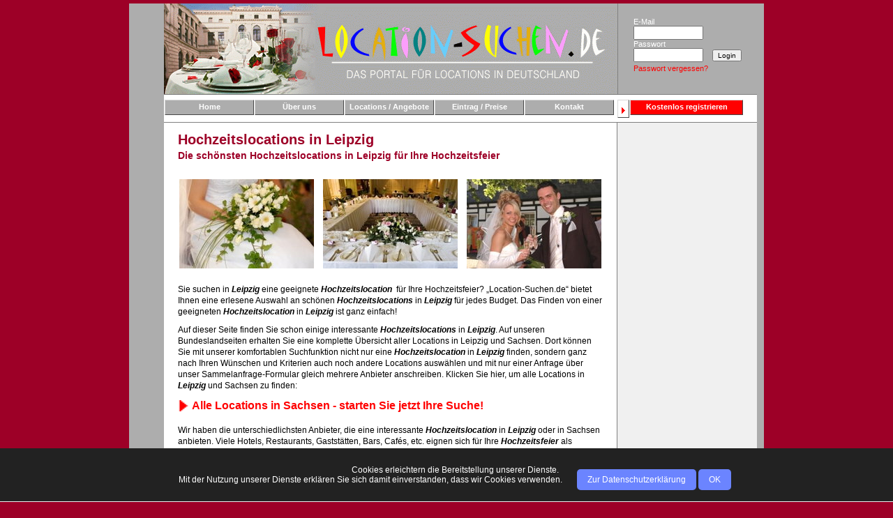

--- FILE ---
content_type: text/html;charset=UTF-8
request_url: https://www.location-suchen.de/hochzeitslocations-leipzig-38584.html
body_size: 9878
content:
<!DOCTYPE HTML>
<html xmlns="http://www.w3.org/1999/xhtml" xml:lang="de" lang="de">
<head><meta charset="utf-8">

<meta name="keywords" content="hochzeitslocations leipzig,hochzeitslocation leipzig" />
<meta name="description" content="Wenn Sie passende Hochzeitslocations in Leipzig suchen, dann finden Sie jetzt auf unserem Portal die schönsten Räume zum Hochzeit Feiern in Leipzig in unterschiedlichen Größen und Ausstattungen." />
<link rel="stylesheet" type="text/css" href="/go/gui/_ws/mediabase/_ts_1272990566000/lib/yui-2.8.1/build/assets/skins/sam/skin.css" />
<meta name="google-site-verification" content="jnh82Lj94rrKpdjVxPLVB5t1yufnoEDD6AYX1t59k-s" />
<meta name="google-site-verification" content="TBIX6bbfwBfIQCoWur1oig8Fv44YTuokqXDFNsXrQIY" />
<script type="text/javascript" src="/go/loc/_ws/js_v2/s1768388147459-sl_swf_c_u_y_mce_gm_jq.js" ></script>
<script type="text/javascript">SLPopupSize=[650,600];</script>
<script type="text/javascript" src="https://maps.google.com/maps/api/js?sensor=false"></script>
<meta name="generator" content="SELLTEC CMS System" />
<title>Hochzeitslocations Leipzig – Hochzeit feiern in einer traumhaften Hochzeitslocation in Leipzig</title>





<meta name="revisit-after" content="30 days" />
<!-- Aufruf von Javascript-Code f�r Popup-Fenster -->
<script type="text/javascript" src="/elements/apps/loc/https/scripts/default.js">
 </script>

<!-- Stylesheet des Designeditors: Layout und Formatierung der Elemente der Website anhand der Einstellungen des Editors. -->
<link rel="stylesheet" type="text/css" href="/go/loc/_ws/mediabase/_ts_1278715298154/styles/editor.css" />
<!-- custom-Stylesheet: Benutzerdefiniertes Layout und Formatierung der Elemente der Website. -->
<link rel="stylesheet" type="text/css" href="/go/loc/_ws/mediabase/styles/custom.css" />
<link rel="stylesheet" type="text/css" href="/go/loc/_ws/mediabase/styles/print.css" media="print" />
<link rel="shortcut icon" type="image/x-icon" href="/go/loc/_ws/mediabase/_ts_1279533277000/favicon.ico" /></head>
<body class="yui-skin-sam">
<div id="all" class="none"> <!-- publish_gui -->
<!-- style_group_link:name div -->
<!-- style_group_link:body div --> <!-- style_group_link:head1 --> 
<!--  <div class="areaTop1"><ul class="nav_top_level_1" >

<li class="nav_top_object" ><a href="/location-eintragen/registrierung-38441.html" id="sl_17683888779851" class="nav_top_object" title="Registrierung" >Registrierung</a></li>
<li class="nav_top_first_object_custom" ><div class="language_chooser"></div></li></ul></div>  -->


<div class="top_space">
<div class="areaTopLogo">
<div class="logo"><a href="/" title="Locations in Deutschland" class="none"><img src="/go/loc/_ws/mediabase/images/logos/Locations-In-Deutschland.gif" class="logo" alt="Locations in Deutschland" /></a></div>

<div class="login_form"><form method="post" action="/hochzeitslocations-leipzig-38584.html"><div>
<input name="cmd" type="hidden" value="login" />

<input name="target_page" type="hidden" value="home/community" />

<div class="login_form_user">E-Mail<br />
<input tabindex="1" name="user" size="12" /></div>
<div class="login_form_passwd">Passwort<br />
<input tabindex="2" type="password" name="passwd" size="12" />&nbsp;<input tabindex="10" type="submit" name="submit" class="submit" value="Login" /></div>
<div class="login_form_pw_reminder"><a href="/Passwort-vergessen--38442.html">Passwort vergessen?</a></div></div></form></div>
 

<div class="clear"><!--  clear  --></div></div></div><div class="white_strip"><!--  Platzhalter -->&#160;</div><div class="body_space">
<div class="areaMain">
<div class="areaMainLeft_Outer">
<div class="areaTopNav">
<div class="areaTopNavleft"><!-- style_group_link:head2 div -->
<!-- style_group_link:flat1 div -->
<!-- style_group_link:flat1a div --><ul class="nav_top2_level_1  nav_branch_home" >

<li class="nav_top2_first_object nav_node_home" ><a href="/" id="sl_17683888779861" class="nav_top2_object" title="Home" >Home</a></li>
<li class="nav_top2_object nav_node_about" ><a href="/location-portal/ueber-uns-38443.html" id="sl_17683888779862" class="nav_top2_object" title="Über uns" >Über uns</a></li>
<li class="nav_top2_object nav_node_bundeslaender" ><a href="/locations-deutschland-38444.html" id="sl_17683888779863" class="nav_top2_object" title="Locations / Angebote" >Locations / Angebote</a></li>
<li class="nav_top2_object nav_node_price" ><a href="/eintrag-preise-38445.html" id="sl_17683888779864" class="nav_top2_object" title="Eintrag / Preise" >Eintrag / Preise</a></li>
<li class="nav_top2_object nav_node_contact" ><a href="/kontakt-38446.html" id="sl_17683888779865" class="nav_top2_object" title="Kontakt" >Kontakt</a></li></ul> 

<div class="areaTopNavright">
<div class="eintragsformular_pfeil"><img src="/go/loc/_ws/mediabase/images/custom/pfeil_mittel_rot_re.gif" alt="Pfeil" class="eintragsformular_pfeil" /></div><div class="eintragsformular_button"><a href="/Persoenlicher-Bereich/Meine-Locations-38447.html" class="eintragsformular">Kostenlos registrieren</a></div></div></div><div class="clear"><!-- Clear --></div></div></div><div class="areaMainContent">
<!-- page.content --><div id="sl_1768388877987"  ><div class="with_sidebar">
<table>
<tr>
<td class="main_content">
<div class="mainWithSidebar"><!-- /nav gui=path show_root=true -->
<h1>Hochzeitslocations in Leipzig</h1>

<h2 class="beneath_h1">Die schönsten Hochzeitslocations in Leipzig für Ihre
    Hochzeitsfeier</h2>

<div class="beneath_h2"></div><div class="containerMainWithSidebar">
<div class="layout_box_vertical">
<div class="layout_box_vertical_c first"><div id="sl_1283086143206"  class="page_object type_images"  >
<table class="page_object type_images" style="width:100%" >
<tr ><td style="vertical-align:top;padding-right: 10px">
<div class="gui_page_object_box type_images"><table class="gui_page_object_box_inner type_image"  style="margin: 0 auto"><tr><td style="text-align:center;vertical-align:top;width:193px;"><img src="/go/loc/_ws/mediabase/_ts_1326471515000/generated/store/easyedit/home/hochzeitslocations_leipzig/sl_1283086143206/args.pic1/de_args.pic1_193y__a.jpg" alt="Hochzeitslocation Leipzig" class="page_element type_images"  /></td></tr></table></div></td>
<td style="vertical-align:top;padding-right: 10px">
<div class="gui_page_object_box type_images"><table class="gui_page_object_box_inner type_image"  style="margin: 0 auto"><tr><td style="text-align:center;vertical-align:top;width:193px;"><img src="/go/loc/_ws/mediabase/_ts_1326471515000/generated/store/easyedit/home/hochzeitslocations_leipzig/sl_1283086143206/args.pic2/de_args.pic2_193y__a.jpg" alt="Hochzeit feiern in Leipzig" class="page_element type_images"  /></td></tr></table></div></td>
<td style="vertical-align:top">
<div class="gui_page_object_box type_images"><table class="gui_page_object_box_inner type_image"  style="margin: 0 auto"><tr><td style="text-align:center;vertical-align:top;width:193px;"><img src="/go/loc/_ws/mediabase/_ts_1326471515000/generated/store/easyedit/home/hochzeitslocations_leipzig/sl_1283086143206/args.pic3/de_args.pic3_193y__a.jpg" alt="Hochzeitslocations Leipzig" class="page_element type_images"  /></td></tr></table></div></td></tr></table></div></div>
<div class="layout_box_vertical_c"><div style="line-height:.6em">&nbsp;</div></div>
<div class="layout_box_vertical_c"><div id="sl_1286540314107"  class="page_object type_default"  >
<div class="page_object_text type_default"><p>Sie suchen in <em><strong>Leipzig</strong></em> eine
    geeignete <strong><em>Hochzeitslocation&#160;</em></strong> für
    Ihre Hochzeitsfeier? „Location-Suchen.de“ bietet Ihnen eine
    erlesene Auswahl an schönen
    <em><strong>Hochzeitslocations</strong></em> in
    <strong><em>Leipzig</em></strong> für jedes Budget. Das Finden
    von einer geeigneten
    <em><strong>Hochzeitslocation</strong></em> in
    <em><strong>Leipzig</strong></em> ist ganz einfach!</p>

    <p>Auf dieser Seite finden Sie schon einige interessante
    <strong><em>Hochzeitslocations</em></strong> in
    <strong><em>Leipzig</em></strong>. Auf unseren Bundeslandseiten
    erhalten Sie eine komplette Übersicht aller Locations in
    Leipzig und Sachsen. Dort können Sie mit unserer komfortablen
    Suchfunktion nicht nur eine
    <strong><em>Hochzeitslocation</em></strong> in
    <em><strong>Leipzig</strong></em> finden, sondern ganz nach
    Ihren Wünschen und Kriterien auch noch andere Locations
    auswählen und mit nur einer Anfrage über unser
    Sammelanfrage-Formular gleich mehrere Anbieter anschreiben.
    Klicken Sie hier, um alle Locations in
    <strong><em>Leipzig</em></strong> und Sachsen zu finden:</p>

    <table
     border="0"
     cellpadding="1"
     cellspacing="1">
      <tbody>
        <tr>
          <td
           style="width: 20px;"><a
           href="/Nordrhein-Westfalen-1457796.html"><strong>
          <img
           alt="pfeil"
           src="/go/loc/_ws/mediabase/_ts_1266920058000/images/custom/pfeil_mittel_rot_re.gif"
           style="vertical-align: middle; width: 16px; height: 16px;" /></strong></a></td>

          <td><font><strong><font><strong><a
           href="/Sachsen-1457799.html"><font
           size="3"><strong>Alle Locations in Sachsen - starten Sie
          jetzt Ihre
          Suche!</strong></font></a></strong></font></strong></font></td>
        </tr>
      </tbody>
    </table>

    <p><br />
     <font><font><font><font><font><font><font><font><font><font>Wir
    haben die unterschiedlichsten Anbieter, die eine interessante
    <strong><em>Hochzeitslocation</em></strong> in
    <strong><em>Leipzig</em></strong> oder in Sachsen anbieten.
    Viele Hotels, Restaurants, Gaststätten, Bars, Cafés, etc.
    eignen sich für Ihre <strong><em>Hochzeitsfeier</em></strong>
    als&#160; <em><strong>Hochzeitslocation</strong></em>. Auch für
    größere Veranstaltungen finden Sie sicherlich entsprechende
    Räume, Säle oder Festhallen in
    <strong><em>Leipzig</em></strong> oder Umgebung, die sich als
    <strong><em>Hochzeitslocations</em></strong> für größere
    Hochzeiten
    eignen.</font></font></font></font></font></font></font></font></font></font></p>

    <p>
    <font><font><font><font><font><font><font><font><font><font><font>
    <font><font><font><font><font><font><font><font><font><font><font>
    <font><font><font><font><font><font><font><font><font><font><font>
    <font><font><font><font><font><font><font>Ganz gleich für wie
    viele Personen und zu welchem Anlass Sie eine Location in
    Leipzig oder in Sachsen suchen, auf unserem Portal finden Sie
    Locations in allen Größen und
    Ausstattungen.</font></font></font></font></font></font></font></font></font></font></font></font></font></font></font></font></font></font></font></font></font></font></font></font></font></font></font></font></font></font></font></font></font></font></font></font></font></font></font></font></p>

    <p>
    <font><font><font><font><font><font><font><font><font><font><font>
    <font><font><font><font><font><font><font><font><font><font><font>
    <font><font><font><font><font><font><font><font><font><font><font>
    <font><font><font><font><font><font><font><font><font><font><font>
    <font><font><font><font><font><font><font><font><font><font><font>
    <font><font><font><font><font><font><font><font><font><font><font>
    <font><font><font><font><font><font><font><font><font><font><font>
    <font><font><font><font><font><font><font><font><font><font><font>
    <font><font><font><font><font><font><font><font><font><font><font>
    <font>Starten Sie jetzt Ihre Suche - eine passende
    <strong><em>Hochzeitslocation in Leipzig</em></strong> oder
    Sachsen ist bestimmt
    dabei.</font></font></font></font></font></font></font></font></font></font></font></font></font></font></font></font></font></font></font></font></font></font></font></font></font></font></font></font></font></font></font></font></font></font></font></font></font></font></font></font></font></font></font></font></font></font></font></font></font></font></font></font></font></font></font></font></font></font></font></font></font></font></font></font></font></font></font></font></font></font></font></font></font></font></font></font></font></font></font></font></font></font></font></font></font></font></font></font></font></font></font></font></font></font></font></font></font></font></font></font></p></div><div style="clear: both; height: 0px"><!-- --></div></div></div>
<div class="layout_box_vertical_c"><br /></div>
<div class="layout_box_vertical_c"><div id="sl_1307974836322"  class="page_object type_default"  >
<div class="page_object_text type_default"><div class="p"><strong><u>Bitte beachten Sie!</u></strong><br />
     Individuelle Selektionsmöglichkeiten nach Region,
    Personenzahl, Anlass, Mietoption, Location Art und Kategorie,
    etc. sowie ein Sammelanfrage-Formular finden Sie
    <strong>nur</strong> auf unseren <a
     href="/locations-deutschland-38444.html">► Bundesland-Seiten</a>.</div></div><div style="clear: both; height: 0px"><!-- --></div></div></div>
<div class="layout_box_vertical_c"><div style="line-height:.6em">&nbsp;</div></div>
<div class="layout_box_vertical_c">
<div class="heading_box box_schmale_abstaende">
<div class="heading_box_title box_schmale_abstaende">Hochzeitslocation, Hochzeitslocations für Ihre Hochzeit in Leipzig (Stadt- u. Landkreis)</div>
<div class="heading_box_content box_schmale_abstaende"><div id="sl_1304252450271"  ><div class="mar_bottom_small" style="text-align: right">
<div style="display: inline-block" class="none"></div></div><table class="locations_list" style="width: 600px">

<tr class="locations_list_head">
<td class="locations_list_head loc_head" style="width: 172px">
Kategorie:</td>
<td class="locations_list_head short_info_head" style="width: 243px">Location / Kurzinformation:</td>
<td class="locations_list_head geeignet_head" style="width: 180px">
geeignet f&#252;r:</td>
</tr><tr class="locations_list_body">
<td class="locations_list_body_head">
<strong>Restaurant</strong>
</td>
<td class="locations_list_body_head" colspan="2"><strong><a href="/Locations/Auerbachs-Keller-Leipzig-Leipzig-Sachsen-1458117.html" class="text">Auerbachs Keller Leipzig -
04109 Leipzig</a></strong><div class="none">Tel.: 0341 216100 (Frau
Heike Wei&#223;)

<div style="float: right; margin-right: 12px; white-space: nowrap" class="none">

<div style="display:inline" class="as_inline_blocks">
<div data-sl_url="/hochzeitslocations-leipzig-38584.html?gui=component&amp;name=webgui2:function&amp;id=sl_1768388877989&amp;args.entries=__encoded_Y3VzdG9tLmxvY2F0aW9ucy5zZWFyY2g&amp;args.entry=2588&amp;args.gui=list_launcher_entry&amp;args.list=true&amp;args.property=__encoded_KmVpbnplbGFuZnJhZ2VfdXJs" id="sl_1768388877989"  ><a class="red2" onclick="javascript:new SL.ui.Dialog('sl_1768388877990',{delete_on_hide:true,dialog_class:'dialog',size:{width:550,height:620},static_height:true});SL.byID('sl_1768388877990').showAndLoad('/hochzeitslocations-leipzig-38584.html?gui=component&amp;name=webgui2:function&amp;id=sl_1768388877990&amp;args.dialog.gui=dialog_content&amp;args.dialog_id=sl_1768388877990&amp;args.entries=__encoded_Y3VzdG9tLmxvY2F0aW9ucy5zZWFyY2g&amp;args.entry=2588&amp;args.gui=list_launcher_entry&amp;args.launcher_id=sl_1768388877989&amp;args.list=true&amp;args.property=__encoded_KmVpbnplbGFuZnJhZ2VfdXJs');" target="_blank" style="margin-right: 8px"><img src="/elements/apps/loc/https/images/icons/location_email.jpg" alt="" style="margin-right: 2px" />E-Mail</a></div></div></div></div></td>
</tr>

<tr class="locations_list_body">
<td class="locations_list_body">
<div style="padding-right: 15px; margin-top: 3px" class="none">
<div style="width: 172px; height: 129px; background-color: #E5E5E5" class="none"><a href="javascript:new SL.ui.Dialog('sl_1768388877991',{delete_on_hide:true,dialog_class:'dialog',size:{width:870,height:555},static_height:true});SL.byID('sl_1768388877991').showAndLoad('/hochzeitslocations-leipzig-38584.html?gui=component&amp;name=module_entry_dialog&amp;id=sl_1768388877991&amp;args.entry=stat_priv:locations:_auto_5671801&amp;args.gui=content&amp;args.height=555&amp;args.width=870');" class="none">
<img src="/go/loc/_ws/mediabase/_ts_1468231849000/generated/locations/_auto_5671801/pic1_172y129.jpg" alt="" class="entry_list_plain_thumb"  /></a></div><div style="margin-top: 10px; margin-bottom: 6px" class="none">
<div style="float: left; margin-right: 20px;" class="none"><a href="javascript:new SL.ui.Dialog('sl_1768388877992',{delete_on_hide:true,dialog_class:'dialog',size:{width:870,height:555},static_height:true});SL.byID('sl_1768388877992').showAndLoad('/hochzeitslocations-leipzig-38584.html?gui=component&amp;name=module_entry_dialog&amp;id=sl_1768388877992&amp;args.entry=stat_priv:locations:_auto_5671801&amp;args.gui=content&amp;args.height=555&amp;args.width=870');" class="detail_link_list"><img class="details_link_list" alt="pfeil" src="/go/loc/_ws/mediabase/images/custom/pfeil_mittel_rot_re.gif" />Details</a></div><div style="float: left" class="none"><a href="/Sachsen-1457799.html" class="detail_link_list" title="Sachsen"><img class="details_link_list" alt="pfeil" src="/go/loc/_ws/mediabase/images/custom/pfeil_mittel_rot_re.gif" />SN</a></div><div style="clear: left" class="none"><!-- --></div></div></div></td>
<td class="locations_list_body">
<div class="short_info_block" style="padding-right: 5px">
<table>
<tr>
<td class="shortinfo_title">Personen:</td>
<td class="shortinfo_feed">20 - 500</td>
</tr>

<tr>
<td class="shortinfo_title">R&#228;ume:</td>
<td class="shortinfo_feed">7</td>
</tr>

<tr>
<td class="shortinfo_title">Zur Miete:</td>
<td class="shortinfo_feed">auf Vereinbarung</td>
</tr>

<tr>
<td class="shortinfo_title">Mietkosten:</td>
<td class="shortinfo_feed">auf Anfrage</td>
</tr>

<tr>
<td class="shortinfo_title">Bewirtung:</td>
<td class="shortinfo_feed">Eigene Gastronomie</td>
</tr>

<tr>
<td class="shortinfo_title">Men&#252;:</td>
<td class="shortinfo_feed">ab 18,90 EUR pro Person</td>
</tr>

<tr>
<td class="shortinfo_title">K&#252;che:</td>
<td class="shortinfo_feed">
<div class="l_kueche">deutsch, regional, international, mediterran</div></td>
</tr>

<tr>
<td class="shortinfo_title">Zimmer:</td>
<td class="shortinfo_feed">-</td>
</tr>
</table></div></td>
<td class="locations_list_body">
<div class="geeignet">Hochzeit, Geburtstagsfeier, Familienfeier, Geschäftsfeier, Tagung, Seminar, Vortrag, Konzert, Theater, öffentl. Veranstaltung</div></td>
</tr><tr class="locations_list_body_sep">
<td class="locations_list_body_sep" colspan="3"><!-- --></td>
</tr><tr class="locations_list_body">
<td class="locations_list_body_head">
<strong>Veranstaltungsraum</strong>
<div class="none">
Tagungsraum<span>,
Saal, Festsaal</span></div></td>
<td class="locations_list_body_head" colspan="2"><strong><a href="/Locations/Ring-Caf-Leipzig-Sachsen-1459454.html" class="text">Ring-Caf&#233; -
04103 Leipzig</a></strong><div class="none">Tel.: +49 341 3085111 (Frau
Birgit Hessler)

<div style="float: right; margin-right: 12px; white-space: nowrap" class="none">
<span style="margin-right: 8px"><a href="http://www.ring-cafe-leipzig.de" target="_blank" class="none"><img src="/elements/apps/loc/https/images/icons/location_home.jpg" alt="" style="margin-right: 2px" />Home</a></span>
<div style="display:inline" class="as_inline_blocks">
<div data-sl_url="/hochzeitslocations-leipzig-38584.html?gui=component&amp;name=webgui2:function&amp;id=sl_1768388877993&amp;args.entries=__encoded_Y3VzdG9tLmxvY2F0aW9ucy5zZWFyY2g&amp;args.entry=3839&amp;args.gui=list_launcher_entry&amp;args.list=true&amp;args.property=__encoded_KmVpbnplbGFuZnJhZ2VfdXJs" id="sl_1768388877993"  ><a class="red2" onclick="javascript:new SL.ui.Dialog('sl_1768388877994',{delete_on_hide:true,dialog_class:'dialog',size:{width:550,height:620},static_height:true});SL.byID('sl_1768388877994').showAndLoad('/hochzeitslocations-leipzig-38584.html?gui=component&amp;name=webgui2:function&amp;id=sl_1768388877994&amp;args.dialog.gui=dialog_content&amp;args.dialog_id=sl_1768388877994&amp;args.entries=__encoded_Y3VzdG9tLmxvY2F0aW9ucy5zZWFyY2g&amp;args.entry=3839&amp;args.gui=list_launcher_entry&amp;args.launcher_id=sl_1768388877993&amp;args.list=true&amp;args.property=__encoded_KmVpbnplbGFuZnJhZ2VfdXJs');" target="_blank" style="margin-right: 8px"><img src="/elements/apps/loc/https/images/icons/location_email.jpg" alt="" style="margin-right: 2px" />E-Mail</a></div></div></div></div></td>
</tr>

<tr class="locations_list_body">
<td class="locations_list_body">
<div style="padding-right: 15px; margin-top: 3px" class="none">
<div style="width: 172px; height: 129px; background-color: #E5E5E5" class="none"><a href="javascript:new SL.ui.Dialog('sl_1768388877995',{delete_on_hide:true,dialog_class:'dialog',size:{width:870,height:555},static_height:true});SL.byID('sl_1768388877995').showAndLoad('/hochzeitslocations-leipzig-38584.html?gui=component&amp;name=module_entry_dialog&amp;id=sl_1768388877995&amp;args.entry=stat_priv:locations:_auto_6819620&amp;args.gui=content&amp;args.height=555&amp;args.width=870');" class="none">
<img src="/go/loc/_ws/mediabase/_ts_1765412219000/generated/locations/_auto_6819620/pic1_172y129.jpg" alt="" class="entry_list_plain_thumb"  /></a></div><div style="margin-top: 10px; margin-bottom: 6px" class="none">
<div style="float: left; margin-right: 20px;" class="none"><a href="javascript:new SL.ui.Dialog('sl_1768388877996',{delete_on_hide:true,dialog_class:'dialog',size:{width:870,height:555},static_height:true});SL.byID('sl_1768388877996').showAndLoad('/hochzeitslocations-leipzig-38584.html?gui=component&amp;name=module_entry_dialog&amp;id=sl_1768388877996&amp;args.entry=stat_priv:locations:_auto_6819620&amp;args.gui=content&amp;args.height=555&amp;args.width=870');" class="detail_link_list"><img class="details_link_list" alt="pfeil" src="/go/loc/_ws/mediabase/images/custom/pfeil_mittel_rot_re.gif" />Details</a></div><div style="float: left" class="none"><a href="/Sachsen-1457799.html" class="detail_link_list" title="Sachsen"><img class="details_link_list" alt="pfeil" src="/go/loc/_ws/mediabase/images/custom/pfeil_mittel_rot_re.gif" />SN</a></div><div style="clear: left" class="none"><!-- --></div></div></div></td>
<td class="locations_list_body">
<div class="short_info_block" style="padding-right: 5px">
<table>
<tr>
<td class="shortinfo_title">Personen:</td>
<td class="shortinfo_feed">10 - 300</td>
</tr>

<tr>
<td class="shortinfo_title">R&#228;ume:</td>
<td class="shortinfo_feed">2</td>
</tr>

<tr>
<td class="shortinfo_title">Zur Miete:</td>
<td class="shortinfo_feed">auf Vereinbarung</td>
</tr>

<tr>
<td class="shortinfo_title">Mietkosten:</td>
<td class="shortinfo_feed">ab 1000 &euro; Mindestumsatz</td>
</tr>

<tr>
<td class="shortinfo_title">Bewirtung:</td>
<td class="shortinfo_feed">Gastronomie auf Anfrage</td>
</tr>

<tr>
<td class="shortinfo_title">Men&#252;:</td>
<td class="shortinfo_feed">Preise auf Anfrage</td>
</tr>

<tr>
<td class="shortinfo_title">K&#252;che:</td>
<td class="shortinfo_feed">
<div class="l_kueche">deutsch</div></td>
</tr>

<tr>
<td class="shortinfo_title">Zimmer:</td>
<td class="shortinfo_feed">-</td>
</tr>
</table></div></td>
<td class="locations_list_body">
<div class="geeignet">Hochzeit, Geburtstagsfeier, Party, Familienfeier, Geschäftsfeier, Tagung, Seminar, Kongress, Vortrag, Film-/Diashow, Konzert, Tanzveranstaltung, Modeschau, Film-/Fotoproduktion</div></td>
</tr><tr class="locations_list_body_sep">
<td class="locations_list_body_sep" colspan="3"><!-- --></td>
</tr><tr class="locations_list_body">
<td class="locations_list_body_head">
<strong>Tagungsraum</strong>
<div class="none">
Seminarraum<span>,
Veranstaltungsraum</span></div></td>
<td class="locations_list_body_head" colspan="2"><strong><a href="/Locations/City-Tagung-Leipzig-Leipzig-Sachsen-1458796.html" class="text">City Tagung Leipzig -
04109 Leipzig</a></strong><div class="none">Tel.: 015152604705 (Frau
Anett Heinrich)

<div style="float: right; margin-right: 12px; white-space: nowrap" class="none">

<div style="display:inline" class="as_inline_blocks">
<div data-sl_url="/hochzeitslocations-leipzig-38584.html?gui=component&amp;name=webgui2:function&amp;id=sl_1768388877997&amp;args.entries=__encoded_Y3VzdG9tLmxvY2F0aW9ucy5zZWFyY2g&amp;args.entry=3706&amp;args.gui=list_launcher_entry&amp;args.list=true&amp;args.property=__encoded_KmVpbnplbGFuZnJhZ2VfdXJs" id="sl_1768388877997"  ><a class="red2" onclick="javascript:new SL.ui.Dialog('sl_1768388877998',{delete_on_hide:true,dialog_class:'dialog',size:{width:550,height:620},static_height:true});SL.byID('sl_1768388877998').showAndLoad('/hochzeitslocations-leipzig-38584.html?gui=component&amp;name=webgui2:function&amp;id=sl_1768388877998&amp;args.dialog.gui=dialog_content&amp;args.dialog_id=sl_1768388877998&amp;args.entries=__encoded_Y3VzdG9tLmxvY2F0aW9ucy5zZWFyY2g&amp;args.entry=3706&amp;args.gui=list_launcher_entry&amp;args.launcher_id=sl_1768388877997&amp;args.list=true&amp;args.property=__encoded_KmVpbnplbGFuZnJhZ2VfdXJs');" target="_blank" style="margin-right: 8px"><img src="/elements/apps/loc/https/images/icons/location_email.jpg" alt="" style="margin-right: 2px" />E-Mail</a></div></div></div></div></td>
</tr>

<tr class="locations_list_body">
<td class="locations_list_body">
<div style="padding-right: 15px; margin-top: 3px" class="none">
<div style="width: 172px; height: 129px; background-color: #E5E5E5" class="none"><a href="javascript:new SL.ui.Dialog('sl_1768388877999',{delete_on_hide:true,dialog_class:'dialog',size:{width:870,height:555},static_height:true});SL.byID('sl_1768388877999').showAndLoad('/hochzeitslocations-leipzig-38584.html?gui=component&amp;name=module_entry_dialog&amp;id=sl_1768388877999&amp;args.entry=stat_priv:locations:_auto_1896623&amp;args.gui=content&amp;args.height=555&amp;args.width=870');" class="none">
<img src="/go/loc/_ws/mediabase/_ts_1422466685000/generated/locations/_auto_1896623/pic1_172y129.jpg" alt="" class="entry_list_plain_thumb"  /></a></div><div style="margin-top: 10px; margin-bottom: 6px" class="none">
<div style="float: left; margin-right: 20px;" class="none"><a href="javascript:new SL.ui.Dialog('sl_1768388878000',{delete_on_hide:true,dialog_class:'dialog',size:{width:870,height:555},static_height:true});SL.byID('sl_1768388878000').showAndLoad('/hochzeitslocations-leipzig-38584.html?gui=component&amp;name=module_entry_dialog&amp;id=sl_1768388878000&amp;args.entry=stat_priv:locations:_auto_1896623&amp;args.gui=content&amp;args.height=555&amp;args.width=870');" class="detail_link_list"><img class="details_link_list" alt="pfeil" src="/go/loc/_ws/mediabase/images/custom/pfeil_mittel_rot_re.gif" />Details</a></div><div style="float: left" class="none"><a href="/Sachsen-1457799.html" class="detail_link_list" title="Sachsen"><img class="details_link_list" alt="pfeil" src="/go/loc/_ws/mediabase/images/custom/pfeil_mittel_rot_re.gif" />SN</a></div><div style="clear: left" class="none"><!-- --></div></div></div></td>
<td class="locations_list_body">
<div class="short_info_block" style="padding-right: 5px">
<table>
<tr>
<td class="shortinfo_title">Personen:</td>
<td class="shortinfo_feed">2 - 100</td>
</tr>

<tr>
<td class="shortinfo_title">R&#228;ume:</td>
<td class="shortinfo_feed">2</td>
</tr>

<tr>
<td class="shortinfo_title">Zur Miete:</td>
<td class="shortinfo_feed">ja</td>
</tr>

<tr>
<td class="shortinfo_title">Mietkosten:</td>
<td class="shortinfo_feed">auf Anfrage</td>
</tr>

<tr>
<td class="shortinfo_title">Bewirtung:</td>
<td class="shortinfo_feed">Catering / Partyservice</td>
</tr>

<tr>
<td class="shortinfo_title">Men&#252;:</td>
<td class="shortinfo_feed">Preise auf Anfrage</td>
</tr>

<tr>
<td class="shortinfo_title">K&#252;che:</td>
<td class="shortinfo_feed">
<div class="l_kueche">-</div></td>
</tr>

<tr>
<td class="shortinfo_title">Zimmer:</td>
<td class="shortinfo_feed">ja<span>,&#160;1
DZ</span></td>
</tr>
</table></div></td>
<td class="locations_list_body">
<div class="geeignet">Hochzeit, Geburtstagsfeier, Party, Familienfeier, Geschäftsfeier, Tagung, Seminar, Kongress, Vortrag, Film-/Diashow, Konzert, Theater, Tanzveranstaltung, Modeschau, Ausstellung, Messe, Markt, Sportevent, öffentl. Veranstaltung, Film-/Fotoproduktion</div></td>
</tr><tr class="locations_list_body_sep">
<td class="locations_list_body_sep" colspan="3"><!-- --></td>
</tr><tr class="locations_list_body">
<td class="locations_list_body_head">
<strong>Eventlocation</strong>
<div class="none">
Industriegebäude</div></td>
<td class="locations_list_body_head" colspan="2"><strong><a href="/Locations/Leuchtenbau-Eventlocation-Leipzig-Sachsen-1464236.html" class="text">Leuchtenbau Eventlocation -
04328 Leipzig</a></strong><div class="none">Tel.: +49 341 - 26 47 61 00 (Herr
Macrel Mahler)

<div style="float: right; margin-right: 12px; white-space: nowrap" class="none">
<span style="margin-right: 8px"><a href="https://leuchtenbau-eventlocation.de/" target="_blank" class="none"><img src="/elements/apps/loc/https/images/icons/location_home.jpg" alt="" style="margin-right: 2px" />Home</a></span>
<div style="display:inline" class="as_inline_blocks">
<div data-sl_url="/hochzeitslocations-leipzig-38584.html?gui=component&amp;name=webgui2:function&amp;id=sl_1768388878001&amp;args.entries=__encoded_Y3VzdG9tLmxvY2F0aW9ucy5zZWFyY2g&amp;args.entry=4783&amp;args.gui=list_launcher_entry&amp;args.list=true&amp;args.property=__encoded_KmVpbnplbGFuZnJhZ2VfdXJs" id="sl_1768388878001"  ><a class="red2" onclick="javascript:new SL.ui.Dialog('sl_1768388878002',{delete_on_hide:true,dialog_class:'dialog',size:{width:550,height:620},static_height:true});SL.byID('sl_1768388878002').showAndLoad('/hochzeitslocations-leipzig-38584.html?gui=component&amp;name=webgui2:function&amp;id=sl_1768388878002&amp;args.dialog.gui=dialog_content&amp;args.dialog_id=sl_1768388878002&amp;args.entries=__encoded_Y3VzdG9tLmxvY2F0aW9ucy5zZWFyY2g&amp;args.entry=4783&amp;args.gui=list_launcher_entry&amp;args.launcher_id=sl_1768388878001&amp;args.list=true&amp;args.property=__encoded_KmVpbnplbGFuZnJhZ2VfdXJs');" target="_blank" style="margin-right: 8px"><img src="/elements/apps/loc/https/images/icons/location_email.jpg" alt="" style="margin-right: 2px" />E-Mail</a></div></div></div></div></td>
</tr>

<tr class="locations_list_body">
<td class="locations_list_body">
<div style="padding-right: 15px; margin-top: 3px" class="none">
<div style="width: 172px; height: 129px; background-color: #E5E5E5" class="none"><a href="javascript:new SL.ui.Dialog('sl_1768388878003',{delete_on_hide:true,dialog_class:'dialog',size:{width:870,height:555},static_height:true});SL.byID('sl_1768388878003').showAndLoad('/hochzeitslocations-leipzig-38584.html?gui=component&amp;name=module_entry_dialog&amp;id=sl_1768388878003&amp;args.entry=stat_priv:locations:_auto_7990178&amp;args.gui=content&amp;args.height=555&amp;args.width=870');" class="none">
<img src="/go/loc/_ws/mediabase/_ts_1743731163000/generated/locations/_auto_7990178/pic1_172y129.jpg" alt="" class="entry_list_plain_thumb"  /></a></div><div style="margin-top: 10px; margin-bottom: 6px" class="none">
<div style="float: left; margin-right: 20px;" class="none"><a href="javascript:new SL.ui.Dialog('sl_1768388878004',{delete_on_hide:true,dialog_class:'dialog',size:{width:870,height:555},static_height:true});SL.byID('sl_1768388878004').showAndLoad('/hochzeitslocations-leipzig-38584.html?gui=component&amp;name=module_entry_dialog&amp;id=sl_1768388878004&amp;args.entry=stat_priv:locations:_auto_7990178&amp;args.gui=content&amp;args.height=555&amp;args.width=870');" class="detail_link_list"><img class="details_link_list" alt="pfeil" src="/go/loc/_ws/mediabase/images/custom/pfeil_mittel_rot_re.gif" />Details</a></div><div style="float: left" class="none"><a href="/Sachsen-1457799.html" class="detail_link_list" title="Sachsen"><img class="details_link_list" alt="pfeil" src="/go/loc/_ws/mediabase/images/custom/pfeil_mittel_rot_re.gif" />SN</a></div><div style="clear: left" class="none"><!-- --></div></div></div></td>
<td class="locations_list_body">
<div class="short_info_block" style="padding-right: 5px">
<table>
<tr>
<td class="shortinfo_title">Personen:</td>
<td class="shortinfo_feed">40 - 1000</td>
</tr>

<tr>
<td class="shortinfo_title">R&#228;ume:</td>
<td class="shortinfo_feed">3</td>
</tr>

<tr>
<td class="shortinfo_title">Zur Miete:</td>
<td class="shortinfo_feed">auf Vereinbarung</td>
</tr>

<tr>
<td class="shortinfo_title">Mietkosten:</td>
<td class="shortinfo_feed">auf Anfrage</td>
</tr>

<tr>
<td class="shortinfo_title">Bewirtung:</td>
<td class="shortinfo_feed">Catering / Partyservice</td>
</tr>

<tr>
<td class="shortinfo_title">Men&#252;:</td>
<td class="shortinfo_feed">Preise auf Anfrage</td>
</tr>

<tr>
<td class="shortinfo_title">K&#252;che:</td>
<td class="shortinfo_feed">
<div class="l_kueche">deutsch, regional, international, italienisch, spanisch, chinesisch, thailändisch, indisch, mediterran, asiatisch</div></td>
</tr>

<tr>
<td class="shortinfo_title">Zimmer:</td>
<td class="shortinfo_feed">-</td>
</tr>
</table></div></td>
<td class="locations_list_body">
<div class="geeignet">Hochzeit, Geschäftsfeier, Tagung, Seminar, Kongress, Vortrag, Film-/Diashow, Konzert, Tanzveranstaltung, Ausstellung, Messe, Film-/Fotoproduktion</div></td>
</tr><tr class="locations_list_body_sep">
<td class="locations_list_body_sep" colspan="3"><!-- --></td>
</tr><tr class="locations_list_body">
<td class="locations_list_body_head">
<strong>Gaststätte, Gasthaus</strong>
<div class="none">
Tagungsraum<span>,
Biergarten</span></div></td>
<td class="locations_list_body_head" colspan="2"><strong><a href="/Locations/Gasthaus-Kurze-Ecke-Leipzig-Sachsen-1464349.html" class="text">Gasthaus Kurze Ecke -
04209 Leipzig</a></strong><div class="none">Tel.: 01712370035 (Frau
Jenny Schramm)

<div style="float: right; margin-right: 12px; white-space: nowrap" class="none">

<div style="display:inline" class="as_inline_blocks">
<div data-sl_url="/hochzeitslocations-leipzig-38584.html?gui=component&amp;name=webgui2:function&amp;id=sl_1768388878005&amp;args.entries=__encoded_Y3VzdG9tLmxvY2F0aW9ucy5zZWFyY2g&amp;args.entry=4806&amp;args.gui=list_launcher_entry&amp;args.list=true&amp;args.property=__encoded_KmVpbnplbGFuZnJhZ2VfdXJs" id="sl_1768388878005"  ><a class="red2" onclick="javascript:new SL.ui.Dialog('sl_1768388878006',{delete_on_hide:true,dialog_class:'dialog',size:{width:550,height:620},static_height:true});SL.byID('sl_1768388878006').showAndLoad('/hochzeitslocations-leipzig-38584.html?gui=component&amp;name=webgui2:function&amp;id=sl_1768388878006&amp;args.dialog.gui=dialog_content&amp;args.dialog_id=sl_1768388878006&amp;args.entries=__encoded_Y3VzdG9tLmxvY2F0aW9ucy5zZWFyY2g&amp;args.entry=4806&amp;args.gui=list_launcher_entry&amp;args.launcher_id=sl_1768388878005&amp;args.list=true&amp;args.property=__encoded_KmVpbnplbGFuZnJhZ2VfdXJs');" target="_blank" style="margin-right: 8px"><img src="/elements/apps/loc/https/images/icons/location_email.jpg" alt="" style="margin-right: 2px" />E-Mail</a></div></div></div></div></td>
</tr>

<tr class="locations_list_body">
<td class="locations_list_body">
<div style="padding-right: 15px; margin-top: 3px" class="none">
<div style="width: 172px; height: 129px; background-color: #E5E5E5" class="none"><a href="javascript:new SL.ui.Dialog('sl_1768388878007',{delete_on_hide:true,dialog_class:'dialog',size:{width:870,height:555},static_height:true});SL.byID('sl_1768388878007').showAndLoad('/hochzeitslocations-leipzig-38584.html?gui=component&amp;name=module_entry_dialog&amp;id=sl_1768388878007&amp;args.entry=stat_priv:locations:_auto_7050435&amp;args.gui=content&amp;args.height=555&amp;args.width=870');" class="none">
<img src="/go/loc/_ws/mediabase/_ts_1766052588000/generated/locations/_auto_7050435/pic1_172y129.jpg" alt="" class="entry_list_plain_thumb"  /></a></div></div></td>
<td class="locations_list_body">
<div class="short_info_block" style="padding-right: 5px">
<table>
<tr>
<td class="shortinfo_title">Personen:</td>
<td class="shortinfo_feed">25 - 65</td>
</tr>

<tr>
<td class="shortinfo_title">R&#228;ume:</td>
<td class="shortinfo_feed">2</td>
</tr>

<tr>
<td class="shortinfo_title">Zur Miete:</td>
<td class="shortinfo_feed">auf Vereinbarung</td>
</tr>

<tr>
<td class="shortinfo_title">Mietkosten:</td>
<td class="shortinfo_feed">ab 750,00 &euro; Mindestumsatz</td>
</tr>

<tr>
<td class="shortinfo_title">Bewirtung:</td>
<td class="shortinfo_feed">Gastronomie auf Anfrage</td>
</tr>

<tr>
<td class="shortinfo_title">Men&#252;:</td>
<td class="shortinfo_feed">ab 18,90 EUR pro Person</td>
</tr>

<tr>
<td class="shortinfo_title">K&#252;che:</td>
<td class="shortinfo_feed">
<div class="l_kueche">deutsch, regional, international, Grillbuffett</div></td>
</tr>

<tr>
<td class="shortinfo_title">Zimmer:</td>
<td class="shortinfo_feed">-</td>
</tr>
</table></div></td>
<td class="locations_list_body">
<div class="geeignet">Hochzeit, Geburtstagsfeier, Party, Familienfeier, Geschäftsfeier, Tagung, Seminar, Vortrag, Film-/Diashow, Konzert, Theater, Tanzveranstaltung, Ausstellung, Freiluftveranstaltung, Film-/Fotoproduktion</div></td>
</tr><tr class="locations_list_body_sep">
<td class="locations_list_body_sep" colspan="3"><!-- --></td>
</tr><tr class="locations_list_body">
<td class="locations_list_body_head">
<strong>Veranstaltungsraum</strong>
<div class="none">
Partyraum<span>,
Eventlocation</span></div></td>
<td class="locations_list_body_head" colspan="2"><strong><a href="/Locations/Elstertal-Saloon-Leipzig-Sachsen-1462751.html" class="text">Elstertal Saloon -
04159 Leipzig</a></strong><div class="none">Tel.: 0176-23211800 (Herr
Dirk H&#228;uber)

<div style="float: right; margin-right: 12px; white-space: nowrap" class="none">
<span style="margin-right: 8px"><a href="http://www.elstertalsaloon.de" target="_blank" class="none"><img src="/elements/apps/loc/https/images/icons/location_home.jpg" alt="" style="margin-right: 2px" />Home</a></span>
<div style="display:inline" class="as_inline_blocks">
<div data-sl_url="/hochzeitslocations-leipzig-38584.html?gui=component&amp;name=webgui2:function&amp;id=sl_1768388878008&amp;args.entries=__encoded_Y3VzdG9tLmxvY2F0aW9ucy5zZWFyY2g&amp;args.entry=4601&amp;args.gui=list_launcher_entry&amp;args.list=true&amp;args.property=__encoded_KmVpbnplbGFuZnJhZ2VfdXJs" id="sl_1768388878008"  ><a class="red2" onclick="javascript:new SL.ui.Dialog('sl_1768388878009',{delete_on_hide:true,dialog_class:'dialog',size:{width:550,height:620},static_height:true});SL.byID('sl_1768388878009').showAndLoad('/hochzeitslocations-leipzig-38584.html?gui=component&amp;name=webgui2:function&amp;id=sl_1768388878009&amp;args.dialog.gui=dialog_content&amp;args.dialog_id=sl_1768388878009&amp;args.entries=__encoded_Y3VzdG9tLmxvY2F0aW9ucy5zZWFyY2g&amp;args.entry=4601&amp;args.gui=list_launcher_entry&amp;args.launcher_id=sl_1768388878008&amp;args.list=true&amp;args.property=__encoded_KmVpbnplbGFuZnJhZ2VfdXJs');" target="_blank" style="margin-right: 8px"><img src="/elements/apps/loc/https/images/icons/location_email.jpg" alt="" style="margin-right: 2px" />E-Mail</a></div></div></div></div></td>
</tr>

<tr class="locations_list_body">
<td class="locations_list_body">
<div style="padding-right: 15px; margin-top: 3px" class="none">
<div style="width: 172px; height: 129px; background-color: #E5E5E5" class="none"><a href="javascript:new SL.ui.Dialog('sl_1768388878010',{delete_on_hide:true,dialog_class:'dialog',size:{width:870,height:555},static_height:true});SL.byID('sl_1768388878010').showAndLoad('/hochzeitslocations-leipzig-38584.html?gui=component&amp;name=module_entry_dialog&amp;id=sl_1768388878010&amp;args.entry=stat_priv:locations:_auto_4678970&amp;args.gui=content&amp;args.height=555&amp;args.width=870');" class="none">
<img src="/go/loc/_ws/mediabase/_ts_1742744866000/generated/locations/_auto_4678970/pic1_172y129.jpg" alt="" class="entry_list_plain_thumb"  /></a></div><div style="margin-top: 10px; margin-bottom: 6px" class="none">
<div style="float: left; margin-right: 20px;" class="none"><a href="javascript:new SL.ui.Dialog('sl_1768388878011',{delete_on_hide:true,dialog_class:'dialog',size:{width:870,height:555},static_height:true});SL.byID('sl_1768388878011').showAndLoad('/hochzeitslocations-leipzig-38584.html?gui=component&amp;name=module_entry_dialog&amp;id=sl_1768388878011&amp;args.entry=stat_priv:locations:_auto_4678970&amp;args.gui=content&amp;args.height=555&amp;args.width=870');" class="detail_link_list"><img class="details_link_list" alt="pfeil" src="/go/loc/_ws/mediabase/images/custom/pfeil_mittel_rot_re.gif" />Details</a></div><div style="float: left" class="none"><a href="/Sachsen-1457799.html" class="detail_link_list" title="Sachsen"><img class="details_link_list" alt="pfeil" src="/go/loc/_ws/mediabase/images/custom/pfeil_mittel_rot_re.gif" />SN</a></div><div style="clear: left" class="none"><!-- --></div></div></div></td>
<td class="locations_list_body">
<div class="short_info_block" style="padding-right: 5px">
<table>
<tr>
<td class="shortinfo_title">Personen:</td>
<td class="shortinfo_feed">20 - 85</td>
</tr>

<tr>
<td class="shortinfo_title">R&#228;ume:</td>
<td class="shortinfo_feed">2</td>
</tr>

<tr>
<td class="shortinfo_title">Zur Miete:</td>
<td class="shortinfo_feed">ja</td>
</tr>

<tr>
<td class="shortinfo_title">Mietkosten:</td>
<td class="shortinfo_feed">ab 300 EUR pro Tag</td>
</tr>

<tr>
<td class="shortinfo_title">Bewirtung:</td>
<td class="shortinfo_feed">keine (Partyservice auf Anfrage)</td>
</tr>

<tr>
<td class="shortinfo_title">Men&#252;:</td>
<td class="shortinfo_feed">-</td>
</tr>

<tr>
<td class="shortinfo_title">K&#252;che:</td>
<td class="shortinfo_feed">
<div class="l_kueche">-</div></td>
</tr>

<tr>
<td class="shortinfo_title">Zimmer:</td>
<td class="shortinfo_feed">-</td>
</tr>
</table></div></td>
<td class="locations_list_body">
<div class="geeignet">Hochzeit, Geburtstagsfeier, Party, Familienfeier, Geschäftsfeier, Tagung, Seminar, Vortrag, Film-/Diashow, Tanzveranstaltung</div></td>
</tr><tr class="locations_list_body_sep">
<td class="locations_list_body_sep" colspan="3"><!-- --></td>
</tr><tr class="locations_list_body">
<td class="locations_list_body_head">
<strong>Partyschiff</strong>
<div class="none">
Eventlocation<span>,
Partyraum</span></div></td>
<td class="locations_list_body_head" colspan="2"><strong><a href="/Locations/Flossboot-Leipzig-Leipzig-Sachsen-1464348.html" class="text">Flo&#223;boot Leipzig -
04178 Leipzig</a></strong><div class="none">Tel.: 01746390746 (Frau
Jenny Schramm)

<div style="float: right; margin-right: 12px; white-space: nowrap" class="none">

<div style="display:inline" class="as_inline_blocks">
<div data-sl_url="/hochzeitslocations-leipzig-38584.html?gui=component&amp;name=webgui2:function&amp;id=sl_1768388878012&amp;args.entries=__encoded_Y3VzdG9tLmxvY2F0aW9ucy5zZWFyY2g&amp;args.entry=4805&amp;args.gui=list_launcher_entry&amp;args.list=true&amp;args.property=__encoded_KmVpbnplbGFuZnJhZ2VfdXJs" id="sl_1768388878012"  ><a class="red2" onclick="javascript:new SL.ui.Dialog('sl_1768388878013',{delete_on_hide:true,dialog_class:'dialog',size:{width:550,height:620},static_height:true});SL.byID('sl_1768388878013').showAndLoad('/hochzeitslocations-leipzig-38584.html?gui=component&amp;name=webgui2:function&amp;id=sl_1768388878013&amp;args.dialog.gui=dialog_content&amp;args.dialog_id=sl_1768388878013&amp;args.entries=__encoded_Y3VzdG9tLmxvY2F0aW9ucy5zZWFyY2g&amp;args.entry=4805&amp;args.gui=list_launcher_entry&amp;args.launcher_id=sl_1768388878012&amp;args.list=true&amp;args.property=__encoded_KmVpbnplbGFuZnJhZ2VfdXJs');" target="_blank" style="margin-right: 8px"><img src="/elements/apps/loc/https/images/icons/location_email.jpg" alt="" style="margin-right: 2px" />E-Mail</a></div></div></div></div></td>
</tr>

<tr class="locations_list_body">
<td class="locations_list_body">
<div style="padding-right: 15px; margin-top: 3px" class="none">
<div style="width: 172px; height: 129px; background-color: #E5E5E5" class="none"><a href="javascript:new SL.ui.Dialog('sl_1768388878014',{delete_on_hide:true,dialog_class:'dialog',size:{width:870,height:555},static_height:true});SL.byID('sl_1768388878014').showAndLoad('/hochzeitslocations-leipzig-38584.html?gui=component&amp;name=module_entry_dialog&amp;id=sl_1768388878014&amp;args.entry=stat_priv:locations:_auto_7814930&amp;args.gui=content&amp;args.height=555&amp;args.width=870');" class="none">
<img src="/go/loc/_ws/mediabase/_ts_1766052558000/generated/locations/_auto_7814930/pic1_172y129.jpg" alt="" class="entry_list_plain_thumb"  /></a></div></div></td>
<td class="locations_list_body">
<div class="short_info_block" style="padding-right: 5px">
<table>
<tr>
<td class="shortinfo_title">Personen:</td>
<td class="shortinfo_feed">1 - 38</td>
</tr>

<tr>
<td class="shortinfo_title">R&#228;ume:</td>
<td class="shortinfo_feed">3</td>
</tr>

<tr>
<td class="shortinfo_title">Zur Miete:</td>
<td class="shortinfo_feed">ja</td>
</tr>

<tr>
<td class="shortinfo_title">Mietkosten:</td>
<td class="shortinfo_feed">ab 89,00 EUR pro Stunde</td>
</tr>

<tr>
<td class="shortinfo_title">Bewirtung:</td>
<td class="shortinfo_feed">Gastronomie auf Anfrage</td>
</tr>

<tr>
<td class="shortinfo_title">Men&#252;:</td>
<td class="shortinfo_feed">ab 10,90 EUR pro Person</td>
</tr>

<tr>
<td class="shortinfo_title">K&#252;che:</td>
<td class="shortinfo_feed">
<div class="l_kueche">deutsch, regional, international</div></td>
</tr>

<tr>
<td class="shortinfo_title">Zimmer:</td>
<td class="shortinfo_feed">-</td>
</tr>
</table></div></td>
<td class="locations_list_body">
<div class="geeignet">Hochzeit, Geburtstagsfeier, Party, Familienfeier, Geschäftsfeier, Freiluftveranstaltung, Sportevent, Film-/Fotoproduktion</div></td>
</tr><tr class="locations_list_body_sep">
<td class="locations_list_body_sep" colspan="3"><!-- --></td>
</tr><tr class="locations_list_body">
<td class="locations_list_body_head">
<strong>Saal, Festsaal</strong>
<div class="none">
Eventlocation<span>,
Partyraum</span></div></td>
<td class="locations_list_body_head" colspan="2"><strong><a href="/Locations/Tanzeria-Eventlocation-Markkleeberg-Sachsen-1462833.html" class="text">Tanzeria Eventlocation -
04416 Markkleeberg</a></strong><div class="none">Tel.: 034133669711 (Frau
Annika L&#252;ker)

<div style="float: right; margin-right: 12px; white-space: nowrap" class="none">
<span style="margin-right: 8px"><a href="http://www.tanzeria.com" target="_blank" class="none"><img src="/elements/apps/loc/https/images/icons/location_home.jpg" alt="" style="margin-right: 2px" />Home</a></span>
<div style="display:inline" class="as_inline_blocks">
<div data-sl_url="/hochzeitslocations-leipzig-38584.html?gui=component&amp;name=webgui2:function&amp;id=sl_1768388878015&amp;args.entries=__encoded_Y3VzdG9tLmxvY2F0aW9ucy5zZWFyY2g&amp;args.entry=4619&amp;args.gui=list_launcher_entry&amp;args.list=true&amp;args.property=__encoded_KmVpbnplbGFuZnJhZ2VfdXJs" id="sl_1768388878015"  ><a class="red2" onclick="javascript:new SL.ui.Dialog('sl_1768388878016',{delete_on_hide:true,dialog_class:'dialog',size:{width:550,height:620},static_height:true});SL.byID('sl_1768388878016').showAndLoad('/hochzeitslocations-leipzig-38584.html?gui=component&amp;name=webgui2:function&amp;id=sl_1768388878016&amp;args.dialog.gui=dialog_content&amp;args.dialog_id=sl_1768388878016&amp;args.entries=__encoded_Y3VzdG9tLmxvY2F0aW9ucy5zZWFyY2g&amp;args.entry=4619&amp;args.gui=list_launcher_entry&amp;args.launcher_id=sl_1768388878015&amp;args.list=true&amp;args.property=__encoded_KmVpbnplbGFuZnJhZ2VfdXJs');" target="_blank" style="margin-right: 8px"><img src="/elements/apps/loc/https/images/icons/location_email.jpg" alt="" style="margin-right: 2px" />E-Mail</a></div></div></div></div></td>
</tr>

<tr class="locations_list_body">
<td class="locations_list_body">
<div style="padding-right: 15px; margin-top: 3px" class="none">
<div style="width: 172px; height: 129px; background-color: #E5E5E5" class="none"><a href="javascript:new SL.ui.Dialog('sl_1768388878017',{delete_on_hide:true,dialog_class:'dialog',size:{width:870,height:555},static_height:true});SL.byID('sl_1768388878017').showAndLoad('/hochzeitslocations-leipzig-38584.html?gui=component&amp;name=module_entry_dialog&amp;id=sl_1768388878017&amp;args.entry=stat_priv:locations:_auto_3123026&amp;args.gui=content&amp;args.height=555&amp;args.width=870');" class="none">
<img src="/go/loc/_ws/mediabase/_ts_1750378129000/generated/locations/_auto_3123026/pic1_172y129.jpg" alt="" class="entry_list_plain_thumb"  /></a></div><div style="margin-top: 10px; margin-bottom: 6px" class="none">
<div style="float: left; margin-right: 20px;" class="none"><a href="javascript:new SL.ui.Dialog('sl_1768388878018',{delete_on_hide:true,dialog_class:'dialog',size:{width:870,height:555},static_height:true});SL.byID('sl_1768388878018').showAndLoad('/hochzeitslocations-leipzig-38584.html?gui=component&amp;name=module_entry_dialog&amp;id=sl_1768388878018&amp;args.entry=stat_priv:locations:_auto_3123026&amp;args.gui=content&amp;args.height=555&amp;args.width=870');" class="detail_link_list"><img class="details_link_list" alt="pfeil" src="/go/loc/_ws/mediabase/images/custom/pfeil_mittel_rot_re.gif" />Details</a></div><div style="float: left" class="none"><a href="/Sachsen-1457799.html" class="detail_link_list" title="Sachsen"><img class="details_link_list" alt="pfeil" src="/go/loc/_ws/mediabase/images/custom/pfeil_mittel_rot_re.gif" />SN</a></div><div style="clear: left" class="none"><!-- --></div></div></div></td>
<td class="locations_list_body">
<div class="short_info_block" style="padding-right: 5px">
<table>
<tr>
<td class="shortinfo_title">Personen:</td>
<td class="shortinfo_feed">30 - 160</td>
</tr>

<tr>
<td class="shortinfo_title">R&#228;ume:</td>
<td class="shortinfo_feed">2</td>
</tr>

<tr>
<td class="shortinfo_title">Zur Miete:</td>
<td class="shortinfo_feed">auf Vereinbarung</td>
</tr>

<tr>
<td class="shortinfo_title">Mietkosten:</td>
<td class="shortinfo_feed">ab 1.110 &euro; Mindestumsatz</td>
</tr>

<tr>
<td class="shortinfo_title">Bewirtung:</td>
<td class="shortinfo_feed">Catering / Partyservice</td>
</tr>

<tr>
<td class="shortinfo_title">Men&#252;:</td>
<td class="shortinfo_feed">ab 24 EUR pro Person</td>
</tr>

<tr>
<td class="shortinfo_title">K&#252;che:</td>
<td class="shortinfo_feed">
<div class="l_kueche">deutsch, regional, international, italienisch, spanisch, französisch, griechisch, mediterran, Besonderes auf Anfrage.</div></td>
</tr>

<tr>
<td class="shortinfo_title">Zimmer:</td>
<td class="shortinfo_feed">-</td>
</tr>
</table></div></td>
<td class="locations_list_body">
<div class="geeignet">Hochzeit, Geburtstagsfeier, Party, Familienfeier, Geschäftsfeier, Tanzveranstaltung, Modeschau, Ausstellung, Trauung (kirchl.)</div></td>
</tr><tr class="locations_list_body_sep">
<td class="locations_list_body_sep" colspan="3"><!-- --></td>
</tr><tr class="locations_list_body">
<td class="locations_list_body_head">
<strong>Eventcenter</strong>
<div class="none">
Tagungsstätte<span>,
Business-Center</span></div></td>
<td class="locations_list_body_head" colspan="2"><strong><a href="/Locations/Globana-Messe-Conference-Center-Schkeuditz-Sachsen-1458120.html" class="text">Globana Messe & Conference Center -
04435 Schkeuditz</a></strong><div class="none">Tel.: +49 34204 31351 (Frau
Tennhardt)

<div style="float: right; margin-right: 12px; white-space: nowrap" class="none">

<div style="display:inline" class="as_inline_blocks">
<div data-sl_url="/hochzeitslocations-leipzig-38584.html?gui=component&amp;name=webgui2:function&amp;id=sl_1768388878019&amp;args.entries=__encoded_Y3VzdG9tLmxvY2F0aW9ucy5zZWFyY2g&amp;args.entry=3158&amp;args.gui=list_launcher_entry&amp;args.list=true&amp;args.property=__encoded_KmVpbnplbGFuZnJhZ2VfdXJs" id="sl_1768388878019"  ><a class="red2" onclick="javascript:new SL.ui.Dialog('sl_1768388878020',{delete_on_hide:true,dialog_class:'dialog',size:{width:550,height:620},static_height:true});SL.byID('sl_1768388878020').showAndLoad('/hochzeitslocations-leipzig-38584.html?gui=component&amp;name=webgui2:function&amp;id=sl_1768388878020&amp;args.dialog.gui=dialog_content&amp;args.dialog_id=sl_1768388878020&amp;args.entries=__encoded_Y3VzdG9tLmxvY2F0aW9ucy5zZWFyY2g&amp;args.entry=3158&amp;args.gui=list_launcher_entry&amp;args.launcher_id=sl_1768388878019&amp;args.list=true&amp;args.property=__encoded_KmVpbnplbGFuZnJhZ2VfdXJs');" target="_blank" style="margin-right: 8px"><img src="/elements/apps/loc/https/images/icons/location_email.jpg" alt="" style="margin-right: 2px" />E-Mail</a></div></div></div></div></td>
</tr>

<tr class="locations_list_body">
<td class="locations_list_body">
<div style="padding-right: 15px; margin-top: 3px" class="none">
<div style="width: 172px; height: 129px; background-color: #E5E5E5" class="none"><a href="javascript:new SL.ui.Dialog('sl_1768388878021',{delete_on_hide:true,dialog_class:'dialog',size:{width:870,height:555},static_height:true});SL.byID('sl_1768388878021').showAndLoad('/hochzeitslocations-leipzig-38584.html?gui=component&amp;name=module_entry_dialog&amp;id=sl_1768388878021&amp;args.entry=stat_priv:locations:_auto_8274864&amp;args.gui=content&amp;args.height=555&amp;args.width=870');" class="none">
<img src="/go/loc/_ws/mediabase/_ts_1732745083000/generated/locations/_auto_8274864/pic1_172y129.jpg" alt="" class="entry_list_plain_thumb"  /></a></div><div style="margin-top: 10px; margin-bottom: 6px" class="none">
<div style="float: left; margin-right: 20px;" class="none"><a href="javascript:new SL.ui.Dialog('sl_1768388878022',{delete_on_hide:true,dialog_class:'dialog',size:{width:870,height:555},static_height:true});SL.byID('sl_1768388878022').showAndLoad('/hochzeitslocations-leipzig-38584.html?gui=component&amp;name=module_entry_dialog&amp;id=sl_1768388878022&amp;args.entry=stat_priv:locations:_auto_8274864&amp;args.gui=content&amp;args.height=555&amp;args.width=870');" class="detail_link_list"><img class="details_link_list" alt="pfeil" src="/go/loc/_ws/mediabase/images/custom/pfeil_mittel_rot_re.gif" />Details</a></div><div style="float: left" class="none"><a href="/Sachsen-1457799.html" class="detail_link_list" title="Sachsen"><img class="details_link_list" alt="pfeil" src="/go/loc/_ws/mediabase/images/custom/pfeil_mittel_rot_re.gif" />SN</a></div><div style="clear: left" class="none"><!-- --></div></div></div></td>
<td class="locations_list_body">
<div class="short_info_block" style="padding-right: 5px">
<table>
<tr>
<td class="shortinfo_title">Personen:</td>
<td class="shortinfo_feed">2 - 1500</td>
</tr>

<tr>
<td class="shortinfo_title">R&#228;ume:</td>
<td class="shortinfo_feed">18</td>
</tr>

<tr>
<td class="shortinfo_title">Zur Miete:</td>
<td class="shortinfo_feed">ja</td>
</tr>

<tr>
<td class="shortinfo_title">Mietkosten:</td>
<td class="shortinfo_feed">auf Anfrage</td>
</tr>

<tr>
<td class="shortinfo_title">Bewirtung:</td>
<td class="shortinfo_feed">Eigene Gastronomie</td>
</tr>

<tr>
<td class="shortinfo_title">Men&#252;:</td>
<td class="shortinfo_feed">Preise auf Anfrage</td>
</tr>

<tr>
<td class="shortinfo_title">K&#252;che:</td>
<td class="shortinfo_feed">
<div class="l_kueche">deutsch, regional, international, italienisch, mediterran</div></td>
</tr>

<tr>
<td class="shortinfo_title">Zimmer:</td>
<td class="shortinfo_feed">ja<span>:
58 EZ</span><span>,&#160;83
DZ</span></td>
</tr>
</table></div></td>
<td class="locations_list_body">
<div class="geeignet">Hochzeit, Geburtstagsfeier, Party, Familienfeier, Geschäftsfeier, Tagung, Seminar, Kongress, Vortrag, Film-/Diashow, Konzert, Theater, Tanzveranstaltung, Modeschau, Ausstellung, Messe, Markt, Freiluftveranstaltung, Sportevent, öffentl. Veranstaltung, Film-/Fotoproduktion</div></td>
</tr><tr class="locations_list_body_sep">
<td class="locations_list_body_sep" colspan="3"><!-- --></td>
</tr><tr class="locations_list_body">
<td class="locations_list_body_head">
<strong>Schloss</strong>
<div class="none">
Saal, Festsaal<span>,
Seminarraum</span></div></td>
<td class="locations_list_body_head" colspan="2"><strong><a href="/Locations/Schloss-Thammenhain-Thammenhain-Sachsen-1458121.html" class="text">Schloss Thammenhain -
04808 Thammenhain</a></strong><div class="none">Tel.: 034262 / 44 960 (Frau
Elisabeth Frfr. v. Sch&#246;nberg)

<div style="float: right; margin-right: 12px; white-space: nowrap" class="none">
<span style="margin-right: 8px"><a href="http://www.schloss-thammenhain.de" target="_blank" class="none"><img src="/elements/apps/loc/https/images/icons/location_home.jpg" alt="" style="margin-right: 2px" />Home</a></span>
<div style="display:inline" class="as_inline_blocks">
<div data-sl_url="/hochzeitslocations-leipzig-38584.html?gui=component&amp;name=webgui2:function&amp;id=sl_1768388878023&amp;args.entries=__encoded_Y3VzdG9tLmxvY2F0aW9ucy5zZWFyY2g&amp;args.entry=3359&amp;args.gui=list_launcher_entry&amp;args.list=true&amp;args.property=__encoded_KmVpbnplbGFuZnJhZ2VfdXJs" id="sl_1768388878023"  ><a class="red2" onclick="javascript:new SL.ui.Dialog('sl_1768388878024',{delete_on_hide:true,dialog_class:'dialog',size:{width:550,height:620},static_height:true});SL.byID('sl_1768388878024').showAndLoad('/hochzeitslocations-leipzig-38584.html?gui=component&amp;name=webgui2:function&amp;id=sl_1768388878024&amp;args.dialog.gui=dialog_content&amp;args.dialog_id=sl_1768388878024&amp;args.entries=__encoded_Y3VzdG9tLmxvY2F0aW9ucy5zZWFyY2g&amp;args.entry=3359&amp;args.gui=list_launcher_entry&amp;args.launcher_id=sl_1768388878023&amp;args.list=true&amp;args.property=__encoded_KmVpbnplbGFuZnJhZ2VfdXJs');" target="_blank" style="margin-right: 8px"><img src="/elements/apps/loc/https/images/icons/location_email.jpg" alt="" style="margin-right: 2px" />E-Mail</a></div></div></div></div></td>
</tr>

<tr class="locations_list_body">
<td class="locations_list_body">
<div style="padding-right: 15px; margin-top: 3px" class="none">
<div style="width: 172px; height: 129px; background-color: #E5E5E5" class="none"><a href="javascript:new SL.ui.Dialog('sl_1768388878025',{delete_on_hide:true,dialog_class:'dialog',size:{width:870,height:555},static_height:true});SL.byID('sl_1768388878025').showAndLoad('/hochzeitslocations-leipzig-38584.html?gui=component&amp;name=module_entry_dialog&amp;id=sl_1768388878025&amp;args.entry=stat_priv:locations:_auto_5446120&amp;args.gui=content&amp;args.height=555&amp;args.width=870');" class="none">
<img src="/go/loc/_ws/mediabase/_ts_1738286753000/generated/locations/_auto_5446120/pic1_172y129.jpg" alt="" class="entry_list_plain_thumb"  /></a></div><div style="margin-top: 10px; margin-bottom: 6px" class="none">
<div style="float: left; margin-right: 20px;" class="none"><a href="javascript:new SL.ui.Dialog('sl_1768388878026',{delete_on_hide:true,dialog_class:'dialog',size:{width:870,height:555},static_height:true});SL.byID('sl_1768388878026').showAndLoad('/hochzeitslocations-leipzig-38584.html?gui=component&amp;name=module_entry_dialog&amp;id=sl_1768388878026&amp;args.entry=stat_priv:locations:_auto_5446120&amp;args.gui=content&amp;args.height=555&amp;args.width=870');" class="detail_link_list"><img class="details_link_list" alt="pfeil" src="/go/loc/_ws/mediabase/images/custom/pfeil_mittel_rot_re.gif" />Details</a></div><div style="float: left" class="none"><a href="/Sachsen-1457799.html" class="detail_link_list" title="Sachsen"><img class="details_link_list" alt="pfeil" src="/go/loc/_ws/mediabase/images/custom/pfeil_mittel_rot_re.gif" />SN</a></div><div style="clear: left" class="none"><!-- --></div></div></div></td>
<td class="locations_list_body">
<div class="short_info_block" style="padding-right: 5px">
<table>
<tr>
<td class="shortinfo_title">Personen:</td>
<td class="shortinfo_feed">12 - 80</td>
</tr>

<tr>
<td class="shortinfo_title">R&#228;ume:</td>
<td class="shortinfo_feed">6</td>
</tr>

<tr>
<td class="shortinfo_title">Zur Miete:</td>
<td class="shortinfo_feed">ja</td>
</tr>

<tr>
<td class="shortinfo_title">Mietkosten:</td>
<td class="shortinfo_feed">auf Anfrage</td>
</tr>

<tr>
<td class="shortinfo_title">Bewirtung:</td>
<td class="shortinfo_feed">Catering / Partyservice</td>
</tr>

<tr>
<td class="shortinfo_title">Men&#252;:</td>
<td class="shortinfo_feed">-</td>
</tr>

<tr>
<td class="shortinfo_title">K&#252;che:</td>
<td class="shortinfo_feed">
<div class="l_kueche">-</div></td>
</tr>

<tr>
<td class="shortinfo_title">Zimmer:</td>
<td class="shortinfo_feed">ja<span>,&#160;9
DZ</span></td>
</tr>
</table></div></td>
<td class="locations_list_body">
<div class="geeignet">Hochzeit, Geburtstagsfeier, Party, Familienfeier, Geschäftsfeier, Tagung, Seminar, Vortrag, Konzert, Theater, Tanzveranstaltung, Modeschau, Ausstellung, Freiluftveranstaltung, öffentl. Veranstaltung, Film-/Fotoproduktion, Trauung (kirchl.), Trauung (standesamtl.)</div></td>
</tr><tr class="locations_list_body_sep">
<td colspan="3" class="locations_list_body_sep"><!-- --></td>
</tr>

</table></div></div>
<div class="heading_box_foot box_schmale_abstaende"><!-- --></div></div></div>
<div class="layout_box_vertical_c"><br /></div>
<div class="layout_box_vertical_c"><div id="sl_1304260412489"  class="page_object type_default"  >
<div class="page_object_text type_default"><table
     border="0"
     cellpadding="1"
     cellspacing="1">
      <tbody>
        <tr>
          <td
           style="width: 20px;"><a
           href="/locations-deutschland-38444.html"><strong><img
           alt="pfeil"
           src="/go/loc/_ws/mediabase/_ts_1266920058000/images/custom/pfeil_mittel_rot_re.gif"
           style="vertical-align: middle; width: 16px; height: 16px;" /></strong></a></td>

          <td><font><strong><font><strong><a
           href="/locations-deutschland-38444.html"><font
           size="3"><strong>Locations in ganz Deutschland
          suchen!</strong></font></a></strong></font></strong></font></td>
        </tr>
      </tbody>
    </table></div><div style="clear: both; height: 0px"><!-- --></div></div></div>
<div class="layout_box_vertical_c"><div style="line-height:.6em">&nbsp;</div></div>
<div class="layout_box_vertical_c">
<div class="heading_box">
<div class="heading_box_title">Partylocations, Hochzeitslocations, Eventlocations, Tagungslocations in Deutschland</div>
<div class="heading_box_content">
<div class="layout_box_vertical">
<div class="layout_box_vertical_c first"><div id="sl_1320770505311"  ><table class="matrix"><tr><td class="matrix_content"><div class="none"><a href="/Baden-Wuerttemberg-1457787.html" class="entry_list_more" title="Baden-W&#252;rttemberg">Baden-W&#252;rttemberg <span style="font-weight: normal">(62)</span></a></div></td><td class="matrix_content"><div class="none"><a href="/Bayern-1457788.html" class="entry_list_more" title="Bayern">Bayern <span style="font-weight: normal">(69)</span></a></div></td><td class="matrix_content"><div class="none"><a href="/Berlin-1457789.html" class="entry_list_more" title="Berlin">Berlin <span style="font-weight: normal">(49)</span></a></div></td><td class="matrix_content"><div class="none"><a href="/Brandenburg-1457790.html" class="entry_list_more" title="Brandenburg">Brandenburg <span style="font-weight: normal">(20)</span></a></div></td></tr><tr><td class="matrix_content"><div class="none"><a href="/Bremen-1457791.html" class="entry_list_more" title="Bremen">Bremen <span style="font-weight: normal">(1)</span></a></div></td><td class="matrix_content"><div class="none"><a href="/Hamburg-1457792.html" class="entry_list_more" title="Hamburg">Hamburg <span style="font-weight: normal">(24)</span></a></div></td><td class="matrix_content"><div class="none"><a href="/Hessen-1457793.html" class="entry_list_more" title="Hessen">Hessen <span style="font-weight: normal">(28)</span></a></div></td><td class="matrix_content"><div class="none"><a href="/Mecklenburg-Vorpommern-1457794.html" class="entry_list_more" title="Mecklenburg-Vorpommern">Mecklenburg-Vorpommern <span style="font-weight: normal">(8)</span></a></div></td></tr><tr><td class="matrix_content"><div class="none"><a href="/Niedersachsen-1457795.html" class="entry_list_more" title="Niedersachsen">Niedersachsen <span style="font-weight: normal">(26)</span></a></div></td><td class="matrix_content"><div class="none"><a href="/Nordrhein-Westfalen-1457796.html" class="entry_list_more" title="Nordrhein-Westfalen">Nordrhein-Westfalen <span style="font-weight: normal">(63)</span></a></div></td><td class="matrix_content"><div class="none"><a href="/Rheinland-Pfalz-1457797.html" class="entry_list_more" title="Rheinland-Pfalz">Rheinland-Pfalz <span style="font-weight: normal">(21)</span></a></div></td><td class="matrix_content"><div class="none"><a href="/Saarland-1457798.html" class="entry_list_more" title="Saarland">Saarland <span style="font-weight: normal">(12)</span></a></div></td></tr><tr><td class="matrix_content"><div class="none"><a href="/Sachsen-1457799.html" class="entry_list_more" title="Sachsen">Sachsen <span style="font-weight: normal">(35)</span></a></div></td><td class="matrix_content"><div class="none"><a href="/Sachsen-Anhalt-1457800.html" class="entry_list_more" title="Sachsen-Anhalt">Sachsen-Anhalt <span style="font-weight: normal">(6)</span></a></div></td><td class="matrix_content"><div class="none"><a href="/Schleswig-Holstein-1457801.html" class="entry_list_more" title="Schleswig-Holstein">Schleswig-Holstein <span style="font-weight: normal">(15)</span></a></div></td><td class="matrix_content"><div class="none"><a href="/Thueringen-1457802.html" class="entry_list_more" title="Th&#252;ringen">Th&#252;ringen <span style="font-weight: normal">(6)</span></a></div></td></tr></table></div></div></div></div>
<div class="heading_box_foot"><!-- --></div></div></div>
<div class="layout_box_vertical_c last"><br /></div></div></div></div></td>
<td class="sidebar">
<div class="sidebar">
<div class="containerSidebar">
<div class="layout_box_vertical">
<div class="layout_box_vertical_c first"><br /></div>
<div class="layout_box_vertical_c"><div id="sl_1307020387999"  class="page_object type_html"  ><script async src="//pagead2.googlesyndication.com/pagead/js/adsbygoogle.js"></script>
<!-- Google-Text-Anzeige 01 -->
<ins class="adsbygoogle" style="display:inline-block;width:160px;height:600px" data-ad-client="ca-pub-2944719491013889" data-ad-slot="4093072370"></ins>
<script>
(adsbygoogle = window.adsbygoogle || []).push({});
</script></div></div>
<div class="layout_box_vertical_c"><div id="sl_1314974607724"  class="page_object type_html"  ><script async src="//pagead2.googlesyndication.com/pagead/js/adsbygoogle.js"></script>
<!-- Google-Text-Anzeige 01 -->
<ins class="adsbygoogle" style="display:inline-block;width:160px;height:600px" data-ad-client="ca-pub-2944719491013889" data-ad-slot="4093072370"></ins>
<script>
(adsbygoogle = window.adsbygoogle || []).push({});
</script></div></div>
<div class="layout_box_vertical_c last"><div id="sl_1320323172551"  class="page_object type_html"  ><script async src="//pagead2.googlesyndication.com/pagead/js/adsbygoogle.js"></script>
<!-- Google-Text-Anzeige 01 -->
<ins class="adsbygoogle" style="display:inline-block;width:160px;height:600px" data-ad-client="ca-pub-2944719491013889" data-ad-slot="4093072370"></ins>
<script>
(adsbygoogle = window.adsbygoogle || []).push({});
</script></div></div></div></div></div></td>
</tr>
</table></div></div></div><div class="clear_mozclear"><!-- Space --></div><div class="nsFooterClear"><!-- Space --></div></div><div class="fussleiste">
<table class="fussleiste">
<tr>
<td class="fussleiste up">
<div class="link_up"><a href="#" class="link_up"><img src="/go/loc/_ws/mediabase/images/custom/Pfeil_oben_rot.gif" class="link_up" /> zur&#252;ck nach oben</a></div></td>
<td class="fussleiste nav">
<div class="areaBottomNav1"><ul class="nav_bottom1_level_1" >

<li class="nav_bottom1_first_object" ><a href="/kontakt-38446.html" id="sl_17683888780281" class="nav_bottom1_object" title="Kontakt" >Kontakt</a></li>
<li class="nav_bottom1_object" ><a href="/Datenschutzerklaerung-1462022.html" id="sl_17683888780282" class="nav_bottom1_object" title="Datenschutzerklärung" >Datenschutzerklärung</a></li>
<li class="nav_bottom1_object" ><a href="/Cookies-1462033.html" id="sl_17683888780283" class="nav_bottom1_object" title="Cookies" >Cookies</a></li>
<li class="nav_bottom1_object" ><a href="/allgemeine-geschaeftsbedingungen-38631.html" id="sl_17683888780284" class="nav_bottom1_object" title="AGB" >AGB</a></li>
<li class="nav_bottom1_object" ><a href="/impressum-38632.html" id="sl_17683888780285" class="nav_bottom1_object" title="Impressum" >Impressum</a></li></ul></div></td>
<td class="fussleiste fuss_sidebar" rowspan="2">
<div class="sidebar_bottom">&#160;</div></td>
</tr>

<tr>
<td class="fussleiste nav2" colspan="2">
<div class="areaBottomNav2"></div></td>
</tr>
</table></div><div class="bottom_space">
<div class="areaBottomImprint">
<div class="areaBottomImprint_copyright">
Wir machen darauf aufmerksam, dass alle auf dieser Website verwendeten Texte, Fotos, Grafiken, Logos und Warenzeichen sowohl für den privaten als auch für den gewerblichen Gebrauch urheberrechtlich geschützt sind und nur mit ausdrücklicher Genehmigung der jeweiligen Urheber genutzt werden dürfen. Die unerlaubte Verwendung, Reproduktion oder Weitergabe einzelner Inhalte oder kompletter Seiten wird strafrechtlich verfolgt. Das Einrichten von Links auf diese Homepage ist jedoch ausdrücklich gestattet, sofern dies dem Betreiber
"GH-Medien" entsprechend bekannt gegeben wird. © Copyright GH-Medien, G.Hagenmeyer 2010 - 2025</div>

</div></div></div></div><div id="sl_cookie_info" class="none"><span>Cookies erleichtern die Bereitstellung unserer Dienste.<br />Mit der Nutzung unserer Dienste erklären Sie sich damit einverstanden, dass wir Cookies verwenden. &nbsp &nbsp &nbsp</span> <a href="/Datenschutzerklaerung-1462022.html" target="_blank" class="none">Zur Datenschutzerklärung</a> <a class="close_banner" onclick="cookieInfoHide()">OK</a></div>

<script type="text/javascript">

var _gaq = _gaq || [];
_gaq.push(['_setAccount', 'UA-18272232-1']);

_gaq.push(['_setDomainName', 'www.location-suchen.de']);
_gaq.push(['_setAllowLinker', true]);

_gaq.push(['_gat._anonymizeIp']);
_gaq.push(['_trackPageview']);


(function() {
  var ga = document.createElement('script'); ga.type = 'text/javascript'; ga.async = true;
  ga.src = ('https:' == document.location.protocol ? 'https://ssl' : 'http://www') + '.google-analytics.com/ga.js';
  var s = document.getElementsByTagName('script')[0]; s.parentNode.insertBefore(ga, s);
})();

</script>

<script type="text/javascript">
document.writeln('<img src="/srv/stats/counter.gif?pk=239164308"  style="width: 1px; height: 1px"  alt="" />');
</script></body>
</html>

--- FILE ---
content_type: text/html; charset=utf-8
request_url: https://www.google.com/recaptcha/api2/aframe
body_size: 267
content:
<!DOCTYPE HTML><html><head><meta http-equiv="content-type" content="text/html; charset=UTF-8"></head><body><script nonce="uBQZDw8nCp6-8-g5RtbUtQ">/** Anti-fraud and anti-abuse applications only. See google.com/recaptcha */ try{var clients={'sodar':'https://pagead2.googlesyndication.com/pagead/sodar?'};window.addEventListener("message",function(a){try{if(a.source===window.parent){var b=JSON.parse(a.data);var c=clients[b['id']];if(c){var d=document.createElement('img');d.src=c+b['params']+'&rc='+(localStorage.getItem("rc::a")?sessionStorage.getItem("rc::b"):"");window.document.body.appendChild(d);sessionStorage.setItem("rc::e",parseInt(sessionStorage.getItem("rc::e")||0)+1);localStorage.setItem("rc::h",'1768848500705');}}}catch(b){}});window.parent.postMessage("_grecaptcha_ready", "*");}catch(b){}</script></body></html>

--- FILE ---
content_type: text/css;charset=UTF-8
request_url: https://www.location-suchen.de/go/loc/_ws/mediabase/_ts_1278715298154/styles/editor.css
body_size: 19734
content:
/*** COMMON CSS ***/


/* ********************* common v4 ***********************/

/* ----------------------------- BODY ---------------------------------------- */

/**** /css/define body_bg=#ffffff ****/
/**** /css/define main_bg=#ffffff ****/
/**** /css/define main_fg=#000000 ****/

/* ----------------------------- Nav 1 --------------------------------------- */

/**** /css/define head_bg_1=#A4A4AC ****/                              /* Farbe der ersten Zelle im Header */
/**** /css/define head_bg_1a=#525256 ****/ /* Verlaufsfarbe der ersten Zelle im Header */

/* ----------------------------- Nav2 erste Ebene ---------------------------- */

/**** /css/define head_bg_2=#000000 ****/ /* Farbe der ersten Navigationsleiste */

/* ----------------------------- Nav2 zweite Ebene --------------------------- */

/**** /css/define head_bg_3=#6D6C6D ****/ /* Farbe der zweiten Navigationsleiste */
/**** /css/define head_bg_3a=#999799 ****/
/**** /css/define head_bg_3b=#c5c3c5 ****/

/* ----------------------------- Login-Seite --------------------------------- */

/**** /css/define login_body_bg=#ffffff ****/      /* Login-Seite Hintergrund */
/**** /css/define login_body_bg2=#dddddd ****/     /* Login-Seite Hintergrund Verlaufsfarbe */
/**** /css/define login_box_bg=#D4D4D4 ****/       /* Login-Seite Login-Box */
/**** /css/define login_box_bg2=#DBDBDB ****/      /* Login-Seite Login-Box Verlaufsfarbe */
/**** /css/define login_box_bg_inner=#E9E9E9 ****/ /* Login-Seite Login-Box-Formular */

/* ----------------------------- Linke Box ----------------------------------- */

/**** /css/define box_body_bg=#ffffff ****/ /* Farbe der linken Boxen */

/* ----------------------------- Listenansicht -------------------------------- */

/**** /css/define tabs_dark=#e6e6e6 ****/    /* Hauptbereich tabs dark */
/**** /css/define tabs_dark2=#cfcfcf ****/ /* �berschrifts-Hintergrund-Farbe, Helle Reiter */
/**** /css/define tabs_dark3=#cfcfcf ****/ /* Inaktiver Reiter */

/**** /css/define tabs_dark_fg=#000000 ****/  /* Hauptbereich tabs dark */
/**** /css/define tabs_dark2_fg=#000000 ****/ /* �berschrifts-Hintergrund-Farbe, Helle Reiter */
/**** /css/define tabs_dark3_fg=#7c7c7c ****/ /* Inaktiver Reiter */

/**** /css/define tables_body_bg=#eeeeee ****/  /* Hauptbereich Listen-Alternierung */

/**** /css/define tabs_dark_alt=#d6d6d6 ****/  /* Hauptbereich Listen-Alternierung */
/**** /css/define tabs_dark_alt2=#e2e2e2 ****/

/* ----------------------------- Schatten ------------------------------------- */

/**** /css/define shadow=#aaa ****/        /* Schattenfarbe */
/**** /css/define shadow_bright=#ccc ****/ /* Schattenfarbe */
/**** /css/define shadow_middle=#aaa ****/ /* Schattenfarbe */
/**** /css/define shadow_dark=#888 ****/   /* Schattenfarbe */

/* ----------------------------- Rundungen ------------------------------------- */
 
/**** /css/define head_corners=18 ****/
/**** /css/define box_corners=12 ****/
/**** /css/define nav_corners=8 ****/


/* ---------------------------------------------------------------------------- */
/* ---------------------- ALLGEMEINE ANGABEN ---------------------------------- */
/* ---------------------------------------------------------------------------- */

/* ---------------------------------------------------------------------------- */
/* ------------------- 1. SEITEN�BERGREIFENDE FORMATIERUNG -------------------- */
/* ---------------------------------------------------------------------------- */


body { font-family: Arial, Helvetica, Sans-Serif; font-size:12px; 
       background-color: #ffffff; color: #000000; 
       margin: 0px; margin-top: 5px; background-image: url(''); }

body.popup { padding:10px; background-color: #ffffff; color: #000000; 
       background-image: url(''); }

select,input,textarea { font-family: Arial, Helvetica, Sans-Serif; font-size:12px; }


#all { margin-left:auto; margin-right: auto; width: 960px; } 

p { margin-top: 0px; margin-bottom: 10px }
th { text-align:left; vertical-align:top; }

a:link         { color: #001433; text-decoration:none; } 
a:visited      { color: #001433; text-decoration:none; }
a:active       { color: #001433; text-decoration:none; }

a { cursor:pointer; }

form { margin: 0px }

img { border:none; }

table { border-collapse:collapse; }

table.matrix      { width:100%; }
td.matrix_content { vertical-align:top; }

div.clear  { clear:both; }
div.right  { float:right; }
div.left   { float:left; }


div.gui_error, div.gui_hint, div.gui_info, div.gui_success {
  margin-top: 0px; margin-bottom: 10px; 
  padding: 5px; 
}
div.gui_signal, div.success {
  text-align:left; 
  padding:1px; padding-left:23px; padding-right:8px;
  background-repeat:no-repeat;
}
div.pad_bottom { margin-bottom:5px; }
div.pad_top    { margin-top:5px; }

div.gui_signal.error, span.error {
  border:1px solid #c00; background-color:#c00; color:#fff;
  background-image:url("/elements/apps/gui/https//icons/current/signal_error.png");
}
div.gui_signal.info, p.hint {
  color:#696869; font-style:italic;
  padding-left:0px;
}
div.gui_signal.success, div.success {
  border:1px solid #88bb00; background-color:#88bb00; color:#fff;
  background-image:url("/elements/apps/gui/https//icons/current/signal_success.png");
}
div.gui_signal.help {
  border:1px solid #3366CC; background-color:#3366cc; color:#fff;
  background-image:url("/elements/apps/gui/https//icons/current/signal_help.png");
}
div.gui_signal.text {
  color:#696869; font-style:italic; padding-left:0px;
}


/* ---------------------------------------------------------------------------- */
/* --------------------------- 2. TEXTFORMATTIERUNG --------------------------- */
/* ---------------------------------------------------------------------------- */

h1 { margin-top: 0px; font-size:24px; color: #000000; } /* Seiten�berschrift */
body.popup h1 { font-size: 18px }
h2 { font-size:18px; color: #990000; margin-bottom:3px; margin-top:0px; } /* �berschriften 1. Ordnung */
h3 { font-size:14px; color: #000833; margin-bottom:3px; margin-top:0px; } /* �berschriften 2. Ordnung */
h4 { font-size:12px; color: ; margin-bottom:3px; margin-top:0px; } /* �berschriften 3. Ordnung */
h5 { font-size:11px; color: ; margin-bottom:3px; margin-top:0px; } /* �berschriften in Seiten- und Modulobjekten */
h6 { font-size:10px; color: ; margin-bottom:3px; margin-top:0px; }

h2.login_greeting { color:#000000; font-size:12px; font-weight:normal; }

em     { font-style:italic }
strong { font-style:normal; font-weight:bold; }


/* ---------------------------------------------------------------------------- */
/* --------------------------- 3. SEITENLAYOUT  ------------------------------- */
/* ---------------------------------------------------------------------------- */

/* WICHTIG: padding und border werden zu width-Angaben addiert.                 */
/* ******** Beispiel: padding-left: 4px; width: 100px => Gesamtbreite: 104px    */


/* ------------------------------ GRUNDLAYOUT  -------------------------------- */

div.areaTop1    { height:25px; text-align:right; }

ul.nav_top_level_1, div.language_chooser { display: inline; }
div.language_chooser   { color:#888; margin-left:30px; }
div.language_chooser a, div.language_chooser a:visited, div.language_chooser a:active { color:#888; }

form.top_search   { padding:0px; font-size: 10px; margin:0px; vertical-align:middle; margin-top:2px; }
input.top_search_text   { padding:0px; font-size: 10px; margin:0px; vertical-align:middle; }
input.top_search_submit { padding:0px; font-size: 10px; margin:0px; vertical-align:middle; }


div.areaMain   { width:960px; margin: 0px; background-color: #ffffff; 
      color: #000000; padding-bottom:20px; overflow:hidden;
      background-image: url(''); clear:both; }


/* ------------------------- Hauptseitenbereich (Mitte) ------------------------ */


div.clear_mozclear { clear: both; border-bottom: 0px solid; margin: 0px; padding: 0px; height: 1px; margin-bottom: -1px; }
div.nsFooterClear  { display: none }


div.areaBottomNav  { margin:0px; height:25px; background-color:#eeeeee; color: #4d4d4d; 
         background-image: url(''); text-align:center; }

div.areaBottomImprint a, div.areaBottomImprint a:active, div.areaBottomImprint a:visited { color: #000000; font-size:10px; }
div.areaBottomImprint  { color: #000000; font-size:10px; }
div.areaBottomImprint_copyright { float:left; padding-right:10px; margin-top:10px; font-size:10px; color: #000000 }



/* ---------------------------------------------------------------------------- */
/* ------------------------- 4. NAVIGATIONSELEMENTE --------------------------- */
/* ---------------------------------------------------------------------------- */

/* ------------------- Top1-Navigation (Hilfsnavigation) ---------------------- */
/* -- Meist im oberen Kopfbereich der Seite -- */

div.areaTop1 ul    { list-style-type: none; margin-bottom:2px; padding-top:5px; 
         text-align:right; }
div.areaTop1 ul li { display:inline; }

div.areaTop1 a.nav_top_object { padding-left:8px; color: #000000 }
a.nav_top_object_active, a.nav_top_object_active:visited, a.nav_top_object_active:active { padding-left:8px; font-weight:bold; color: #000000; }


/* ------------------- Bottom-Navigation (Fussbereich) --------------------- */

div.areaBottomNav ul    { list-style-type: none; margin-left:0px; margin-bottom:2px; padding-top:5px; 
              text-align:left; padding-left:10px; }
div.areaBottomNav ul li { display:inline; }
div.areaBottomNav a     { padding-right:8px; }


/* Die Tabellenzellen dienen nur der horizontalen Anordnung der Navigationspunkte, diese sind als in Block-Elemente gewandelte A-Tags realisiert. */
a.nav_bottom_object, a.nav_bottom_object_active { padding: 2px; height: 17px; padding-top: 4px; padding-right: 8px }

div.areaBottomNav a.nav_bottom_object { color:#4d4d4d; }
a.nav_bottom_object_active, a.nav_bottom_object_active:visited, a.nav_bottom_object_active:active { font-weight: bold; color:#4d4d4d; }

a.nav_bottom_object_active { background-color: ; background-image: url(''); color: ; }

img.nav_bottom_object { margin-right:4px; vertical-align:middle; }

/* ------------------- Pfad-Navigation (Anzeige des Seitenpfades) --------------------- */

span.path_text { padding-right:5px; }


/* ------------------- Quicknav - Seitennavigation --------------------- */

div.quicknav img    { border: none }
div.blocknav       { margin-bottom: 10px }
a.blocknav, span.blocknav_curr { margin-left: 2px; margin-right: 2px;  }
span.blocknav_curr  { font-weight: bold }

div.gui_blocknav_item        { margin-right:3px; }
div.gui_blocknav_item.active { font-weight:bold; }
span.gui_blocknav_summary_text { padding-left:3px; }


/* ------------------- Modul-Navigation --------------------- */
/* ------------------- Kategorien-Anzeige von Modulen innerhalb der Hauptnavigation --------------------- */

div.category_display_matrix { margin-bottom:30px; background-color:#eeeeee; padding:4px; padding-left:8px; margin-right:20px; }
a.category_dispplay_matrix { font-weight:bold; }

div.category_display_matrix a, div.category_display_matrix a:visited, div.category_display_matrix a:active { font-weight:bold; color:#333333; }


table.matrix_level_1  {  }
td.matrix_object  { width:200px; height:23px; font-weight:bold; }
a.matrix_object    { display:block; text-align:left; padding:4px; padding-left:8px; 
        margin-right:20px; margin-left:0px; margin-bottom:30px; 
        background-color:#eeeeee; }
a.matrix_object, a:active.matrix_object, a:visited.matrix_object { color:#333333; }


/* ---------------------------------------------------------------------------- */
/* ---------------------- 5. SEITENOBJEKTE (EasyEdit) ------------------------- */
/* ---------------------------------------------------------------------------- */

/* Mit den nachstehenden Tags k�nnen Sie Elemente der Seitenobjekte direkt bzw.
abweichend zu den Standard-Tags definieren */

/* --------------------------- HAUPTBEREICH ----------------------------------- */

/* -------------------- Standardabsatz -------------------- */

div.page_object     { clear:both; }
div.page_object_head    { margin-bottom:6px; padding-top:8px; }
div.page_object_subhead    { font-weight:bold; margin-top:0px; padding-top:0px; padding-bottom:8px; }
div.page_object_text     { vertical-align:top; }

/* Bildausrichtung wird in EasyEdit ausgew�hlt */

div.page_object_pic_top    { margin-bottom:8px; }
div.page_object_pic_left  { float:left; margin-right:8px; margin-bottom:8px; }
div.page_object_pic_right { float:right; margin-left:8px; margin-bottom:8px; }


p.head { font-weight:bold; } /*  */



/* -------------------- Bilder/Banner x 4 -------------------------- */

div.page_object_banner_x4      { width:133px; overflow:hidden; float:left; padding-right:6px; margin:0px; }
div.page_object_banner_x4_last { width:133px; overflow:hidden; float:left; margin:0px; }
div.page_object_banner_x3      { width:178px; overflow:hidden; float:left; padding-right:8px; margin:0px; }
div.page_object_banner_x3_last { width:178px; overflow:hidden; float:left; margin:0px; }
div.page_object_banner_x2      { width:268px; overflow:hidden; float:left; padding-right:14px; margin:0px; }
div.page_object_banner_x2_last { width:268px; overflow:hidden; float:left; margin:0px; }
div.page_object_banner_x1      { width:550px; padding:0px; margin:0px; }


/* -------------------- Downloadlink (Text) -------------------- */

a.page_object_download    {  }


/* -------------------- Downloadlink (mit Bild) -------------------- */

div.page_object_pic    {  }
img.page_object_pic     { float:left; margin-right:8px; }



/* ------------------- Rechte Seitenleiste (z.B. f�r Info-Box-Leiste) --------------------- */


/* -------------------- Infobox - Absatz -------------------- */

div.box2       { width: 190px; float:left; overflow:hidden; }
div.box2_head        { font-weight: bold; height: 21px; background-color: #eeeeee; 
           background-image:url('/go/loc/_ws/resource/_ts_1274095455000/rO0ABXQAKmR5bjptb2R1bGVzL2xheW91dHMvd2Vic2l0ZS9zdHlsZXMvZGVmYXVsdA==/box2_head_img/box2_head_img.gif'); color: #000000; 
           padding-left:7px; padding-top:5px; background-repeat:no-repeat; }
div.box2_body        { font-size: 11px; padding:7px; padding-top: 5px; background-color: #ffffff; 
           background-image: url('/go/loc/_ws/resource/_ts_1274095455000/rO0ABXQAKmR5bjptb2R1bGVzL2xheW91dHMvd2Vic2l0ZS9zdHlsZXMvZGVmYXVsdA==/box2_body_img/box2_body_img.gif'); color: #000000;
           padding-bottom:8px; }
div.box2_body ul     { padding:0px; margin:0px; padding-left:14px; }
div.box2_foot        { height: 15px; background-color: #ffffff; vertical-align:top;
           background-image:url('/go/loc/_ws/resource/_ts_1274095455000/rO0ABXQAKmR5bjptb2R1bGVzL2xheW91dHMvd2Vic2l0ZS9zdHlsZXMvZGVmYXVsdA==/box2_foot_img/box2_foot_img.gif'); color: #000000; 
           margin-bottom: 20px; background-repeat:no-repeat; }


/* -------------------- Infobox - Bild/Banner -------------------- */

div.box2_body_banner  { font-size: 11px; padding:7px; padding-top: 5px; background-color: #ffffff; 
            background-image: url('/go/loc/_ws/resource/_ts_1274095455000/rO0ABXQAKmR5bjptb2R1bGVzL2xheW91dHMvd2Vic2l0ZS9zdHlsZXMvZGVmYXVsdA==/box2_body_img/box2_body_img.gif'); color: #000000;
            padding-bottom:4px; text-align:center; }
div.box2_body_pictext { font-size: 11px; padding:7px; padding-top: 0px; background-color: #ffffff; 
            background-image: url('/go/loc/_ws/resource/_ts_1274095455000/rO0ABXQAKmR5bjptb2R1bGVzL2xheW91dHMvd2Vic2l0ZS9zdHlsZXMvZGVmYXVsdA==/box2_body_img/box2_body_img.gif'); color: #000000;
            padding-bottom:8px; }
img.box2_banner        {  }


/* -------------------- News - Ticker -------------------- */

div.ticker { padding-top:8px; padding-bottom:8px; }


/* -------------------- IFrame --------------------------- */

iframe.page_obj_iframe { width:100%; height:100%; }


/* ----------------------------- Standardformulare ------------------------------- */

td.td1, td.td2, td.td3 { padding: 3px }

table.entry_manager, table.editor_in, div.login_form, div.newsletter_gui   { border-collapse: collapse }
table.entry_manager td, td.td1, td.td3, div.newsletter_gui { padding: 4px; 
border: 1px solid #d6d6d6; background-color: #eeeeee; vertical-align: top; color:#333333; font-size:11px; }

td.td1 a, td.td1 a:visited, td.td1 a:active { color:#333333; }
td.td3 a, td.td3 a:visited, td.td3 a:active { color:#333333; }

span.td1_required_star { color:#c00; }
span.gui_form_field_comment_small { color:#858585; }

div.login_form { font-size:11px; }
div.login_form.user_label, div.login_form.user_input, div.login_form.passwd_label { border:none; }

div.error { color:#dd0000; padding-bottom:8px; font-weight:bold; padding-top:5px; }

input.submit { font-size:10px; }

div.login_form_pw_reminder { padding-top:3px; font-size:11px; }
div.login_form_pw_reminder a, div.login_form_pw_reminder a:visited, div.login_form_pw_reminder a:active { font-size:11px; }
div.login_form_register    { padding-top:3px; font-size:11px; }
div.login_form_register a, div.login_form_register a:visited, div.login_form_register a:active { font-size:11px; }


div.login_form_display_admin_logout { 
  background-color:#fff; color:#001433; 
  font-weight:bold; border:1px solid #88898c; 
  width:50px; text-align:center;
  margin-top:10px;
}
div.gui_legacy_captcha { margin-top:10px; margin-bottom:8px; }
img.gui_captcha { vertical-align:middle; margin-right:4px;  } 

/* ----------------------------- Kalender --------------------------------- */

table.calendar_out { width:100%; border-collapse:separate; }
table.calendar     { width:100%; border-collapse:separate; }
td.head_nav     { text-align:center; background-color:#cccccc;
         color:#1a1a1a; }
td.head_nav a, td.head_nav a:visited, td.head_nav a:active { color:#1a1a1a; }
div.years     { padding-bottom:5px; padding-top:5px; font-size:11px; }
span.active     { font-weight:bold; color:#1a1a1a; }
a.calendar_change_year, a.calendar_change_year:visited, a.calendar_change_year:active { padding:4px; 
         color:#1a1a1a; }
div.months     { padding-bottom:5px; padding-top:5px; font-size:11px; }
a.calendar_change_month, a.calendar_change_month:visited, a.calendar_change_month:active { padding:2px; 
         color:#1a1a1a; }
td.invalid     { background-color:#eeeeee; color:#333333; }
td.omonth_day     { background-color:#eeeeee; }
td.cmonth_day     { background-color:#eeeeee; }
td.cmonth_today     { background-color:#eeeeee; border:1px solid #DF5C5C; font-weight:bold; }
div.day_heading     { float:left; clear:left; color:#333333; }
div.entries_p     {  }
div.entry     { float:left; padding-left:10px; font-size:11px; }


/* -------------- Monatsansicht -------------- */

acronym.gui { border-bottom:0px; }

table.gui_calendar_standard { width: 100% }

tr.gui_calendar_standard_month_nav {  }
tr.gui_calendar_standard_days_body { height: 90px; }

td.gui_calendar_standard_month {  
  padding: 4px; vertical-align: top; font-size:12px;
}

td.gui_calendar_standard_days_head_wd { 
  padding: 6px; font-size:11px;
  width:14%; border: 1px solid #bbb;
  color:#1a1a1a; background-color: #cccccc;
}
td.gui_calendar_standard_days_head_we { 
  padding: 6px; font-size:11px;
  width:14%; border: 1px solid #bbb; 
  color:#1a1a1a; background-color: #cccccc; 
}

td.gui_calendar_standard_day_wd_om { color:#777;
  padding: 4px; vertical-align:top; text-align:right; font-size:11px;
  border: 1px solid #bbb; background-color: #fff;
  font-size:11px;
}
td.gui_calendar_standard_day_we_om { color:#777;
  padding: 4px; vertical-align:top; text-align:right; font-size:11px;
  border: 1px solid #bbb; background-color: #FaFaFa;
  font-size:11px;
}

td.gui_calendar_standard_day_wd_cm { color:#333333;
  padding: 4px; vertical-align:top; text-align:right; font-size:11px;
  border: 1px solid #bbb; background-color: #eeeeee;
  font-size:11px;
}
td.gui_calendar_standard_day_we_cm { color:#333333;
  padding: 4px; vertical-align:top; text-align:right; font-size:11px;
  border: 1px solid #bbb; background-color: #eeeeee;
  font-size:11px;
}
div.gui_calendar_standard_day_wd_cm {
  border-bottom:1px solid #ccc;
  font-size:11px;
}

div.gui_calendar_standard_day_we_cm {
  border-bottom:1px solid #ccc;
  font-size:11px;
}

div.gui_day_entries {
  padding-top:4px; text-align:left;
  font-size:11px;
}
div.gui_day_entries a, div.gui_day_entries a:visited, div.gui_day_entries a:active { font-size:11px; }


/* -------------- Seitenleiste -------------- */

table.gui_calendar_small { width: 100% }
table.gui_calendar_small td { padding: 2px; vertical-align: middle; font-size:11px; }

tr.gui_calendar_small_month_nav {}
tr.gui_calendar_small_days_body { height: 20px; }

td.gui_calendar_small_days_head_wd { color:#1a1a1a;
  border: 1px solid #bbb; background-color: #cccccc;
}
td.gui_calendar_small_days_head_we { color:#1a1a1a;
  border: 1px solid #bbb; background-color: #cccccc; 
}

td.gui_calendar_small_day_wd_om { color:#777;
  border: 1px solid #bbb; background-color: #fff;
}
td.gui_calendar_small_day_wd_om a, td.gui_calendar_small_day_wd_om a:visited, td.gui_calendar_small_day_wd_om a:active { font-weight:bold; }

td.gui_calendar_small_day_we_om { color:#777;
  border: 1px solid #bbb; background-color: #FaFaFa;
}
td.gui_calendar_small_day_we_om a, td.gui_calendar_small_day_we_om a:visited, td.gui_calendar_small_day_we_om a:active { font-weight:bold; }

td.gui_calendar_small_day_wd_cm { color:#333333;
  border: 1px solid #bbb; background-color: #eeeeee;
}
td.gui_calendar_small_day_wd_cm a, td.gui_calendar_small_day_wd_cm a:visited, td.gui_calendar_small_day_wd_cm a:active { font-weight:bold; }

td.gui_calendar_small_day_we_cm { color:#333333;
  border: 1px solid #bbb; background-color: #eeeeee;
}
td.gui_calendar_small_day_we_cm a, td.gui_calendar_small_day_we_cm a:visited, td.gui_calendar_small_day_we_cm a:active { font-weight:bold; }

div.gui_calendar_small_day_curr { font-weight:bold; border:1px solid #cc0000; color:#cc0000; }

/* -------------- Jahresansicht -------------- */

tr.gui_calendar_standard_year_month_nav { font-weight:bold; }

td.gui_calendar_small_year_month {  }

div.gui_calendar_small_day_wd_cm { font-weight:bold; color:#001433; }
div.gui_calendar_small_day_we_cm { font-weight:bold; color:#001433; }

/* -------------- Wochenansicht -------------- */

table.gui_calendar_standard_weeks { width:100%; }

th.gui_calendar_standard_week_day { 
  font-size:11px;
  width:50px; height:75px; padding-top:5px;
  background-color: #eeeeee; color:#333333;
  border: 1px solid #999; 
}
td.gui_calendar_standard_week_day { 
  font-size:11px;
  height:80px; padding-left:10px;
  border: 1px solid #bbb; 
}

/* -------------- Tagesansicht --------------- */

td.gui_calendar_standard_day_nav { text-align:center; font-weight:bold; }

td.gui_calendar_standard_day_nav { 
  padding-bottom:15px; padding-right:15px;
 }
th.gui_calendar_standard_hour { 
  padding:5px; 
  border-top: 1px solid #bbb; 
}
td.gui_calendar_standard_hour { 
  padding-left:15px; 
  border-top: 1px solid #bbb;
}

div.dates_date { font-size:11px; padding-bottom:7px; }


/* ------------ Kalender Erweiterungen ------- */

td.gui_calendar_standard_year_month_pad_right {
  padding-right: 10px; 
}

div.gui_calendar_standard_cell_empty, div.gui_calendar_small_cell_empty {
  font-weight: normal; color: #707070;
}
div.gui_calendar_standard_cell_has_content, div.gui_calendar_small_cell_has_content {
  font-weight: bold; color: #001433;
}

/* --------------------------- Adressen---------------------------------------- */

th.address_head { text-align:left; background-color:#cccccc; padding:4px; 
      color:#1a1a1a; border:1px solid #ffffff; }
td.address_body { text-align:left; background-color:#eeeeee; padding:4px; 
      color:#333333; border:1px solid #ffffff; }

/* --------------------------- Seminare---------------------------------------- */

table.courses   { width:100%; }
th.courses_head { text-align:left; padding:3px; padding-left:10px; padding-right:6px;
      color:#1a1a1a; background-color: #cccccc;
      border:1px solid #ffffff; }
td.courses_body { text-align:left; padding:3px; padding-left:10px; padding-right:6px;
      color:#333333; background-color: #eeeeee; 
      border:1px solid #ffffff; }

div.courses_border { background-color:#eeeeee; border:1px solid #cccccc; padding:12px; margin-bottom:10px; }
div.courses_box    { background-color:#ffffff; border:1px solid #cccccc; padding:10px; }

div.courses_subheading   { font-weight:bold; padding-top:5px; padding-bottom:10px; }
div.courses_description   { padding-top:5px; }
div.courses_address_text { padding-top:5px; font-weight:bold; }
div.courses_referent   { padding-top:5px; }
div.courses_price   { padding-top:5px; }


div.editor_done { border:1px solid #c00; padding:6px; }


/* --------------------------- Objektansichten -------------------------------- */

p.subheading { font-weight: bold; margin-bottom: 10px; }
p.author { font-style: italic }
img.single_pic_left  { margin-right: 10px; margin-bottom: 10px; border: none }
img.single_pic_right { margin-left: 10px; margin-bottom: 10px; border: none }

/* --------------------------- Volltextsuche -------------------------------- */

div.containerMainWithoutSidebar div.full_search { float:left; }

div.full_search_head { margin-bottom: 15px; font-weight: bold; }
div.full_search_empty { }

div.full_search_results_head { font-size: 16px; font-weight: bold; margin-bottom: 10px }
div.full_search_result_summary { font-style:italic; font-size:11px; padding-top:5px; padding-bottom:5px; }

div.full_search_result { width:100%; margin-bottom: 10px;  border: 1px solid #ccc; padding: 5px; }
a.full_search_result_heading { font-weight:bold; }
p.full_search_result_summary { font-style:italic; font-size:11px; padding-top:5px; padding-bottom:5px; }
span.full_search_highlight { font-weight: bold; color:#1a1a1a; padding-left:3px; padding-right:3px;
           background-color:#cccccc; }

div.hint { width:100%; border:2px solid #eeeeee; margin-top:10px; margin-bottom:20px; padding:6px; }
div.hint a, div.hint a:visited, div.hint a:active { color:#001433; font-weight:bold; }

div.login_form_user { font-size:11px; }
div.login_form_passwd { font-size:11px; }

img.full_search { float:left; padding-right:10px; }

/* ----- NEU ---- */

span.gui_search_input_element { margin-right:15px; }

div.gui_search_input_rows { 
  background-color:#eeeeee; border:1px solid #d6d6d6; 
  padding:5px;
}

div.gui_search_input_rows_item { 
  color:#333333;
  padding-bottom:5px; margin-bottom:5px; 
  border-bottom:1px solid #d6d6d6; 
}


/* --------------------------- Editor - Suche -------------------------------- */

div.list_manager_search { margin-bottom:10px; }
div.link_to_new         { margin-bottom:10px; }


/* ---------------------------------------------------------------------------- */
/* -------------------------------- 6. MODULE --------------------------------- */
/* ---------------------------------------------------------------------------- */

/* ------------------- Standard Module --------------------- */

div.entry_list_plain            { margin-bottom:15px; clear:both; font-size:12px; }
div.entry_list_plain p          { padding-top:5px; }
div.entry_list_plain_date       { font-size:11px; }
div.entry_list_plain_text        { margin-top:0px; padding-top:0px; margin-bottom:3px; font-size:12px; }
div.entry_list_plain_text h3 a        { padding-top:0px; margin-top:0px; vertical-align:top; }
div.entry_list_plain_img, div.e_card { margin-right:15px; margin-bottom:20px; }

div.entry_list_plain_matrix     { width:98%; margin-bottom:15px; padding-right:15px; clear:both; }
div.entry_list_plain_matrix_head  { clear:left; font-size:14px; }
td.entry_list_plain_matrix_thumb  { width:0.1%; vertical-align:top; }
img.entry_list_plain_matrix_thumb { margin-top:5px; margin-right:6px; margin-bottom:8px; vertical-align:top; }
td.entry_list_plain_matrix_text   { padding-bottom:7px; font-size:12px; vertical-align:top; }

img.products_icons { vertical-align:middle; }


div.entry_list_plain_thumb  { float:left; }
img.entry_list_plain_thumb  { float:left; margin-right:10px; margin-bottom:8px; }

div.entry_list_plain_border { border-bottom:1px solid #bbb; clear:both; margin-top:3px; margin-bottom:3px; }

span.entry_list_plain_guest { font-size:11px; }



div.entry_list_tab   { margin-top:10px; }
img.entry_list_tab_thumb { margin-right:8px; }



div.entry_single             { width:100%; }
div.entry_single_subheading   { font-weight:bold; padding-bottom:8px; }
img.info_button               { padding-top:3px; }
span.products_single_quantity { margin-left:6px; }
div.entry_single_back { width:200px; margin-top:8px; text-align:center; height:16px; 
      background-color:#DEDEDE; border-bottom:1px solid #A6A6A6; border-left:1px solid #A6A6A6; }

div.entry_single_back a, div.entry_single_back a:active, div.entry_single_back a:visited  { color:#666666; font-weight:bold; font-size:11px; }

div.products_single_button_input   { margin-top:15px; }
input.products_single_button_input { width:201px; color:#666666; font-size:11px; font-weight:normal; background-color:#DEDEDE; 
             font-weight:bold; text-align:center; clear:both;
             border-bottom:1px solid #A6A6A6; 
             border-right:1px solid #DEDEDE; 
             border-top:1px solid #DEDEDE; 
             border-left:1px solid #A6A6A6; }

div.products_single_price   { margin-bottom:5px; }
div.products_single_buttons { float:right; }

img.parts_images   { width:192px; height:144px; }
img.parts_images_single { width:600px; height:450px; }
img.news     { width:100px; height:75px; }
img.space     { width:10px; height:10px; }



img.entry_single_pic_right { padding-bottom:2px; margin-right:13px; }
div.entry_single_pic_right { float:left; padding-bottom:5px; }
img.entry_single_pic     { float:left; margin-right:10px; padding-bottom:15px; }

p.print_button           { margin-top:20px; }


/* ------------------- Affine Products -------------------------- */

h3.products_single_affine       { font-weight:bold; padding-top:20px; padding-bottom:4px; }

div.entry_single_section_affine     { float:left; vertical-align:bottom; }
img.entry_single_pic_affine         { padding-right:8px; }
div.entry_single_affine_description { padding-bottom:5px; }
div.info_button_affine        { float:left; padding-bottom:5px; }
span.price_affine         { font-weight:bold; margin-right:8px; margin-left:8px; }
input.quantity_affine         { margin-right:5px; margin-top:5px; }
div.option_chooser_affine       { margin-top:5px; }


/* ------------------- Required Products ------------------------ */

div.entry_single_section_required { float:left; margin-right:8px; margin-top:2px; }


/* ------------------- Info/Kaufen - Button --------------------- */

div.info_button     { background-color:#DEDEDE; border-bottom:1px solid #A6A6A6; border-left:1px solid #A6A6A6; 
          float:left; width:46px; height:14px; text-align:center; 
          margin-right:3px; margin-bottom:3px; margin-top:3px; }
div.kaufen_button   { background-color:#999999; border-bottom:1px solid #686868; border-left:1px solid #686868; float:left;
          width:46px; height:14px; text-align:center; margin-top:3px; }

div.info_button a, div.info_button a:active, div.info_button a:visited { color:#666666; font-size:11px; }
div.kaufen_button a, div.kaufen_button a:active, div.kaufen_button a:visited { color:#fff; font-size:11px; font-weight:bold; }

input.kaufen_button { background-color:#999999; border:none; border-bottom:1px solid #686868; border-left:1px solid #686868;
          width:46px; height:14px; text-align:center; font-weight:bold;
          color:#fff; font-weight:bold; font-size:11px; }
p.print_button      { margin-top:20px; }


/* ------------------- Bilddatenbank --------------------- */

div.images     { width:170px; height:185px; margin-right:10px; margin-bottom:10px; border:2px solid #ccc; }

table.images   { width:100%; clear:both; }
td.images      { width:160px; height:160px; padding:5px; text-align:center; }
td.images_name { width:160px; height:15px; text-align:left; vertical-align:bottom; padding-left:5px; padding-right:5px;  }

th.images_head { padding:3px; padding-left:5px; text-align:left; background-color:#cccccc;
     color:#1a1a1a; border:1px solid #ffffff; }
td.images_body { padding:3px; padding-left:5px; text-align:left; background-color:#eeeeee;
     color:#333333; vertical-align:top; border:1px solid #ffffff; }


/* ------------------- Bildgalerie ----------------------- */

div.gallery_pic_quicknav { padding-bottom:5px; }

td.gallery_grp_thumb  { font-weight:bold; background-color:#eeeeee; padding:4px; 
      padding-left:8px; padding-right:15px; border-bottom:25px solid #ffffff;
      border-right:20px solid #ffffff; }
div.gallery_grp_thumb_text {  }

div.gallery_thumb     { width:170px; height:170px; border:2px solid #ccc; margin-right:10px; margin-bottom:10px; }
td.gallery_thumb      { width:160px; height:160px; vertical-align:middle; text-align:center; padding:5px; }

div.gallery_pic       {  }
img.gallery_pic       { border:2px solid #ccc; padding:5px; }

div.gallery_pictext   { padding-top:3px; }


/* ------------------- Imageshop --------------------------- */

div.images_shop        { width:170px; margin:0px; padding:0px; border:2px solid #ccc; margin-right:2px; 
      margin-bottom:20px; }
table.images_shop     { width:170px; height:230px; margin:0px; }
td.images_shop_thumb  { width:169px; height:172px; margin:0px; padding:2px; text-align:center; vertical-align:middle; }
img.images_shop_thumb {  }
td.images_shop_text   { vertical-align:bottom; padding:5px; vertical-align:top;
      color:#333333; background-color:#eeeeee; }

span.images_shop_id   { text-align:left; font-size:11px; }


/* ------ Einzelansicht --------- */

div.images_shop_single { width:100%; margin:0px; padding:0px; clear:both; }
div.images_shop_pic    { float:left; margin-right:8px; margin-bottom:8px; }
img.images_shop_pic    { border:2px solid #eeeeee; padding:5px; float:left; }
td.images_shop_nav     { padding-top:8px; padding-left:3px; }

div.images_shop_body   { vertical-align:top; padding-left:10px; }
table.images_shop_body { border-collapse:collapse; }

td.images_shop_head    { width:0.5%; padding:3px; padding-right:6px; vertical-align:top; background-color:#eeeeee;
       color:#333333; border-bottom:1px solid #ffffff; }
td.images_shop_daten   { width:50%; padding:3px; padding-left:6px; vertical-align:top; background-color:#ffffff;
       color:#333333; border-bottom:1px solid #eeeeee; }

/* ------ Listen-Editor --------- */

table.list_editor      { width:100%; }
th.list_editor         { background-color:#cccccc; color:#1a1a1a; 
       height:21px; font-weight:bold; text-align:left; border:1px solid #ffffff;
       padding-left:8px; font-size:12px; }
td.list_editor         { background-color:#eeeeee; color:#333333; 
       border:1px solid #ffffff; padding-left:8px; }


/* ------------------- Shop - Artikel --------------------- */

div.products_matrix       { margin-bottom:15px; padding-right:10px; }
div.products_matrix_head    { clear:left; font-size:12px; }
span.products_matrix_number { font-size:11px; color: #808080; }
table.products_matrix      { width:100%; }
td.products_matrix_thumb    { width:0.1%; vertical-align:top; }
img.products_matrix_thumb   { vertical-align:top; padding-top:5px; padding-right:6px; padding-bottom:8px; }
td.products_matrix_text     { padding-bottom:7px; font-size:11px; vertical-align:top; }

div.gui_product_shop_inputs.small { margin-top:3px; margin-bottom:3px; }

table.products        { width:100%; }
td.products_body       { width:0.5%; padding:4px; border-bottom:1px solid #bbbbbb; vertical-align:top; }
td.products_body_text       { border-bottom:1px solid #bbbbbb; font-size:11px; vertical-align:top; }
span.products_small_name    { font-weight:bold; color:#4C7285; }
a.products_single       { font-weight:bold; }
a.products_small, a:visited.products_small, a:active.products_small { color:#000000; }


div.products_small       { width:176px; margin-bottom:10px; font-size:11px; clear:both; }
div.products_small_head     { clear:both; font-size:12px; }
span.products_small_name    { clear:both; }
div.products_small_thumb    { width:39px; float:left; }
img.products_small_thumb    { float:left; padding-top:5px; padding-right:4px; margin-bottom:8px; }
div.products_small_text     { width:136px; float:left; margin-bottom:7px; font-size:11px; }



div.category        { clear:both; width:100%; }
div.category_subheading      { font-weight:bold; padding-bottom:3px; }
div.category_pic      { float:left; }
img.category_pic      { float:left; padding-right:8px; padding-bottom:8px; }
div.category_description    {  }


div.products_single         { padding-bottom:30px; }
div.entry_single_section    { padding-bottom:3px; padding-top:3px; }
div.entry_single_section_description { margin-bottom:5px; }
input.quantity        { font-size:9px; }

div.small_text             { padding-bottom:7px; font-size:11px; }
div.entry_list_small       {  }

span.price         { font-weight:bold; padding-left:7px; padding-right:7px;
            vertical-align:top; }
div.price         { font-weight:bold; padding-left:7px; padding-right:7px;
            vertical-align:top; }

table.entry_single_section    { margin-top:7px; margin-bottom:5px; }
table.entry_single_section th { text-align:left; vertical-align:top; }
table.entry_single_section td { text-align:left; vertical-align:top; }

div.legal_product_list   { font-weight:normal; font-size:11px; }
div.legal_product_single { font-weight:normal; font-size:11px; }
div.legal_product_foot   { font-weight:normal; font-size:11px; }


/* -------------- Shop Varianten (Tabelle) --------------- */

table.products_single_sub     { text-align:right; }
th.products_single_sub        { padding-right:15px; text-align:left; font-weight:bold; font-size:12px; }
td.products_single_sub        { padding-right:8px; text-align:left; }
td.products_single_sub_small  { text-align:right; padding-right:15px; }

div.gui_product_shop_inputs.full { white-space:nowrap; margin-top:3px; margin-bottom:3px; }

/* -------------- Shop Listenansicht (Tabelle ohne Bild) --------------- */

table.entry_list_tab   { width:100%; border-collapse:collapse; }
th.entry_list_tab_head { text-align:left; background-color:#cccccc; padding:4px; 
             color:#1a1a1a; border:1px solid #ffffff;
       font-size:12px; font-weight:bold; }
td.entry_list_tab      { padding:3px; padding-left:5px; text-align:left; background-color:#eeeeee;
       color:#333333; vertical-align:top; 
       border:1px solid #ffffff; }
td.entry_list_tab_button { padding:3px; padding-left:5px; text-align:center; vertical-align:top; 
         background-color:#eeeeee; color:#333333; }

div.entry_single_referent { padding-top:10px; }
div.entry_single_city { margin-bottom:8px; }
div.entry_single_location_info { margin-top:10px; margin-bottom:10px; border:1px solid #cccccc;
         padding:3px; }
div.entry_single_referent { margin-bottom:4px; }

/* Info/Kaufen - Button */

td.info_button     { background-color:#DEDEDE; border-bottom:1px solid #A6A6A6; border-left:1px solid #A6A6A6;
         width:46px; height:14px; text-align:center; 
         margin-right:3px; margin-bottom:3px;
         margin-top:3px; }
td.kaufen_button   { background-color:#999999; border-bottom:1px solid #686868; border-left:1px solid #686868;
         width:46px; height:14px; text-align:center; margin-top:3px; }

td.info_button a, td.info_button a:active, td.info_button a:visited { color:#666666; font-size:11px; }
td.kaufen_button a, td.kaufen_button a:active, td.kaufen_button a:visited { color:#fff; font-size:11px; font-weight:bold; }



/* ---------------------------- WARENKORB ------------------------------ */

tr.gui_list_basket_items_head th { 
  background-color:#cccccc; color:#1a1a1a; 
  border:1px solid #ffffff;
  text-align:left; font-weight:bold; 
  padding:3px; padding-left:5px;
}
tr.gui_list_basket_items td { 
  background-color:#eeeeee; color:#333333;
  border:1px solid #ffffff;
  text-align:left; 
  padding:3px; padding-left:5px;
}
tr.gui_list_basket_items.alt_1 td { 
  background-color:#fafafa; color:#333333;
  border:1px solid #ffffff;
  text-align:left; 
  padding:3px; padding-left:5px;
}
tr.gui_list_basket_items_foot th { 
  padding:3px; padding-left:5px; 
  border-top:1px solid #eeeeee;
  color:color: #000000;
}

input.gui_add_to_basket_submit { margin-left:5px; }

/* ---------------------- WARENKORB SEITENLEISTE------------------------ */

div.gui_basket_small_item {  
  padding-bottom:5px;
  border-bottom:1px solid #ccc;
  margin-bottom:2px;
}
div.gui_basket_small_summary {
  font-weight:bold;
  margin-bottom:15px;
}

/* ---------------------------- KASSE ------------------------------ */

div.gui_checkout_step {
  padding-top:15px;
}

h2.gui_checkout  { margin-bottom:7px; }
div.gui_checkout {
  margin-bottom:20px;
}
div.gui_form_wide_head {
  text-align:left; padding-top:10px; padding-bottom:3px;
  font-weight:normal;
}
div.gui_form_wide_head.label_1 {
  padding-left:5px;
}
div.gui_checkout_progress_text {
  padding-top:10px;
}
div.gui_checkout_links {
  margin-top:15px;
}
div.gui_simple_form_field_search { padding-right:10px; }

div.box2_body div.gui_web_form { color:#333333; }

div.gui_web_form { 
  color:#000000;
}
table.gui_form_wide {
  margin-bottom:15px;
}
th.gui_form_wide {
  padding:2px; padding-left:5px;
  color: #1a1a1a; background-color: #cccccc;
  border:1px solid #d6d6d6;
  font-weight:normal;
  font-size:11px;
}
th.gui_form_wide div, td.gui_form_wide div, td.gui_form_wide input, td.gui_form_wide select { font-size:11px; }

td.gui_form_wide {
  padding:2px; padding-left:5px; padding-right:30px;
  color: #333333; background-color: #eeeeee;
  border:1px solid #d6d6d6;
  font-weight:normal;
  font-size:11px;
}

div.required { font-weight:bold; }
span.gui_simple_form_field_label_asterisk { color:#001433; }

div.gui_checkout_progress {
  font-size:12px;
}
div.gui_checkout_progress.step_previous {
  color:#333333;
  height:18px; padding-top:2px; text-align:center; margin-right:1px;
  background-color:#eeeeee;
}
div.gui_checkout_progress.step_active {
  color:#000000;
  height:18px; padding-top:2px; text-align:center; margin-right:1px;
  background-color:#ffffff;
  border:1px solid #cccccc;
}
div.gui_checkout_progress.step_future {
  color:#1a1a1a;
  height:18px; padding-top:2px; text-align:center; margin-right:1px;
  background-color:#cccccc;
}

div.gui_checkout_payments_item_content, div.gui_checkout_shippings_item_content {
  color:#333333;
  padding:2px; text-align:left;
  background-color:#eeeeee;
  border:1px solid #bebebe;
  margin-bottom:15px; padding:5px;
}

div.gui_checkout_info { padding-bottom:10px; }


table.gui_checkout_summary_cols { margin-top:20px; margin-bottom:20px; }
/* td.gui_checkout_summary_cols { 
  padding:10px; padding-top:0px;
  background-color:#eeeeee; color:#333333;
  border-right:5px solid #ffffff; 
} */
td.gui_checkout_summary_cols { 
  padding:10px; padding-top:0px;
  border:5px solid #eeeeee; 
}
div.gui_checkout_gtc_confirm { 
  margin-bottom:20px; padding:5px;
  background-color:#eeeeee; color:#333333;
}
div.gui_checkout_order_success_msg { font-weight:bold; font-size:14px; padding-bottom:5px; color: #000833; }
div.gui_order_receipt_print_button { 
  padding:5px; margin-bottom:15px;
  background-color:#eeeeee; color:#333333; 
}

h3.gui_checkout { margin-top:10px; }
th.gui_form_wide { text-align:left; }
input.gui { font-size:12px; }

/* ------------------------------ GLOSSAR  ------------------------------------ */

span.glossary_definition { padding-right:10px; }
img.glossary_top { border:1px solid #c00; }

/* ------------------------------ FORUM (NEU)  -------------------------------- */

div.forum_path { padding-bottom:15px; }

td.forum_overview_subheading { padding-left:4px; padding-right:10px; padding-top:5px; vertical-align:top; }

table.forum_overview    { width:100%; }
table.forum_overview th { padding-left:5px; padding-right:10px; background-color:#cccccc;
        color:#1a1a1a; border:1px solid #ffffff;
        text-align:left; }
table.forum_overview td { padding-left:4px; padding-right:10px; vertical-align:top; padding-top:5px; padding-bottom:4px;
        background-color:#eeeeee; color:#333333;
        border:1px solid #ffffff; }

table.forum_post    { width:100%; }
table.forum_post th { padding-left:5px; padding-right:10px; background-color:#cccccc;
          color:#1a1a1a; border:1px solid #ffffff; text-align:left; }
td.forum_post_left  { padding-left:5px; padding-right:10px; vertical-align:top; padding-top:5px; height:100px;
          background-color:#eeeeee; color:#333333;
          border:1px solid #ffffff; }
td.forum_post_right { padding-left:5px; padding-right:10px; vertical-align:top; padding-top:5px;
          background-color:#eeeeee; color:#333333;
          border:1px solid #ffffff; }

td.list_number      { width:0.1%; text-align:right; vertical-align:top; border:1px solid #ffffff;
          background-color:#eeeeee; color:#333333; }
td.list_small      { width:0.1%; white-space:nowrap; vertical-align:top; border:1px solid #ffffff;
          background-color:#eeeeee; color:#333333; }


div.forum_topics_create_link { background-color:#cccccc; padding:1px; padding-left:20px;
             padding-right:20px; margin-top:5px; margin-bottom:5px; }
div.forum_topics_create_link a, div.forum_topics_create_link a:active, div.forum_topics_create_link a:visited { font-weight:bold; font-style:italic; color:#1a1a1a; text-decoration:underline; }

div.forum_posts_reply_link { background-color:#cccccc; padding:1px; 
           padding-left:20px; padding-right:20px; margin-top:5px; margin-bottom:5px; }
div.forum_posts_reply_link a, div.forum_posts_reply_link a:active, div.forum_posts_reply_link a:visited { font-weight:bold; font-style:italic; color:#1a1a1a; text-decoration:underline; }


td.small { padding-left:6px; color: #808080; }


/* ------------------------------ Web-Verzeichnis ----------------------------- */

div.web_catalog_head { font-weight:bold; padding-bottom:2px; }

div.web_catalog_premium { 
  background-color:#eeeeee; color:#333333; 
  border:1px solid #dddddd;
  padding:5px; margin-bottom:5px; 
}
div.web_catalog_standard { margin-bottom:10px; }

img.web_catalog { float:left; margin-right:6px; margin-bottom:3px; }


/* ------------------------------ Bannerrotation------------------------------- */

div.list_small_banner       { text-align:center; padding:0px; margin:0px; padding-top:10px; }
div.list_small_banner_thumb { text-align:center; padding:0px; margin:0px; }
img.list_banner_thumb       { padding:0px; margin:0px; }

/* ------------------------------ SPEISEKARTE  -------------------------------- */

div.menues        { background-color:#eeeeee; padding:12px; border:1px solid #cccccc; }
table.menues          { width:100%; }
tr.menues_body_0      { color:#000000; background-color:#ffffff; }
tr.menues_body_1      { color:#333333; background-color:#eeeeee; }
td.menues_body        { padding:3px; vertical-align:top; border-bottom:1px solid #ccc; }
div.menues_body_title { font-size:16px; padding-top:8px; padding-bottom:3px; vertical-align:top; }
td.menues_body_price  { font-size:16px; padding:6px; vertical-align:bottom; text-align:right; padding-left:25px; white-space:nowrap;
            border-bottom:1px solid #ccc; }
sup.menues_body       { font-size:9px; }

/* ----------------------------- Spielergebnisse --------------------------------- */

table.score     { width:100%; }
table.score a, table.score a:active, table.score a:visited { color:#333333; }
th.score_head   { padding:3px; padding-left:5px; text-align:left; color:#1a1a1a; 
    background-color:#cccccc; 
    border-right:1px solid #ffffff; border-bottom:1px solid #ffffff; }
td.score_item   { width: 22%; padding:3px; padding-left:5px; text-align:left; color:#333333; 
    background-color:#eeeeee; border-right:1px solid #ffffff;
    border-bottom:1px solid #ffffff; }
td.score_item_d { width:34%; padding:3px; padding-left:5px; text-align:left; color:#333333; 
    background-color:#eeeeee; border-right:1px solid #ffffff;
    border-bottom:1px solid #ffffff; }
td.score_item_c { width:8%; padding:3px; text-align:center; color:#333333; 
    background-color:#eeeeee; border-right:1px solid #ffffff;
    border-bottom:1px solid #ffffff; }
td.score_item_s { width:14%; padding:3px; padding-left:5px; text-align:left; color:#333333; 
    background-color:#eeeeee; border-right:1px solid #ffffff;
    border-bottom:1px solid #ffffff; }

img.score_single { float:left; padding-right:20px; }


/* ----------------------------- Rangliste --------------------------------- */ 

th.ranking_head   { padding:3px; padding-left:5px; text-align:left; color:#1a1a1a; 
        background-color:#cccccc; 
        border-right:1px solid #ffffff; border-bottom:1px solid #ffffff; }
th.ranking_head_s { width:5%; padding:3px; padding-left:5px; text-align:left; color:#1a1a1a; 
        background-color:#cccccc; 
        border-right:1px solid #ffffff; border-bottom:1px solid #ffffff; }
td.ranking_item   { padding:3px; padding-left:5px; text-align:left; color:#333333; 
        background-color:#eeeeee; border-right:1px solid #ffffff;
        border-bottom:1px solid #ffffff; }

/* ---------------------------------- VISITENKARTEN ---------------------------------------------------- */

table.page_object_v_all   { width:100%; }
td.page_object_v         { border:1px solid #cccccc; padding:6px; padding-top:10px; margin:0px; }
img.v_logo               { float:right; padding-left:15px; }
div.page_object_v_name_list { margin:0px; vertical-align:top; border-bottom:1px solid #cccccc; }
div.page_object_v_name   { font-weight:bold; padding-bottom:4px; margin:0px; vertical-align:top; }
table.page_object_v      { text-align:left; margin-top:8px; margin-bottom:8px; }
th.page_object_v_br      { padding-bottom:5px; padding-right:10px; vertical-align:top; }
th.page_object_v_brright { width:0.5%; padding-right:10px; vertical-align:top; }
td.page_object_v_br      { padding-bottom:5px; vertical-align:top; text-align:left; }
div.page_object_v_baby   { background-color:#eeeeee; color:#333333;
         padding-top:3px; padding-bottom:3px; font-weight:bold; margin-bottom:3px; }


/* ---------------------- Meine Nachrichten -------------------- */ 

div.gui_inbox_head       { padding-bottom:15px; }
div.gui_inbox_msg        { padding:10px; margin-bottom:20px; background-color:#eeeeee;
         color:#333333; border:1px solid #bbb; }
div.gui_inbox_msg_head   { padding: 5px; padding-left:10px; margin-bottom:5px; background-color:#cccccc;
         color:#1a1a1a; border:1px solid #999; }
div.gui_inbox_msg_head a, div.gui_inbox_msg_head a:visited, div.gui_inbox_msg_head a:active { color:#1a1a1a; font-weight:bold; }
div.gui_inbox_msg_body   { padding:10px; margin-bottom:10px; background-color:#ffffff; border:1px solid #ccc; }


/* ---------------------------------- List Editor ------------------------------------------------------ */

td.list_editor a, td.list_editor a:visited, td.list_editor a:active { color:#333333; text-decoration:underline; }


/* ---------------------------------- Weblogs ---------------------------------------------------------- */

div.page_object_date_wl  { font-size:10px; margin:0px; padding:0px; padding-top:10px; }
div.page_object_head_wl  { margin:0px; padding:0px; }
img.wl_pic      { float:left; padding-right:15px; padding-bottom:7px; }
div.wl_link ul      { margin:0px; margin-top:5px; padding:0px; margin-left:20px; }
div.wl_link li      { margin:0px; padding:0px; }
div.entry_single_wl_date { border-bottom:1px solid #eeeeee; font-size:11px; }

/* ------------------- Listenansicht (Immobilien) -------------------------- */

a.immo_list_more           { font-weight:bold; }
div.entry_list_plain_price { font-weight:bold; }
div.immo_list_plain_text   { float:left; width:350px; }
div.immo_list_plain_price  { float:left; font-weight:bold; padding-left:10px; }
div.immo_list_plain_thumb  { float:left; width:100px; padding-right:5px; }
img.immo_list_tab_thumb    { float:left; width:100px; }
div.immo_list_plain_price_head { float:right; font-weight:bold; }

/* ------------------- Einzelansicht (Immobilien) -------------------------- */

div.immo_single_pic           { margin-top:20px; }
td.immo_single_pic_left       { padding-top:5px; padding-right:5px; }
td.immo_single_pic_right      { vertical-align:top; }
td.immo_single_pic1_right     { padding:5px; }
div.immo_single_daten         { margin-bottom:20px; margin-top:25px; } 
div.immo_link                 { float:right; padding-right:50px; } 
div.immo_single_description   { float:left; width:250px; }
img.immo_icon                 { vertical-align: middle; }
td.immo_single_text           { font-weight:bold; }
td.immo_single_head           { width:150px; }
div.immo_single_daten2        { margin-top:15px; }

/* ------------------- Listenansicht (Kleinanzeige) -------------------------- */

table.anzeige_list_plain      { width:100%; }
table.anzeige_list_plain tr   { border-bottom:1px solid #ffffff; }

th.anzeige_head               { padding:2px; padding-left:6px; text-align:left; font-weight:bold; padding-right:10px; vertical-align:top;
        background-color:#cccccc; color:#1a1a1a;
        border-right:1px solid #ffffff; font-size:12px; }

td.anzeige_body          { width:0.1%; vertical-align:top; padding:4px; padding-right:10px; padding-left:6px; 
        border-right:1px solid #ffffff;
        background-color:#eeeeee; color:#333333; }

td.anzeige_body_name          { padding-right:10px; vertical-align:top; padding:4px; padding-left:6px;
        border-right:1px solid #ffffff; background-color:#eeeeee; 
        color:#333333; }

td.anzeige_body_user        { width:0.1%; vertical-align:top; padding:4px; padding-right:10px; padding-left:6px; 
        border-right:1px solid #ffffff; white-space:nowrap;
        background-color:#eeeeee; color:#333333; }

a.anzeige_list_more           { font-style:italic; }

/* ------------------- Einzelansicht (Kleinanzeige) -------------------------- */

div.anzeige_single         { width:95%; padding:10px; margin:0px; border:2px solid #cccccc; }
div.anzeige_single_daten       { float:left; }

img.anzeige_single_pic         { float:left; padding-right:10px; padding-bottom:20px; }
div.anzeige_single_description { padding-bottom:20px; }

div.anzeige_nav                { margin-bottom:8px; padding-top:15px; clear:both; }

table.anzeige_single_daten     { width:100%; clear:both; }
th.anzeige_single_head         { font-size:12px; padding-right:15px; vertical-align:top; text-align:left; width:0.1%; } 
td.anzeige_single_text         {  }


/* ------------------- DMS ---------------------------------------------------- */

ul.dms_level_1, ul.dms_level_2, ul.dms_level_3, ul.dms_level_4, ul.dms_level_5 {
  margin: 0px; padding: 0px; margin-left: 24px; 
  list-style-image: url("/go/loc/_ws/mediabase/images/icons/folder.gif");

}

li.dms_object_active, li.dms_object { }


a.dms_object_active { font-weight: bold; }

ul.cat_nav_entries {
  margin: 0px; padding: 0px; margin-left: 24px; padding-bottom:4px;
  list-style-image: url("/go/loc/_ws/mediabase/images/icons/document.gif");
  vertical-align:middle;
}

li.cat_nav_entries { padding: 0px; margin: 0px }

span.cat_nav_entries { padding-left:7px; }

th.dms_single { padding-right:10px; vertical-align:top; padding-bottom:4px; }
td.dms_single { vertical-align:top; padding-bottom:4px; }

/* -----------  Editor ---------------- */

table.list_manager_entries { width:100%; margin-top:20px; margin-bottom:10px; }

th.list_manager_entries_head { background-color:#cccccc; color:#1a1a1a; border:1px solid #ffffff; padding:2px; padding-left:5px; font-weight:bold; text-align:left; }

th.list_manager_entries_head a, th.list_manager_entries_head a:visited, th.list_manager_entries_head a:active { color:#1a1a1a; }

td.list_manager_entries_head { background-color:#cccccc; color:#1a1a1a; border:1px solid #ffffff; padding:2px; padding-left:5px; font-weight:bold; }

td.list_manager_entries_head a, td.list_manager_entries_head a:visited, td.list_manager_entries_head a:active { color:#1a1a1a; }

th.list_manager_entries_head_small { width:0.5%; background-color:#cccccc; font-weight:bold; padding:2px; padding-left:5px; color:#1a1a1a; border:1px solid #ffffff; text-align:left; }

th.list_manager_entries_head_small a, th.list_manager_entries_head_small a:visited, th.list_manager_entries_head_small a:active { color:#1a1a1a; }

td.list_manager_entries_head_small { width:0.5%; background-color:#cccccc; font-weight:bold; padding:2px; padding-left:5px; color:#1a1a1a; border:1px solid #ffffff; text-align:left; }

td.list_manager_entries_head_small a, td.list_manager_entries_head_small a:visited, td.list_manager_entries_head_small a:active { color:#1a1a1a; }

th.list_manager_entries_head_number { width:0.5%; background-color:#cccccc; color:#1a1a1a; border:1px solid #ffffff; padding:2px; padding-left:5px; font-weight:bold; text-align:left; }

th.list_manager_entries_head_number a, th.list_manager_entries_head_number a:visited, th.list_manager_entries_head_number a:active { color:#1a1a1a; }

td.list_manager_entries_head_number { width:0.5%; background-color:#cccccc; color:#1a1a1a; 
border:1px solid #ffffff; padding:2px; padding-left:5px; font-weight:bold; }

td.list_manager_entries_head_number a, td.list_manager_entries_head_number a:visited, td.list_manager_entries_head_number a:active { color:#1a1a1a; }

td.list_manager_entries_body { background-color:#eeeeee; color:#333333; 
border:1px solid #ffffff; padding:2px; padding-left:5px; vertical-align:top; }

td.list_manager_entries_body a, td.list_manager_entries_body a:visited, td.list_manager_entries_body a:active { color:#333333; }

td.list_manager_entries_body_small { width:0.5%; background-color:#eeeeee; border:1px solid #ffffff; color:#333333; padding:2px; padding-left:5px; vertical-align:top; }

td.list_manager_entries_body_small a, td.list_manager_entries_body_small a:visited, td.list_manager_entries_body_small a:active { color:#333333; }

td.list_manager_entries_body_number { width:0.5%; background-color:#eeeeee; border:1px solid #ffffff; color:#333333; padding:2px; padding-left:5px; text-align:right; vertical-align:top; }

td.list_manager_entries_body_number a, td.list_manager_entries_body_number a:visited, td.list_manager_entries_body_number a:active { color:#333333; }

td.list_manager_entries_foot { padding-top:10px; }

div.list_manager_entries_empty { padding-top:10px; }

/* ------------------------------ PAYPAL  -------------------------------- */

div.paypal_button { border:1px solid #cccccc; padding:7px; margin-top:10px; margin-bottom:10px; }
div.paypal_standard_head { font-weight:bold; padding-bottom:7px; }
div.paypal_standard_comment { padding-top:6px; }


/* ------------------------------ SITEMAP  -------------------------------- */

ul.sitemap_level_1 { list-style-type:none; display:block; padding:0px; margin:0px; }
ul.sitemap_level_2 { list-style-type:none; display:block; padding:0px; margin:0px; padding-left:20px; }
ul.sitemap_level_3 { list-style-type:none; display:block; padding:0px; margin:0px; padding-left:20px; }
ul.sitemap_level_4 { list-style-type:none; display:block; padding:0px; margin:0px; padding-left:20px; }
ul.sitemap_level_5 { list-style-type:none; display:block; padding:0px; margin:0px; padding-left:20px; }
ul.sitemap_level_6 { list-style-type:none; display:block; padding:0px; margin:0px; padding-left:20px; }

li.sitemap_level_1_object { display:block; padding:0px; margin:0px; padding-bottom:20px; }
li.sitemap_level_2_object { display:block; padding:0px; margin:0px; }
li.sitemap_level_3_object { display:block; padding:0px; margin:0px; }
li.sitemap_level_4_object { display:block; padding:0px; margin:0px; }
li.sitemap_level_5_object { display:block; padding:0px; margin:0px; }
li.sitemap_level_6_object { display:block; padding:0px; margin:0px; }

a.sitemap_level_1_object  { font-weight:bold; display:block; margin-bottom:3px; font-size:14px; }
a.sitemap_level_2_object  { font-weight:bold; display:block; margin-bottom:3px; }
a.sitemap_level_3_object  { display:block; margin-bottom:3px; }
a.sitemap_level_4_object  { display:block; margin-bottom:3px; }
a.sitemap_level_5_object  { display:block; margin-bottom:3px; }
a.sitemap_level_6_object  { display:block; margin-bottom:3px; }


/* ----------------------- WYSIWYG DESIGNEDITOR - VORANSICHT ------------------------- */

span.like_a_link { color:#001433; cursor:pointer; }


div.simple_poll {

}
div.simple_poll_question { margin-bottom: 10px; font-weight: bold }
div.simple_poll_result { margin-bottom: 5px }
div.simple_poll_options { margin-bottom: 10px }


div.simple_poll_result_bar { background-color: #001433; height: 14px; cursor:pointer; }

div.design_gui_group_tables_head {
  background-color:#cccccc;
  color:#1a1a1a; 
  padding: 2px; width: 200px; font-weight:bold; cursor:pointer;
}

div.design_gui_group_tables_body {
  background-color:#eeeeee;
  color:#333333; 
  padding: 2px; width: 200px; cursor:pointer;

}


/* ----------------------- GUI Editor BOXEN ------------------------------------------- */

div.gui_shoutbox { 
  clear: both; 
  border:1px solid #cccccc; background-color:#eeeeee;
  padding:10px; margin-top:10px;
}
div.gui_shoutbox_head { color:#333333; padding-bottom:5px; }
div.gui_button { 
  background-color: #f0f0f0; color:#444;
  padding: 2px; padding-left:5px; padding-right:5px; margin-top:3px; margin-bottom:3px;
  border: 1px solid #aaa;
  border-bottom: 1px solid #444;
  border-right: 1px solid #444; 
}
div.gui_shoutbox_msg_head { 
  padding-top:8px; 
  color:#333333; 
}
div.gui_shoutbox_msg { 
  border:1px solid #cccccc; 
  padding:10px; padding-top:0px; margin-bottom:10px; background-color:#eeeeee; 
}

th.gui_shoutbox_form_data { padding-right:5px; }

div.gui_tag_editor { 
  border:1px solid #cccccc;
  padding:10px; margin-top:15px; 
}
div.gui_tag_editor_head { 
  background-color:#cccccc; color:#1a1a1a;
  padding:3px; padding-left:5px;
  font-weight:bold; 
}
div.gui_tag_editor_taglist_head { 
  padding-left:5px; padding-top:10px;
}
div.gui_tag_editor_taglist_body { 
  padding:2px; padding-left:5px; margin-bottom:10px; 
  border-bottom:1px solid #ccc;
}

div.gui_tag_cloud_body span { padding-right:10px; }

/* ----------------------- GUI Forum (neu)  ------------------------------------------- */

table.gui_forum_topics, table.gui_forum_posts {
        margin-top: 10px; margin-bottom: 10px;
}
table.gui_forum_topics th, table.gui_forum_topics td, table.gui_forum_posts td {
        border: 1px solid #ccc; padding: 2px; padding-left:4px; padding-right:4px; font-size: 12px;
}
th.gui_forum_topics {
        background-color:#cccccc; color:#1a1a1a;
  text-align:left;
}
td.gui_forum_topic {
        background-color: #fff; 
}
tr.gui_forum_post_body {
        height: 100px;
}
td.gui_forum_post_user, td.gui_forum_post_info {
        background-color:#eeeeee; color:#333333;
  padding: 4px;
}
td.gui_forum_post_content {
        background-color: #fff;
  padding: 4px; 
}
div.gui_forum_topic_head {
        font-size: 14px; font-weight: bold;
}
div.gui_forum_ts {
        font-size: 10px; color: #667
}
div.gui_forum_post_quote {
  border: 1px solid #ddd;
  margin-bottom: 10px; 
}
div.gui_forum_post_quote_head {
  background-color: #f0f0ff;
  font-weight: bold;
  padding: 4px;
}
div.gui_forum_post_quote_body {
  padding: 4px;
}

/* ----------------------- Mitgliedschaften  ------------------------------------------- */

div.gui_subscription_configurator_head {
  padding-left:5px; padding-bottom:3px;
}
div.gui_subscription_configurator_body { 
  padding: 4px; margin-right:10px; margin-left:2px;
  background-color: #eeeeee; border: 1px solid #d6d6d6; 
  vertical-align: top; color:#333333; font-size:11px;
}

div.gui_subscription_models_item { margin-bottom:10px; }
div.gui_subscription_model_head { font-weight:bold; }  

/* ----------------------- Alternierungen  ------------------------------------------- */

div.alt_0, tr.alt_0, td.alt_0, th.alt_0 { 
  background-color:#eeeeee; 
  color:#333333; 
  padding:6px; margin-bottom:5px;
}
div.alt_1, tr.alt_1, td.alt_1, th.alt_1 { 
  background-color:#d6d6d6; 
  color:#333333; 
  padding:6px; margin-bottom:5px;
}



/* ----------------------- Flash - Animationen  ------------------------------------------- */

.gui_img_slider_h ul.gui_img_slider_view {
  position:relative;
  z-index:1;
  width:1000000px;
}

ul.gui_img_slider_view {
  margin:0;
  padding:0;
  vertical-align:middle;
}

ul.gui_img_slider_view li { vertical-align:middle; }

.gui_img_slider_h,
.gui_img_slider_v {
  background:#eeeeee;
  overflow:hidden;
}

.gui_img_slider_h li,
.gui_img_slider_v li {
  margin:0;
  padding:10px;
  overflow:hidden;
  list-style:none;
  vertical-align:middle;
}

.gui_img_slider_h li {
  float:left;
}

div.gui_img_slider_clip_h,
div.gui_img_slider_clip_v {
  margin:0px auto;
}
div.gui_img_slider_clip_h {
  vertical-align:middle;
}

td.gui_img_slider_left,
td.gui_img_slider_right,
td.gui_img_slider_top,
td.gui_img_slider_bottom {
  padding:3px;
}
img.gui_img_button, a.gui_img_button { vertical-align:middle; }

div.gui_img_dialog          { padding:10px; text-align:center; }
div.gui_img_dialog_img_box  { text-align:center; }
img.gui_img_dialog_img      { text-align:center; }
span.gui_img_dialog_current { padding-left:3px; padding-right:4px; }

div.gui_img_slider_clip_h { vertical-align:middle; }
table.gui_img_slider_h td { vertical-align:middle; }


div.heading_teaser { font-size:20px; font-family:Arial, Helvetica, Sans-Serif; }
div.subheading_teaser { font-size:12px; font-family:Arial, Helvetica, Sans-Serif; }
div.description_teaser { font-size:12px; font-family:Arial, Helvetica, Sans-Serif; }


/* ----------------------- Google Maps ---------------------------------------- */

td.googlemap_head { font-weight:bold; }
td.googlemap_pic { padding-right:7px; vertical-align:top; }
td.googlemap { font-size:11px; vertical-align:top; }
td.googlemap th, td.googlemap td { font-size:11px; }
td.googlemap th { padding-right:4px; }

/* ----------------------- Voting System -------------------------------------- */

div.gui_feedback_comments_list { background-color:#e2e2e2; padding:10px; }

div.gui_feedback_comments_overview { 
  margin-bottom:20px; margin-top:5px; padding:10px; border:none;
  background-color:#eeeeee; 
  color:#333333; 
}
div.gui_feedback_comment_form { 
  margin-bottom:15px; padding:10px;
  background-color:#eeeeee; 
  color:#333333;
}
td.gui_list_item.first_cell.last_cell { padding-top:10px; padding-bottom:10px; }
div.gui_feedback_admin_comment_body { font-style:italic; padding-top:4px; padding-bottom:4px; color:#707070; }

span.gui_feedback_rating_text { font-weight:bold; padding-left:4px; padding-right:4px; }

span.gui_feedback_show_form {
  padding:3px;
}


/* ----------------------------------------------------------------------------------------------------------------------------------- */

div {

}


div.gui_frontend_top_nav_1 {
  background-image:url("/go/loc/_ws/mediabase/gui_element/bg_tb/rounded/10/28/0/0/0/0/a4a4ac/525256/transparent/bg.png");
}
div.gui_frontend_top_nav_1_inner {
  background-image:url("/go/loc/_ws/mediabase/gui_element/bg_tb/rounded/10/28/0/0/0/0/a4a4ac/525256/transparent/bg.png");
}

.dojoDialog {
  background : #fff;
  border : 1px solid #999;
}

div.gui_frontend_copyright {
  background-image:url("/go/loc/_ws/mediabase/gui_element/bg_tb/rounded/800/28/18/0/18/0/a4a4ac/525256/transparent/bg.png");
}
div.gui_frontend_copyright_inner {
  color:#000;
  background-image:url("/go/loc/_ws/mediabase/gui_element/bg_tb/rounded/1200/28/0/18/0/18/a4a4ac/525256/transparent/bg.png");
}

/* body-tags */

body.gui_frontend noscript { color:#c00; border:1px solid #c00; }
body.gui_frontend_anonymous { 
  background-image:url("/go/loc/_ws/mediabase/gui_element/bg_tb/rounded/4/500/0/0/0/0/ffffff/dddddd/dddddd/bg.png"); 
  background-color:#dddddd;
}

input.gui {
   border-bottom: 1px solid #e0e0e0;
   border-right: 1px solid #e0e0e0;
   border-top: 1px solid #959595;
   border-left: 1px solid #959595;
}
input.gui_button { 
  background-color:#e0e0e0;
  color:#000;
   border-bottom: 1px solid #d0d0d0;
   border-right: 1px solid #c0c0c0;
   border-top: 1px solid #959595;
   border-left: 1px solid #959595; 
}
input.gui_submit.module_manager_search { 
  color:#333333; background-color:#e6e6e6;
  background-image:url("/elements/apps/gui/https/icons/current/submit_arrow.png");
}
input.gui_submit.module_manager_save_filter { 
  color:#333333; background-color:#ffffff;
  background-image:url("/elements/apps/gui/https/icons/current/submit_arrow.png");
}
select.gui { 
   border-bottom: 1px solid #e0e0e0;
   border-right: 1px solid #e0e0e0;
   border-top: 1px solid #959595;
   border-left: 1px solid #959595; 
}
textarea.gui {
  width:100%;
   border-bottom: 1px solid #e0e0e0;
   border-right: 1px solid #e0e0e0;
   border-top: 1px solid #959595;
   border-left: 1px solid #959595; 
}

div.gui_simple_form_field_input { width:100%; }

/*------------- Gui Login-BOx neu --------------------*/

div.gui_frontend_login {  
  background-image:url("/go/loc/_ws/mediabase/gui_element/bg_tb/rounded-gradient_mrippled/500/350/18/18/18/18/d4d4d4/dbdbdb/transparent/bg.png"); 
}
div.gui_frontend_login_form { 
  background-image:url("/go/loc/_ws/mediabase/gui_element/bg_tb/rounded/430/160/18/18/18/18/e9e9e9/e9e9e9/transparent/bg.png");
  color:#74747C;
}
div.gui_frontend_login_form a, div.gui_frontend_login_form a:visited, div.gui_frontend_login_form a:active { color:#74747C; }
div.gui_frontend_login_logo { 

}
input.gui_submit_frontent_login {
  background-image:url("/elements/apps/gui/https//styles/gui/designs/set1/login.png");
  background-repeat:no-repeat; 
  border:none; background-color:#E9E9E9; color:#74747C;
}

/*------------- Gui Login-BOx alt --------------------*/

div.gui_login_box {
  padding:0px; padding-top:20px; padding-bottom:20px; margin:0px; 
}
div.gui_login_box_body {
  border:1px solid #bebebe; background-color:#eeeeee;
}
div.login_form { background-color:#ffffff; border:1px solid #d6d6d6; padding:7px; }

div.login_form_user input, div.login_form_passwd input { margin-right:10px; }

span.gui_simple_form_field_label_asterisk { color:#c00; }

/* ******************** Top / Main / Copyright ******************** */

div.gui_top {
  border: 1px solid #999; background-color: #F5F5FC;
}

table.gui_topnav_1 { background-color: #ccc; }
tr.gui_topnav_1 { border-right:1px solid #404040; border-left:1px solid #404040; }
td.gui_topnav_1_item_0 { border-right:1px solid #999; }
td.gui_topnav_1_item_1 { border-right:1px solid #999; }
td.gui_topnav_1_item_hover { border-right:1px solid #999; color:#000; }

a.gui_topnav_1_item_hover { color:#000; }

div.gui_topnav_1_item_0 { color: #fff }
div.gui_topnav_1_item_1 { color: #c00; }
div.gui_topnav_1_item_hover { color: #000; }


table.gui_topnav_2 { background-color: #667; }
tr.gui_topnav_2 { border-right:1px solid #bbb; border-left:1px solid #bbb; }

td.gui_topnav_2_item_0 { border-right:1px solid #bbb; }
td.gui_topnav_2_item_1 { border-right:1px solid #bbb; background-color:#fff;}
td.gui_topnav_2_item_hover { border-right:1px solid #bbb; background-color:#fff; }

a.gui_topnav_2_item_1, a:visited.gui_topnav_2_item_1, a:active.gui_topnav_2_item_1 { color:#666; }

div.gui_topnav_2_item_0 { color: #666 }
div.gui_topnav_2_item_1 { color: #28284d }

div.gui_box_global {
  border: 1px solid #bbb; background-color: #F3F3F3; 
}
div.gui_box_global_head { background-color: #DCDCE2; color: #28284D;
}
div.gui_copyright { color: #889; }


/* ******************** Boxes ******************** */

div.gui_box {
  border: 1px solid #aaa; background-color: #fff; 
}
div.gui_box_head { 
  background-color: #fff; color: #28284D;
}

/* ******************** Tabs (Reiter) CRM Neu ******************** */

div.gui_tabs_main_1 {
  background-image:url("/go/loc/_ws/mediabase/gui_element/bg_tb/rounded/900/70/0/0/18/0/000000/000000/ffffff/bg.png");
}
div.gui_tabs_main_1_inner {
  background-image:url("/go/loc/_ws/mediabase/gui_element/bg_tb/rounded/900/70/0/0/0/18/000000/000000/ffffff/bg.png");
}

div.gui_tabs_main_1_item.sel_0 {
  color: #fff;
}
div.gui_tabs_main_1_item_inner.sel_0 {
  color: #fff;
}
a:hover div.gui_tabs_main_1_item_inner.sel_0 {  
  color: #bbb; 
}

div.gui_tabs_main_1_item.sel_1 {  
}

div.gui_tabs_main_1_item.sel_1.last_level {  
  background-image:url("/go/loc/_ws/mediabase/gui_element/bg_tb/rounded/120/22/8/0/8/0/6d6c6d/999799/ffffff/bg.png");
  color: #fff; 
}
div.gui_tabs_main_1_item_inner.sel_1 {  
  background-image:url("/go/loc/_ws/mediabase/gui_element/bg_tb/rounded/120/25/0/8/0/0/6d6c6d/999799/000000/bg.png");
  background-position: right top; background-repeat:no-repeat; 
  color: #fff; 
}
div.gui_tabs_main_1_item_inner.sel_1.last_level {  
  background-image:url("/go/loc/_ws/mediabase/gui_element/bg_tb/rounded/120/22/0/8/0/8/6d6c6d/999799/000000/bg.png");
  background-position: right top; background-repeat:no-repeat; 
  color: #fff; 
}
div.gui_tabs_main_2 {
  background-image:url("/go/loc/_ws/mediabase/gui_element/bg_tb/rounded/100/27/0/0/18/0/999799/c5c3c5/ffffff/bg.png");
}
div.gui_tabs_main_2_inner {
  background-image:url("/go/loc/_ws/mediabase/gui_element/bg_tb/rounded/1000/27/0/0/0/18/999799/c5c3c5/ffffff/bg.png");
}
div.gui_tabs_main_2_item.sel_0 { 
  color: #fff;
}
a:hover div.gui_tabs_main_2_item.sel_0 {  
  color: #444; 
}

div.gui_tabs_main_2_item.sel_1 { 
  color: #000;
}

/* **** Tabs in Liste (hell) **** */

div.gui_tabs_module_entry_sub { border-bottom:1px solid #bbb; }


div.gui_tabs_module_entry_sub_item_1 {
  background-color: #fff; 
  border-right:1px solid #bbb; border-left:1px solid #bbb; border-top:1px solid #bbb; border-bottom: 1px solid #fff;
  color: #000;
  background-image:url("/elements/apps/gui/https//styles/gui/designs/set1/reiter_hell_aktiv.gif");
}
div.gui_tabs_module_entry_sub_item_0 {
  border-right:1px solid #aaa; border-left:1px solid #aaa; border-top:1px solid #aaa; border-bottom: 1px solid #aaa;
  color: #fff; background-color:#bbb;
  background-image:url("/elements/apps/gui/https//styles/gui/designs/set1/reiter_hell_inaktiv.gif");
}

div.gui_tabs_module_entry_sub_content { background-color:#fff; border-right:1px solid #bbb; border-left:1px solid #bbb; border-bottom: 1px solid #bbb; }



/* **** Tabs in Liste (dunkel) **** */


div.gui_tabs_dark_item_1 {
  color: #000000;
  background-image:url("/go/loc/_ws/mediabase/gui_element/bg_tb/rounded/20/100/12/0/0/0/e6e6e6/e6e6e6/ffffff/bg.png"); 
  background-color:#e6e6e6;
}
div.gui_tabs_dark_item_1_inner {
  color: #000000;
  background-image:url("/go/loc/_ws/mediabase/gui_element/bg_tb/rounded/20/100/0/12/0/0/e6e6e6/e6e6e6/ffffff/bg.png");
}
div.gui_tabs_dark_item_1 a, div.gui_tabs_dark_item_1 a:visited, div.gui_tabs_dark_item_1 a:active {
  color: #000000;
} 

div.gui_tabs_dark_item_1_inner h2 { font-size:12px; color:#333333; }

div.gui_tabs_dark_item_0 {
  color: #7c7c7c;
  background-image:url("/go/loc/_ws/mediabase/gui_element/bg_tb/rounded/20/100/12/0/0/0/cfcfcf/cfcfcf/ffffff/bg.png"); 
  background-color:#cfcfcf;
}
div.gui_tabs_dark_item_0_inner {
  color: #7c7c7c;
  background-image:url("/go/loc/_ws/mediabase/gui_element/bg_tb/rounded/20/100/0/12/0/0/cfcfcf/cfcfcf/ffffff/bg.png"); 
}
div.gui_tabs_dark_item_0 a, div.gui_tabs_dark_item_0 a:visited, div.gui_tabs_dark_item_0 a:active {
  color: #7c7c7c;
} 

a:hover div.gui_tabs_dark_item_0 { color:#484848; }
a:hover div.gui_tabs_dark_item_0_inner { color:#484848; }

div.gui_tabs_dark_content { 
  background-color:#e6e6e6; padding:0px;
}
td.gui_tabs_dark_tr { 
  background-image:url("/go/loc/_ws/mediabase/gui_element/bg_tb/rounded/20/20/0/12/0/0/e6e6e6/e6e6e6/ffffff/bg.png");
}
td.gui_tabs_dark_br {
  background-image:url("/go/loc/_ws/mediabase/gui_element/bg_tb/rounded/20/20/0/0/0/12/e6e6e6/e6e6e6/ffffff/bg.png");
}
td.gui_tabs_dark_mr {
  background-image:url("/go/loc/_ws/mediabase/gui_element/bg_tb/rounded/20/20/0/0/0/0/e6e6e6/e6e6e6/ffffff/bg.png");
}
td.gui_tabs_dark_b {
  background-image:url("/go/loc/_ws/mediabase/gui_element/bg_tb/rounded/20/20/0/0/0/0/e6e6e6/e6e6e6/ffffff/bg.png");
}
td.gui_tabs_dark_bl {
  background-image:url("/go/loc/_ws/mediabase/gui_element/bg_tb/rounded/20/20/0/0/12/0/e6e6e6/e6e6e6/ffffff/bg.png");
}

/* **** Tabs in Liste (hell neu) **** */


div.gui_tabs_bright_item_1 {
  color: #696869;
  background-image:url("/go/loc/_ws/mediabase/gui_element/bg_tb/rounded/20/20/12/0/0/0/cfcfcf/cfcfcf/e6e6e6/bg.png"); 
  background-color:#cfcfcf;
}
div.gui_tabs_bright_item_1_inner {
  color: #696869;
  background-image:url("/go/loc/_ws/mediabase/gui_element/bg_tb/rounded/20/20/0/12/0/0/cfcfcf/cfcfcf/e6e6e6/bg.png"); 
}
div.gui_tabs_bright_item_0 {
  color: #1a1a1a;
  background-image:url("/go/loc/_ws/mediabase/gui_element/bg_tb/rounded/20/20/12/0/0/0/cfcfcf/cfcfcf/e6e6e6/bg.png"); 
}
div.gui_tabs_bright_item_0_inner {
  color: #1a1a1a;
  background-image:url("/go/loc/_ws/mediabase/gui_element/bg_tb/rounded/20/20/0/12/0/0/cfcfcf/cfcfcf/e6e6e6/bg.png");
}
a:hover div.gui_tabs_bright_item_0_inner { color:#484848; }

div.gui_tabs_bright_item_0.collapsed {
  color: #1a1a1a;
  background-image:url("/go/loc/_ws/mediabase/gui_element/bg_tb/rounded/100/20/12/0/12/0/cfcfcf/cfcfcf/e6e6e6/bg.png");
}
div.gui_tabs_bright_item_0_inner.collapsed {
  color: #1a1a1a; 
  background-image:url("/go/loc/_ws/mediabase/gui_element/bg_tb/rounded/40/20/0/12/0/12/cfcfcf/cfcfcf/e6e6e6/bg.png");
}

div.gui_tabs_bright_item_0.expanded {
  background-color:#cfcfcf;
}

div.gui_tabs_bright_content { 
  background-color:#cfcfcf;
}

td.gui_tabs_bright_tr {
  background-image:url("/go/loc/_ws/mediabase/gui_element/bg_tb/rounded/20/20/0/12/0/0/cfcfcf/cfcfcf/e6e6e6/bg.png");
}
td.gui_tabs_bright_br {
  background-image:url("/go/loc/_ws/mediabase/gui_element/bg_tb/rounded/20/20/0/0/0/12/cfcfcf/cfcfcf/e6e6e6/bg.png");
}
td.gui_tabs_bright_bl {
  background-image:url("/go/loc/_ws/mediabase/gui_element/bg_tb/rounded/20/20/0/0/12/0/cfcfcf/cfcfcf/e6e6e6/bg.png");
}

/*************** dynamische Reiter ************************/

div.dojoSplitContainer { background-color:#fff; border:1px solid #bbb; }
div.dojoTabPaneWrapper { border:1px solid #bbb; }


div.dojoTabContainer.gui_djtabs_sub_nav div.dojoTabPaneWrapper, div.gui_non_tabbed_box {
        background-color: #fff;
}
div.gui_non_tabbed_box.bright {
  border-left:1px solid #e6e6e6; border-right:1px solid #e6e6e6;
}


div.dojoTabContainer.gui_djtabs_sub_nav div.dojoTab {
  border-right:1px solid #aaa; border-left:1px solid #aaa; border-top:1px solid #aaa; border-bottom: 1px solid #aaa;
  color: #fff; background-color:#bbb;
  background-image:url("/elements/apps/gui/https//styles/gui/designs/set1/reiter_hell_inaktiv.gif");
}
div.dojoTabContainer.gui_djtabs_sub_nav div.dojoTab span { color:#fff; }
div.dojoTabContainer.gui_djtabs_sub_nav div.dojoTab.current span { color:#000; }

div.dojoTabContainer.gui_djtabs_sub_nav div.dojoTab.current {
  background-color: #fff; 
  border-right:1px solid #bbb; border-left:1px solid #bbb; border-top:1px solid #bbb; border-bottom: 1px solid #fff;
  color: #000;
  background-image:url("/elements/apps/gui/https//styles/gui/designs/set1/reiter_hell_aktiv.gif");
}


/* ******************** Buttons ******************** */


div.gui_button { 
  background-color:#e0e0e0;
  color:#000;
   border-bottom: 1px solid #d0d0d0;
   border-right: 1px solid #c0c0c0;
   border-top: 1px solid #959595;
   border-left: 1px solid #959595;
}
div.gui_button.filter_0 {
  background-color:#fff;
}
div.gui_button.filter_1 {
  background-color:#eee;
  color:##001433;
}
div.gui_toolbar_button { 
  color:#000;
}

div.gui_toolbar_button.real_button_wide {
  color: #696869;
  background-image:url("/go/loc/_ws/mediabase/gui_element/bg_tb/rounded/127/23/12/0/12/0/e6e6e6/e6e6e6/ffffff/bg.png");
}
div.gui_toolbar_button_inner.real_button_wide {
  color: #696869;
  background-image:url("/go/loc/_ws/mediabase/gui_element/bg_tb/rounded/50/23/0/12/0/12/e6e6e6/e6e6e6/ffffff/bg.png");
}
a:hover div.gui_toolbar_button_inner { color:#777; }

div.gui_toolbar_button_inner { color:#333333; }
div.gui_search_input_head { color:#333333; }


/****************************************** Module Search ********************************/

a.gui_no_color, a.gui_no_color:visited, a.gui_no_color:active { color:#000; }

/* ******************** A-Z ********************** */

div.gui_a_to_z_item.sel_0 { color:#333333; padding-left:3px; padding-right:3px; }
div.gui_a_to_z_item.sel_1 { color:#001433; padding-left:3px; padding-right:3px; }

a:hover div.gui_a_to_z_item.sel_0 { color:#001433; }

div.gui_module_search_notabs { border:1px solid #bbb; background-color:#eee; }


/* ******************** List ********************  */

td.gui_generic_infos { color: #777; }
td.gui_generic_infos a, td.gui_generic_infos a:visited, td.gui_generic_infos a:active { color: #777; }

table.gui_list_items a, table.gui_list_items a:active, table.gui_list_items a:visited { color: #000; }
tr.gui_list_items_head { 
  background-color: #cfcfcf; color: #000000
}
tr.gui_list_items_head th {
  border-bottom:1px solid #a6a6a6;
}
tr.gui_list_items_head a, tr.gui_list_items_head a:visited, tr.gui_list_items_head a:active { color: #001433; }
tr.gui_list_items a:hover { color:#001433; }



tr.gui_list_items.overdue_1 {
  background-color: #fcc
}

a.gui_list_item.sel_1, a.gui_list_item.sel_1:visited, a.gui_list_item.sel_1:active { 
}

td.gui_list_item.sel_1 {

}
tr.gui_list_items.alt_1 td.gui_list_item.sel_1 {

}






/* ******************** Designauswahl ******************** */

div.gui_design_chooser_design { 
  background-image:url("/go/loc/_ws/mediabase/gui_element/bg_tb/rounded/150/133/12/12/12/12/cfcfcf/cfcfcf/transparent/bg.png");
}
span.gui_design_chooser_design_choose { color:#737373; }


/* ******************** Manager ******************** */

div.gui_module_manager { background-color:#eee; border:1px solid #bbb; }


/* ******************** Multicol ******************** */

table.gui_form_wide_multicol { width:100%; }

div.gui_form_wide_multicol_head { color:#777; }
div.gui_form_wide_multicol_head.label_1 { border-bottom:1px solid #aaa; color:#777; }
th.gui_form_wide_multicol { background-color:#e6e6e6; border:1px solid #cfcfcf; }
td.gui_form_wide_multicol { border-bottom:1px solid #e6e6e6; }

th.gui_form_wide_multicol_search { border-bottom:1px solid #cfcfcf; }

div.gui_form_wide_head { color:#777; }
div.gui_form_wide_head.label_1 { border-bottom:1px solid #aaa; color:#777; }

/* ******************** Editor ******************** */

th.gui_form, th.gui_form_required, td.gui_form { border: 1px solid #dadada; }

th.gui_form, th.gui_form_required {
  background-color: #eaeaea;
}
td.gui_form {
  background-color: #f4f4f4
}

/* ******************** RSS-Reader ******************** */

div.gui_rss_reader_entries_head {
  border-bottom: 1px solid #bbb; 
}
div.gui_rss_reader_list_feed_0 {
        color: #000; 
}
div.gui_rss_reader_list_feed_1 {
        color: ##001433;
}
div.gui_rss_reader_list_item_0 {
        color: #000;
}
div.gui_rss_reader_list_item_1 {
        color: ##001433;
}


/* ******************** Simple Nav ******************** */

div.gui_simple_nav_item_0, div.gui_simple_nav_item_1 {
  color: #000;
}

/* ******************** Portlet Box ******************** */

div.gui_portlet_box {
  border: 1px solid #bbb;
}
tr.gui_portlet_box_title {
  background-color: #fff;
  background-image:url("/elements/apps/gui/https//styles/gui/designs/set1/gui_head.gif");
}
td.gui_portlet_box_content {
  border-top: 1px solid #bbb;
  background-color:#fff;

}

/* ******************** FAQs ******************** */

div.gui_faqs_questions_head {
  color: #666;
}
div.gui_faqs_answers_head {
  color: #666;
}
span.gui_faqs_question {
  color: #000
}
table.gui_simple_single { 
  border:1px solid #e0e0e0;
}
th.gui_simple_single { 
  background-color:#cccccc; color:#1a1a1a; border-bottom:1px solid #fff;
}
td.gui_simple_single { 
  background-color:#eeeeee; color:#333333; border-bottom:1px solid #e0e0e0;
}
div.gui_nav_box {
  background-color: #efefef; border: 1px solid #aaa;
}
div.gui_nav_box_head {
  background-color:#ccc; color:#000;
}
div.gui_nav_box_body {
  color:#000;
}
th.gui_forum_topics { background-color:#e0e0dd; border:1px solid #bbb; }

td.gui_forum_post_user   { background-color:#e0e0dd; border:1px solid #bbb; }
td.gui_forum_post_info   { background-color:#e0e0dd; border:1px solid #bbb; }

div.gui_inbox_msg      { background-color:#f0f0f0; border:1px solid #bbb; }
div.gui_inbox_msg_head { background-color:#e0e0dd; border:1px solid #bbb; }

div.category_display_matrix_faqs      { padding-bottom:15px; }
div.category_display_matrix_faqs_head { font-size:13px; color:#000833; font-weight:bold; }


/* ******************** List (Blocknav) ******************** */
div.gui_blocknav { 
}
div.gui_blocknav_item {
  color: #000000;
}
td.gui_blocknav_module_manager_item {
  color: #000000;
}
div.gui_blocknav_item.active {
  color: #001433;
}

/******************************* messaging_overview ****************/

th.gui_msg_overview {
  border: 1px solid #bbb;
  background-color: #ddd;
}
td.gui_msg_overview {
  border: 1px solid #bbb;
  background-color: #fff;
}

/****************************************** Frontend ********************************/

div.gui_frontend_tab_main_box_head {
  background-image:url("/go/loc/_ws/mediabase/gui_element/bg_tb/rounded/200/28/12/12/0/0/ffffff/ffffff/transparent/bg.png"); 
}
div.gui_frontend_tab_main_box_head_inner {
  background-image:url("/go/loc/_ws/mediabase/gui_element/bg_tb/rounded/200/27/12/12/12/12/000000/000000/transparent/bg.png"); 
  color:#fff;
}

div.gui_frontend_tab_main_box_head2 { 
  background-image:url("/go/loc/_ws/mediabase/gui_element/bg_tb/rounded/550/10/12/0/0/0/6b6b6b/404040/ffffff/bg.png");
}
div.gui_frontend_tab_main_box_head2_inner { 
  background-image:url("/go/loc/_ws/mediabase/gui_element/bg_tb/rounded/150/10/0/12/0/0/6b6b6b/404040/ffffff/bg.png");
}


div.gui_frontend_tab_main_box_body {
  background-image:url("/go/loc/_ws/mediabase/gui_element/bg_tb/rounded/200/22/0/0/0/0/ffffff/ffffff/transparent/bg.png");
  color:#fff;
}
div.gui_frontend_tab_main_box_foot {
  background-image:url("/go/loc/_ws/mediabase/gui_element/bg_tb/rounded/200/15/0/0/12/12/ffffff/ffffff/transparent/bg.png");
   color:#fff;
}
div.gui_tree_area {
  background-color: #ffffff;  
}

table.dojoPopupMenu2 {
  background-color:#e6e6e6;
  border:1px solid #bbb;
}
tr.dojoMenuItem2 {
  background-color:#f0f0f0;
}
tr.dojoMenuItem2.dojoMenuItem2Hover {
  background-color:#e0e0e0;
}

div.gui_simple_nav_right_text { color: #fff; }
span.gui_simple_nav_right_text_item_0 { color: #fff; }
span.gui_simple_nav_right_text_item_1 { color: #fff; }
a:hover span.gui_simple_nav_right_text_item_0 { color:#000; }

div.gui_tabs_main_1_add.mid_level, div.gui_tabs_main_1_add.last_level { 
  color:#A4A4AC;
}
span.gui_reminder_count { color: #f1c52e }

td.gui_frontend_main_nav_left {
  border-right: 1px solid #aaa; 
}

a.gui_path, a.gui_path:active, a.gui_path:active { color:#444; }

div.gui_shortcuts_sep { 
  border-top:1px solid #aaa; border-bottom:1px solid #f0f0f0;
}
div.gui_main_sep {
  border-top:1px solid #aaa; border-bottom:1px solid #f0f0f0;
}
div.gui_main_sep.bright {
  border-top:1px solid #ccc; border-bottom:1px solid #fff;
}

/****************************************** Dashlet ********************************/

div.gui_dashlet { 
  background-color:#e6e6e6;
}

tr.gui_dashlet_head { 
  background-color:#fcfcfc; color:#000; 
  background-image:url("/elements/apps/gui/https//styles/gui/designs/set1/gui_head.gif");
}
div.gui_dashlet_head { 
  background-image:url("/go/loc/_ws/mediabase/gui_element/bg_tb/rounded/550/20/0/0/12/0/e6e6e6/e6e6e6/e6e6e6/bg.png");
}
div.gui_dashlet_head_inner { 
  background-image:url("/go/loc/_ws/mediabase/gui_element/bg_tb/rounded/150/20/0/0/0/12/e6e6e6/e6e6e6/e6e6e6/bg.png");
}
div.gui_dashlet_head2 { 
  background-image:url("/go/loc/_ws/mediabase/gui_element/bg_tb/rounded/550/10/12/0/0/0/d6d6d6/d6d6d6/ffffff/bg.png");
}
div.gui_dashlet_head2_inner { 
  background-image:url("/go/loc/_ws/mediabase/gui_element/bg_tb/rounded/150/10/0/12/0/0/f3f3f3/f3f3f3/ffffff/bg.png");
}
div.gui_dashlet_body {
  background-color:#e6e6e6;
  background-image:url("/go/loc/_ws/mediabase/gui_element/bg_tb/rounded/10/20/0/0/0/0/e6e6e6/e6e6e6/ffffff/bg.png");
}
div.gui_dashlet_content_pad {
  background-color:#cfcfcf;
}
div.gui_dashlet_foot { 
  background-image:url("/go/loc/_ws/mediabase/gui_element/bg_tb/rounded/550/20/0/0/12/0/e6e6e6/e6e6e6/ffffff/bg.png");
}
div.gui_dashlet_foot_inner { 
  background-image:url("/go/loc/_ws/mediabase/gui_element/bg_tb/rounded/150/20/0/0/0/12/e6e6e6/e6e6e6/ffffff/bg.png");
}
td.gui_dashlet_content {
  background-color:#ffffff; 
}
div.gui_dashlet_add { color:#000; }

a.gui_rss_link, a.gui_rss_link:visited, a.gui_rss_link:active { color:#000; }
a.gui_rss_link:hover { color:##001433; }

div.gui_rss_item_compact { 
  background-image:url("/elements/apps/gui/https//styles/gui/designs/set1/dashlet_rss_point.png"); 
  background-color:#cfcfcf;
}
div.gui_dashlet_text_content { background-color:#fff; }

/****************************************** Tooltips ********************************/

div.dojoTooltip      { background-color:#e6e6e6; color:#000; }
div.gui_tb_selection_popup { 
  border-bottom:1px solid #b8b8b8; 
  border-right:1px solid #b8b8b8;  
}
div.gui_tb_selection_item { color:#000; }
div.gui_tb_selection_item.sel { color:#fff; }
div.gui_tb_selection_item.sel:hover { color:#000; }

div.gui_tb_selection_sep {
  border-top:1px solid #aaa; border-bottom:1px solid #f0f0f0; 
}
div.gui_tb_selection_list_item a:hover { background-color:#cccccc; }

div.gui_tooltip    { background-color:#ffffff; border:1px solid #bbb; }
div.gui_tooltip_head  { background-color:#d6d6d6; border-bottom:1px solid #ccc; }


/****************************************** Kalender ********************************/

div.gui_calendar_nav_top {
  background-image:url("/go/loc/_ws/mediabase/gui_element/bg_tb/rounded/1350/25/12/0/0/0/e6e6e6/e6e6e6/ffffff/bg.png");
}
div.gui_calendar_nav_top_inner {
  background-image:url("/go/loc/_ws/mediabase/gui_element/bg_tb/rounded/150/25/0/12/0/0/e6e6e6/e6e6e6/ffffff/bg.png");
}

div.gui_simple_form_group { border:1px solid #bbb; }

span.gui_calendar_year_month_day { color:#000; }

div.gui_calendar_day_of_month.current { border:1px solid #F47720; }


/************ Jahresansicht *********************/

tr.gui_calendar_year_month_nav { color:#000; border-top:1px solid #bbb; border-bottom:1px solid #bbb; }

tr.gui_calendar_year_month { background-color:#CDCDCB; color:#000; border:1px solid #bbb; }

th.gui_calendar_year_month { color:#000; }

td.gui_calendar_year_days_head_wd { background-color:#d6d6d6; border:1px solid #ccc; }
td.gui_calendar_year_days_head_we { background-color:#d6d6d6; border:1px solid #ccc; }

td.gui_calendar_year_day_wd_om { background-color:#cfcfcf; border:1px solid #ddd; }
td.gui_calendar_year_day_wd_cm { background-color:#cfcfcf; border:1px solid #ddd; }
td.gui_calendar_year_day_we_om { background-color:#d6d6d6; border:1px solid #ddd; }
td.gui_calendar_year_day_we_cm { background-color:#d6d6d6; border:1px solid #ddd; }

span.gui_calendar_year_year_month_head { color:#000; }

td.gui_calendar_year_day_wd_cm.entries_1 { background-color:#FEF3CB; }
td.gui_calendar_year_day_we_cm.entries_1 { background-color:#FEF3CB; }

div.gui_calendar_year_day_of_month.current { border:1px solid #F47720; }


/************ Monatsansicht *********************/

/* tr.gui_calendar_month { background-color:#fff; color:#444; border-top:1px solid #bbb; } */

td.gui_calendar_days_head_wd { background-color:#d6d6d6; border:1px solid #ccc; }
td.gui_calendar_days_head_we { background-color:#d6d6d6; border:1px solid #ccc; }

td.gui_calendar_day_wd_om { background-color:#cfcfcf; border:1px solid #ddd; }
td.gui_calendar_day_wd_cm { background-color:#cfcfcf; border:1px solid #ddd; }
td.gui_calendar_day_we_om { background-color:#d6d6d6; border:1px solid #ddd; }
td.gui_calendar_day_we_cm { background-color:#d6d6d6; border:1px solid #ddd; }

td.gui_calendar_day_wd_cm span { color:#000; }

span.gui_calendar_month_day { color:#000; }

div.gui_calendar_month_nav { color:#000; }

td .gui_calendar_entry span { color:#000; }  

/************ Wochenansicht *********************/

/* tr.gui_calendar_week_day_nav { 
  background-color:#fff; color:#000; border:1px solid #bbb; 
  background-image:url("/elements/apps/gui/https//styles/gui/designs/set1/gui_head.gif");
} */

th.gui_calendar_week_day { background-color:#d6d6d6; border:1px solid #ccc; }
td.gui_calendar_week_day { background-color:#cfcfcf; border:1px solid #ddd; }

td.gui_calendar_week_day span { color:#000; }

span.gui_calendar_week_day { color:#000; }

div.gui_calendar_day_of_week.current { border:1px solid #F47720; }


/************ Tagesansicht *********************/

/* tr.gui_calendar_day_nav { 
  background-color:#fff; color:#000; border:1px solid #bbb;
  background-image:url("/elements/apps/gui/https//styles/gui/designs/set1/gui_head.gif"); 
} */

th.gui_calendar_hour { background-color:#d6d6d6; border:1px solid #ccc; }
td.gui_calendar_hour { background-color:#fff; border:1px solid #ddd; }

td.gui_calendar_hour span { color:#000; }
td.gui_calendar_hour a:hover { color:##001433; }

span.gui_calendar_day_head { color:#000; }

div.gui_calendar { color:#000; }


/************ Seitenleiste *********************/

tr.gui_calendar_nav_month { color:#444; }

td.gui_calendar_nav_days_head_wd { background-color:#d6d6d6; border:1px solid #ccc; color:#000; }
td.gui_calendar_nav_days_head_we { background-color:#d6d6d6; border:1px solid #ccc; color:#000; }

td.gui_calendar_nav_day_wd_om { background-color:#cfcfcf; border:1px solid #ddd; }
td.gui_calendar_nav_day_wd_cm { background-color:#cfcfcf; border:1px solid #ddd; }
td.gui_calendar_nav_day_we_om { background-color:#d6d6d6; border:1px solid #ddd; }
td.gui_calendar_nav_day_we_cm { background-color:#d6d6d6; border:1px solid #ddd; }

span.gui_calendar_nav_month_day { color:#000; }

div.gui_calendar_nav_month_nav { color:#000 }

td.gui_calendar_nav_day_wd_cm.entries_1 { background-color:#FEF3CB; }
td.gui_calendar_nav_day_we_cm.entries_1 { background-color:#FEF3CB; }

div.gui_calendar_nav_day_of_month.current { border:1px solid #F47720; }


tr.gui_calendar_nav_days_body a:hover { color:##001433; }
td.gui_calendar_entry.hour_of_day a:hover { color:##001433; }


/************** alte GUIs ************************/

div.wsotreegui_b_i_r_o { 
  background-color:#e0e0e0;
  color:#000;
   border-bottom: 1px solid #d0d0d0;
   border-right: 1px solid #c0c0c0;
   border-top: 1px solid #959595;
   border-left: 1px solid #959595; 
}
a.wsobuttono, a.wsobuttono:visited, a.wsobuttono:active { color:#000; }

div.wsotreegui_b_i_r_a {
  background-color:#fff;
  color:#c00;
   border-bottom: 1px solid #d0d0d0;
   border-right: 1px solid #c0c0c0;
   border-top: 1px solid #959595;
   border-left: 1px solid #959595;
}
div.wsotreegui_b_i_r_a a, div.wsotreegui_b_i_r_a a:visited, div.wsotreegui_b_i_r_a a:active { color:#c00; }
a.nav, a.nav:visited, a.nav:active { color:#000; }

div.wsotreegui_left_out { border:1px solid #ccc; }
div.wsotreegui_left { 
  background-color: #f8f8f8;
  background-image:url("/elements/apps/gui/https//styles/gui/designs/set1/dashlet_body.gif");
  border:3px solid #efefef;
 }
div.wsotreegui_left_tree { 
  border: 1px solid #ccc;
  background-color: #fff;
}
td.wsotreegui1aa { background-color:#eee; border:1px solid #ccc; }

td.wsotreegui1ac { background-color:#eee; border:1px solid #ccc; }
td.wsotreegui1ac.editor form { background-color:#fff; border:1px solid #ccc; }

td.td1 { background-color:#e8e8e8; border:1px solid #fff; }
td.td3 { border-bottom:1px solid #ccc; background-color:#fff; }
td.td1head { border-bottom:1px solid #aaa; color:#777; }

span.td1_required_star { color:#c00; }

a.tmpl_view, a.tmpl_view:visited, a.tmpl_view:active, div.backup_restore a { 
  background-color:#e0e0e0;
  color:#000;
   border-bottom: 1px solid #d0d0d0;
   border-right: 1px solid #c0c0c0;
   border-top: 1px solid #959595;
   border-left: 1px solid #959595;
}
a.tmpl_download, a.tmpl_download:visited, a.tmpl_download:active {
  background-color:#e0e0e0;
  color:#c00;
   border-bottom: 1px solid #d0d0d0;
   border-right: 1px solid #c0c0c0;
   border-top: 1px solid #959595;
   border-left: 1px solid #959595;
}
div.tmpl_edited_warning { 
  border:1px solid #3366CC; background-color:#3366cc; color:#fff;
  background-image:url("/elements/apps/gui/https//icons/current/signal_info.png"); 
}
div.tmpl_download_hint   { color:#777; }
div.tmpl_download_hint b { color:#c00; }

td.td3progress { border:1px solid #ccc; }
td.td3error    { border:1px solid #ccc; background-color:#FF6633; }
td.td3warning  { border:1px solid #ccc; background-color:#FFF3A6; }

div.gui_logging_search, div.gui_statistics_search { background-color:#eee; border:1px solid #ccc; }

a.txt, a.txt:visited, a.txt:active { color:#696869; }


/********************** YUI Tooltips **********************/

.yui-tt .bd {
  position: relative;
  top: 0;
  left: 0;
  z-index: 1;
  padding: 2px 5px;
  border-width: 1px;
  border-style: solid;
}

.yui-tt.show-scrollbars .bd { overflow: auto; }

.yui-tt-shadow {
  top: 2px;
  right: -3px;
  left: -3px;
  bottom: -3px;
}

.yui-tt-shadow-visible {
  opacity: .12; *
  filter: alpha(opacity = 12);
}

/* a.yuimenuitemlabel, a.yuimenuitemlabel:link, a.yuimenuitemlabel:visited, a.yuimenuitemlabel:active { padding-top:2px; padding-bottom:2px; padding-left:7px; } */

ul.first-of-type { margin:0px; padding:0px; }

/*************** YUI *********************/

.ygtvlabel,.ygtvlabel:link,.ygtvlabel:visited,.ygtvlabel:hover { color:#333333; }
.yuimenu div.bd { background-color:#ffffff; color:#000; border:1px solid #cccccc; }

a.yuimenuitemlabel, a.yuimenuitemlabel:link, a.yuimenuitemlabel:visited, a.yuimenuitemlabel:active { border-bottom:1px solid #aaa; border-top:1px solid #f0f0f0; color:#000; }

a.yuimenuitemlabel.yuimenuitemlabel-selected:hover { background-color:#e6e6e6; color:#000; }

.yuimenuitemlabel { color: #000; }

div.yui-calcontainer {
  background-color:#ffffff; border:1px solid #cccccc;
}

div.gui_w_ai.gui_tooltip { background-color:#ffffff; color:#000; }


/********************** YUI Calendar **********************/

.yui-calcontainer {
  position: relative;
  float: left;
  _overflow: hidden;
}

.yui-calcontainer iframe {
  position: absolute;
  border: none;
  margin: 0;
  padding: 0;
  z-index: 0;
  width: 100%;
  height: 100%;
  left: 0px;
  top: 0px;
}

.yui-calcontainer iframe.fixedsize {
  width: 50em;
  height: 50em;
  top: -1px;
  left: -1px;
}

.yui-calcontainer.multi .groupcal {
  z-index: 1;
  float: left;
  position: relative;
}

.yui-calcontainer .title { position: relative; z-index: 1; }

.yui-calcontainer .close-icon { position: absolute; z-index: 1; }

.yui-calendar { position: relative; }

.yui-calendar .calnavleft { position: absolute; z-index: 1; }

.yui-calendar .calnavright { position: absolute; z-index: 1; }

.yui-calendar .calheader {
  position: relative;
  width: 100%;
  text-align: center;
}

.yui-calcontainer .yui-cal-nav-mask {
  position: absolute;
  z-index: 2;
  margin: 0;
  padding: 0;
  width: 100%;
  height: 100%;
  _width: 0;
  _height: 0;
  left: 0;
  top: 0;
  display: none;
}

.yui-calcontainer .yui-cal-nav {
  position: absolute;
  z-index: 3;
  top: 0;
  display: none;
}

.yui-calcontainer .yui-cal-nav .yui-cal-nav-btn {
  display: -moz-inline-box;
  display: inline-block;
}

.yui-calcontainer .yui-cal-nav .yui-cal-nav-btn button {
  display: block; *
  display: inline-block; *
  overflow: visible;
  border: none;
  cursor: pointer;
}

.yui-calendar .calbody a:hover { background: inherit; }

p#clear { clear: left; padding-top: 10px; }

.yui-calcontainer { padding: 10px; }

.yui-calcontainer.multi { padding: 0 5px 0 5px; }

.yui-calcontainer.multi .groupcal {
  border: none;
  padding: 10px 5px 10px 5px;
  margin: 0;
}

.yui-calcontainer .title {
  background: url(sprite.png) repeat-x 0 0;
  font: 100% sans-serif;
  font-weight: bold;
  height: auto;
  padding: .4em;
  margin: 0 -10px 10px -10px;
  top: 0;
  left: 0;
  text-align: left;
}

.yui-calcontainer.multi .title { margin: 0 -5px 0 -5px; }

.yui-calcontainer.withtitle { padding-top: 0; }

.yui-calcontainer .calclose {
  background: url(/elements/apps/gui/https/icons/current/close.png) no-repeat 0 0;
  width: 25px;
  height: 15px;
  top: .4em;
  right: .4em;
  cursor: pointer;
}

.yui-calendar {
  border-spacing: 0;
  border-collapse: collapse;
  font: 100% sans-serif;
  text-align: center;
  margin: 0;
}

.yui-calendar .calhead {
  background: transparent;
  border: none;
  vertical-align: middle;
  padding: 0;
}

.yui-calendar .calheader {
  background: transparent;
  font-weight: bold;
  padding: 0 0 .6em 0;
  text-align: center;
}

.yui-calendar .calheader img { border: none; }

.yui-calendar .calnavleft {
  background: url(/elements/apps/gui/https/icons/current/calendar_left.png) no-repeat 0 0;
  width: 25px;
  height: 15px;
  top: 0;
  bottom: 0;
  left: -10px;
  margin-left: .4em;
  cursor: pointer;
}

.yui-calendar .calnavright {
  background: url(/elements/apps/gui/https/icons/current/calendar_right.png) no-repeat 0 0;
  width: 25px;
  height: 15px;
  top: 0;
  bottom: 0;
  right: -10px;
  margin-right: .4em;
  cursor: pointer;
}

.yui-calendar .calweekdayrow { height: 2em; }

.yui-calendar .calweekdayrow th {
  padding: 0;
  border: none;
}

.yui-calendar .calweekdaycell {
  font-weight: bold;
  text-align: center;
  width: 2em;
}

.yui-calendar .calrowhead,.yui-calendar .calrowfoot {
  font-size: 85%;
  font-style: normal;
  font-weight: normal;
  border: none;
}

.yui-calendar .calrowhead {
  text-align: right;
  padding: 0 2px 0 0;
}

.yui-calendar .calrowfoot {
  text-align: left;
  padding: 0 0 0 2px;
}

.yui-calendar td.calcell {
  border: 1px solid #cccccc;
  background: #fff;
  padding: 1px;
  height: 1.6em;
  line-height: 1.6em;
  text-align: center;
  white-space: nowrap;
}

.yui-calendar td.calcell a {
  display: block;
  height: 100%;
  text-decoration: none;
}
.yui-calendar td.calcell.oom {
  background-color: #cccccc;
  color: #a6a6a6;
}

.yui-calendar td.calcell.calcellhover { cursor: pointer; }

.yui-calendar td.calcell.restricted { text-decoration: line-through; }

.yui-calendar a.calnav {
  padding: 0 4px;
  text-decoration: none;
  zoom: 1;
}

.yui-calendar a.calnav:hover {
  background: url(sprite.png) repeat-x 0 0;
  cursor: pointer;
}

.yui-calcontainer .yui-cal-nav-mask {
  opacity: 0.25; *
  filter: alpha(opacity = 25);
}

.yui-calcontainer .yui-cal-nav {
  font-family: arial, helvetica, clean, sans-serif;
  font-size: 93%;
  left: 50%;
  margin-left: -7em;
  width: 14em;
  padding: 0;
  top: 2.5em;
}

.yui-calcontainer.withtitle .yui-cal-nav { top: 4.5em; }

.yui-calcontainer.multi .yui-cal-nav {
  width: 16em;
  margin-left: -8em;
}

.yui-calcontainer .yui-cal-nav-y,.yui-calcontainer .yui-cal-nav-m,.yui-calcontainer .yui-cal-nav-b { padding: 5px 10px 5px 10px; }

.yui-calcontainer .yui-cal-nav-b { text-align: center; }

.yui-calcontainer .yui-cal-nav-e {
  margin-top: 5px;
  padding: 5px;
  display: none;
}

.yui-calcontainer .yui-cal-nav label {
  display: block;
  font-weight: bold;
}

.yui-calcontainer .yui-cal-nav-mc {
  width: 100%;
  _width: auto;
}

.yui-calcontainer .yui-cal-nav-yc { width: 4em; }

.yui-calcontainer .yui-cal-nav .yui-cal-nav-btn {
  background: url(sprite.png) repeat-x 0 0;
  margin: auto .15em;
}

.yui-calcontainer .yui-cal-nav .yui-cal-nav-btn button {
  padding: 0 8px;
  font-size: 93%;
  line-height: 2; *
  line-height: 1.7;
  min-height: 2em; *
  min-height: auto;
}

.yui-calcontainer .yui-cal-nav .yui-cal-nav-btn.yui-default {
  background: url(sprite.png) repeat-x 0
    -1400px;
}

img.gui_img_button { margin-left:3px; margin-right:5px; }



/*** EDITOR CSS ***/


/* ---------------------------------------------------------------------------- */
/* �BERSICHT:                    */
/* 1. SEITEN�BERGREIFENDE FORMATIERUNG             */
/* 2. TEXTFORMATTIERUNG               */
/* 3. SEITENLAYOUT                */
/* 4. NAVIGATIONSELEMENTE              */
/* 5. SEITENOBJEKTE                */
/* 6. MODULE                  */
/* ----------------------------------------------------------------------------  */

/* ---------------------------------------------------------------------------- */
/* ---------------------- LAYOUT SPEZIFISCHE ANGABEN -------------------------- */
/* ---------------------------------------------------------------------------- */

/* ------------------------------ GRUNDLAYOUT  -------------------------------- */

div.areaTopLogo    { width:960px; min-height:96px; text-align: right; 
        background-color: ; clear:both;
        background-image: url('/go/loc/_ws/resource/_ts_1274095455000/rO0ABXQAKmR5bjptb2R1bGVzL2xheW91dHMvd2Vic2l0ZS9zdHlsZXMvZGVmYXVsdA==/head1_img/head1_img.gif'); background-repeat:no-repeat; }
img.logo     { padding: 0px; }

div.areaTop2          { width: 960px; height: 24px; background-color: ; color:#ffffff;
        background-image: url('/go/loc/_ws/resource/_ts_1274095455000/rO0ABXQAKmR5bjptb2R1bGVzL2xheW91dHMvd2Vic2l0ZS9zdHlsZXMvZGVmYXVsdA==/head2_img/head2_img.gif'); background-repeat:no-repeat; }
div.areaTop2left  { width:755px; height:24px; float:left; padding-left:15px; }
div.areaTop2right     { width:190px; height:24px; float:left; }
div.areaMainLeft_Outer  { width:190px; margin: 0px; padding: 0px; margin-top:25px; float:left; vertical-align:top;  }
div.areaMainLeft   { width:190px; margin: 0px; padding: 0px; vertical-align:top; 
        background-color:; overflow:hidden;
        background-image: url(''); color:; }

/* ------------------------- Hauptseitenbereich (Mitte) ------------------------ */

div.areaMainContent  { vertical-align:top; overflow:hidden;
        /* background-color:#ffffff; background-image: url(''); */
       color: #000000;  
        width:770px; padding: 0px; padding-top: 25px; float:left; }

div.mainWithoutSidebar  { color: #000000; overflow:hidden; line-height:1.4;
        /* background-color:#ffffff; background-image: url(''); */
        width:740px; padding: 0px; padding-left:15px; padding-right:15px; 
        vertical-align:top; }

div.mainWithSidebar  { color: #000000; overflow:hidden; line-height:1.4;
        /* background-color:#ffffff; background-image: url(''); */
              width:550px; padding-left:15px; padding-right: 15px; 
        vertical-align:top; float:left; }

div.sidebar             { color: #000000; overflow:hidden;
        /* background-color:#ffffff; background-image: url(''); */
                          vertical-align:top; float:left;
        width:190px; padding: 0px; }


/* ------------------- Top2-Navigation --------------------- */ 
/* -- Meist im unteren Kopfbereich der Seite -- */


div.areaTop2left ul    { margin:0px; padding:0px; list-style-type: none; text-align:left; }
div.areaTop2left ul li { display:block; float:left; height:20px; margin:0px; padding:0px; }
div.areaTop2left a     { 
  display:block; float:left; white-space:nowrap;
  height:20px; 
  padding-top:4px; padding-left:18px; padding-right:18px; 
}


div.areaTop2left a.nav_top2_object { 
  color:#e6e6e6;
  background-color:; 
  background-image:url(''); background-repeat:no-repeat;
}

a.nav_top2_object_active, a.nav_top2_object_active:visited, a.nav_top2_object_active:active { 
  font-weight:bold; color:#e6e6e6;
  background-image:url(''); background-repeat:no-repeat;
  background-color:; 
}




/* ------------------- Tree-Navigation (Hauptnavigation) --------------------- */

ul.nav_level_1 { margin:0px; padding:0px; list-style-type: none; text-indent:0px; padding-top:15px;
     margin-left: 9px; }
ul.nav_level_2 { margin:0px; padding:0px; list-style-type: none; text-indent:0px; 
     margin-left: 0px; }
ul.nav_level_3 { margin:0px; padding:0px; list-style-type: none; text-indent:0px; 
     margin-left: 10px; }
ul.nav_level_4 { margin:0px; padding:0px; list-style-type: none; text-indent:0px;
     margin-left: 10px; }
ul.nav_level_5 { margin:0px; padding:0px; list-style-type: none; text-indent:0px;
     margin-left: 10px; }

li.nav_level_1_object, li.nav_level_1_object_active { margin:0px; padding:0px; display:block; }
li.nav_level_2_object, li.nav_level_2_object_active { margin:0px; padding:0px; display:block; }
li.nav_level_3_object, li.nav_level_3_object_active { margin:0px; padding:0px; display:block; }
li.nav_level_4_object, li.nav_level_4_object_active { margin:0px; padding:0px; display:block; }
li.nav_level_5_object, li.nav_level_5_object_active { margin:0px; padding:0px; display:block; }


div.nav_level_1_object, div.nav_level_1_object_active { margin:0px; padding:0px; margin-bottom:5px; overflow:hidden; padding-top:4px; padding-bottom:5px; }
div.nav_level_2_object, div.nav_level_2_object_active { margin:0px; padding:0px; margin-bottom:5px; overflow:hidden; padding-top:4px; padding-bottom:5px; }
div.nav_level_3_object, div.nav_level_3_object_active { margin:0px; padding:0px; margin-bottom:5px; overflow:hidden; padding-top:4px; padding-bottom:2px; }
div.nav_level_4_object, div.nav_level_4_object_active { margin:0px; padding:0px; margin-bottom:5px; overflow:hidden; padding-top:2px; padding-bottom:2px; }
div.nav_level_5_object, div.nav_level_5_object_active { margin:0px; padding:0px; margin-bottom:5px; overflow:hidden; padding-top:2px; padding-bottom:2px; }


a.nav_level_1_object, a.nav_level_1_object_active {
  padding:0px; margin:0px;
  display:block; text-align:left; 
  font-size:12px;
  padding-left: 15px;
  overflow:visible;
}

a.nav_level_2_object, a.nav_level_2_object_active { 
  padding:0px; margin:0px;
  display:block; text-align:left; 
  font-size:12px;
  padding-left: 15px;
  overflow:visible;
}

a.nav_level_3_object, a.nav_level_3_object_active {
  padding:0px; margin:0px; 
  display:block; text-align:left; 
  font-size:11px;
  padding-left: 15px;
  overflow:visible;
}

a.nav_level_4_object, a.nav_level_4_object_active {
  padding:0px; margin:0px; 
  display:block; text-align:left; 
  font-size:11px;
  padding-left: 15px;
  overflow:visible;
}

a.nav_level_5_object, a.nav_level_5_object_active {
  padding:0px; margin:0px;
  display:block; text-align:left;
  font-size:10px;
  padding-left: 15px;
  overflow:visible;
}



div.nav_level_1_object { background-color: ; background-image:url('/go/loc/_ws/resource/_ts_1274095455000/rO0ABXQAKmR5bjptb2R1bGVzL2xheW91dHMvd2Vic2l0ZS9zdHlsZXMvZGVmYXVsdA==/tree1_img/tree1_img.gif'); 
       background-repeat: no-repeat; }
div.nav_level_1_object_active { background-color: ; 
        background-image: url('/go/loc/_ws/resource/_ts_1274095455000/rO0ABXQAKmR5bjptb2R1bGVzL2xheW91dHMvd2Vic2l0ZS9zdHlsZXMvZGVmYXVsdA==/tree1a_img/tree1a_img.gif'); background-repeat: no-repeat; }

a.nav_level_1_object, a.nav_level_1_object:active, a.nav_level_1_object:visited { color: #ffffff; }
a.nav_level_1_object_active, a.nav_level_1_object_active:active, a.nav_level_1_object_active:visited { color: #e6e6e6; }
a.nav_level_1_object_active { font-weight: bold; }



div.nav_level_2_object { background-color: ; background-image:url(''); 
       background-repeat: no-repeat; }
div.nav_level_2_object_active { background-color: ; background-repeat: no-repeat;
        background-image:url(''); }

a.nav_level_2_object, a.nav_level_2_object:visited, a.nav_level_2_object:active { color: #000000; }
a.nav_level_2_object_active, a.nav_level_2_object_active:active, a.nav_level_2_object_active:visited { 
color: #4d4d4d; }
a.nav_level_2_object_active { font-weight: bold; }



div.nav_level_3_object { background-color: ; background-image:url(''); 
       background-repeat: no-repeat; }
div.nav_level_3_object_active { background-color: ; background-repeat: no-repeat;
        background-image:url(''); }

div.areaMainLeft a.nav_level_3_object { color: #000000; font-size:11px; }

a.nav_level_3_object_active, a.nav_level_3_object_active:visited, a.nav_level_3_object_active:active { color: #4d4d4d; font-size:11px; }
a.nav_level_3_object_active { font-weight: bold; }



div.areaMainLeft a.nav_level_4_object { color: #000000; font-size:11px; }

a.nav_level_4_object_active, a.nav_level_4_object_active:visited, a.nav_level_4_object_active:active { color: #4d4d4d; font-size:11px; }
a.nav_level_4_object_active { font-weight: bold; }

div.areaMainLeft a.nav_level_5_object { color: #000000; font-size:11px; }

a.nav_level_5_object_active, a.nav_level_5_object_active:visited, a.nav_level_5_object_active:active { color: #4d4d4d; font-size:11px; }
a.nav_level_5_object_active { font-weight: bold; }



/* -------------------- Linke Seitenleiste (z.B. f�r Tree-Navigation) --------------------- */

/* -------------------- Box-Bereich f. Navigation ------------------ */

div.box         { width: 190px; padding: 0px; margin:0px; float:left; margin-bottom:20px; }

div.box_head         { padding:0px; margin:0px; font-weight: bold; height: 21px; 
           background-color: ; 
                  background-image:url('/go/loc/_ws/resource/_ts_1274095455000/rO0ABXQAKmR5bjptb2R1bGVzL2xheW91dHMvd2Vic2l0ZS9zdHlsZXMvZGVmYXVsdA==/box_head_img/box_head_img.gif'); color: #000000; 
                  padding-left:10px; padding-top:5px; }
div.box_head a, div.box_head a:visited, div.box_head a:active {
  color: #000000
} 

div.box_body_nav     { font-size: 11px; padding:0px; margin: 0px; padding-bottom:5px;
           background-color: ;
           background-image:url(''); color: #000000; }
div.box_foot         { height: 15px; padding:0px; margin:0px; margin-bottom:20px; background-color: ; 
           background-image:url(''); color: ; 
           background-repeat:no-repeat; vertical-align:top; }

/* --- Derzeit nicht aktiv, wird von div.box_body_nav ersetzt --- */
div.box_body         { font-size: 11px; padding: 5px; background-color: ; 
           background-image:url(''); color: #000000; }


/* -------------------- Infobox (unter Navigation) ------------------ */


div.box_body_banner  { padding: 0px; }


/* ----------------------- WYSIWYG DESIGNEDITOR - VORANSICHT ------------------------- */

div.editor_preview_main { width: 550px; padding: 0px; padding-left: 15px; padding-right: 15px; float:left; }

div.design_gui_group_head2, div.design_gui_group_flat1, div.design_gui_group_flat1a { display:inline; cursor:pointer; }

div.design_gui_group_flat1 {
  background-color:;
  background-image:url("");
  color:#e6e6e6; 
  height:24px; background-repeat:no-repeat; cursor:pointer;
}

div.design_gui_group_flat1a {
  background-color:;
  background-image:url("");
  color:#e6e6e6; font-weight:bold;
  height:24px; background-repeat:no-repeat; cursor:pointer;
}

div.design_gui_group_tree1, div.design_gui_group_tree1a { margin-left:9px; cursor:pointer; }

div.design_gui_group_tree2, div.design_gui_group_tree2a { margin-left:0px; cursor:pointer; }

div.design_gui_group_tree1 { 
  background-color:;
  background-image:url("/go/loc/_ws/resource/_ts_1274095455000/rO0ABXQAKmR5bjptb2R1bGVzL2xheW91dHMvd2Vic2l0ZS9zdHlsZXMvZGVmYXVsdA==/tree1_img/tree1_img.gif");
  color:#ffffff; 
  padding-left: 15px; margin-bottom: 5px; padding-top: 4px; height: 20px; 
  background-repeat: no-repeat; cursor:pointer;
}

div.design_gui_group_tree1a { 
  background-color:;
  background-image:url("/go/loc/_ws/resource/_ts_1274095455000/rO0ABXQAKmR5bjptb2R1bGVzL2xheW91dHMvd2Vic2l0ZS9zdHlsZXMvZGVmYXVsdA==/tree1a_img/tree1a_img.gif");
  color:#e6e6e6; font-weight:bold;
  padding-left: 15px; margin-bottom: 5px; padding-top: 4px; height: 20px; 
  background-repeat: no-repeat; cursor:pointer;
}

div.design_gui_group_tree2 { 
  background-color:;
  background-image:url("");
  color:#000000; 
  height:20px; background-repeat:no-repeat;
  padding-left: 15px; margin-bottom: 5px; padding-top: 4px;
  background-repeat: no-repeat; cursor:pointer;
} 

div.design_gui_group_tree2a {  
  background-color:;
  background-image:url("");
  color:#4d4d4d; font-weight:bold;
  padding-left: 15px; margin-bottom: 5px; padding-top: 4px; height: 20px; 
  background-repeat: no-repeat; cursor:pointer;
}

--- FILE ---
content_type: text/css;charset=UTF-8
request_url: https://www.location-suchen.de/go/loc/_ws/mediabase/styles/custom.css
body_size: 8788
content:
/* -------------- Allgemein --------------------- */

body { font-size: 12px;}

td {
    padding: 0px;
}

table.fussleiste {
    width: 100%; padding-bottom: 10px;
}
td.fussleiste {
    vertical-align: top; 
}
td.fussleiste.up {
    width: 135px;
}
div.link_up {
  color: #ff0000;
  padding-left: 10px;
}  
td.fussleiste.nav {
    padding-right: 20px; 
}
td.fussleiste.nav ul {
   margin-left: auto; text-align: right;
}
div.areaBottomNav2 {
   width: 630px; 
}
td.fussleiste.nav ul li, div.areaBottomNav2 ul li {
   display: inline; margin-left: 20px;
}

.as_inline_blocks > div {
   display: inline-block; 
}

div.areaBottomNav2 {
    margin-top: 10px; margin-bottom: 15px;  font-size: 0.8em; line-height: 200%;
}
  
td.fussleiste.fuss_sidebar {
    width: 161px;
    padding: 0px 20px 20px 19px;
  background-color:#f0f0f0;
  border-left: 1px solid #808080;
}

div.sidebar_bottom {
  width: 161px;
}

div.areaBottomNav div.add {
    width: 450px; text-align: right 
}
div.areaBottomNav div.add ul {
    text-align: right
}
div.areaBottomNav div.add a {
    white-space: nowrap;
}

div.dialog th.gui_form_wide, div.dialog td.gui_form_wide {
    padding-top: 2px; padding-bottom: 2px; 
}

div.dialog_head {
    padding: 5px; padding-top: 3px; padding-bottom: 3px; padding-left: 20px; padding-right: 5px; background-color: #ADADAD; color: #fff; font-weight: bold; font-size: 13px
}

table.rooms td {
    padding-right: 5px; 
}
table.rooms td.count_l {
    padding-right: 4px;
}

strong.inline > div { display: inline }

div.schlagzeile_wrap {
   margin-bottom: 12px; 
}
div.schlagzeile {
  
  display: table-cell; width: 350px; text-align: center; vertical-align: middle; border: 1px solid #000; padding: 2px; font-weight: bold; height: 29px; overflow: auto;
}

div.location_art_normal > strong { font-weight: normal }



div.dialog_content {
    min-height: 548px; font-size: 11px; padding: 20px; overflow: auto;
}

div.anfrage_summary_launcher_text {
    margin-bottom: 2px;
}

div.gui_blocknav_item {
    margin: 0px;
}

td.gui_blocknav_item.prev {
    padding-left: 10px; padding-right: 4px;
}
td.gui_blocknav_item.active, td.gui_blocknav_item.other {
    padding-left: 4px; padding-right: 4px;
}
td.gui_blocknav_item.next {
    padding-left: 4px; padding-right: 2px;
}

div.anfrage_locations {
    max-height: 80px; margin-bottom: 10px; overflow: auto;
}

div.sidebar_banner {
    margin-bottom: 10px;
}
div.sidebar_banner.center {
    margin-left: auto; margin-right: auto;
}
div.sidebar_banner.right {
    margin-left: auto
}

img.sidebar_banner {}

div.anfrage_text_submit {
    margin-bottom: 5px; margin-top: 5px; color: #000;
}

div.s_kueche {
    max-height: 42px; overflow-y: auto;
}
div.l_kueche {
    max-height: 34px; overflow-y: hidden;
}

div.l_pics_container {
    height: 370px;
}
div.m_container_1 {
    height: 187px
}
div.m_container_2 {
    height: 195px
}
div.r_container {
    height: 352px
}
div.l_geeignet_fuer {
        height: 75px;
}
div.technic {
        height: 59px; overflow: auto
}
div.single_right_buttons {
    padding-bottom: 10px; padding-top: 11px
}

table.single_right_buttons {
    height: 108px;
}
table.single_right_buttons td {
    vertical-align: bottom;
}

div.single_right_buttons {
    width: 155px; margin-left: auto; margin-right: auto;
}
div.single_right_buttons div.button {
    height: 16px;
    padding-bottom: 0px; padding-top: 4px;
}

div.gui_toolbar, table.gui_list_items {
    font-size: 11px
}

div.buttons_columns_foot {
    margin-top: 10px;
}

div.gui_community_welcome {
    font-weight: bold;
}

table.locations_list td {
    font-size: 11px;
}

td.details_label {
    padding-right: 5px; padding-top: 5px; padding-bottom: 5px;
}

ul {
    margin: 0px;
    padding-left: 0px;
    
}

img.gui_img_button {
    margin-left: 0px;
}

textarea.gui {
    width: 80%
}

th.locations_list_head, td.locations_list_head {
    border-top: 1px solid #000;
    border-bottom: 1px solid #000;
}

th.locations_list_head, td.locations_list_head {
    padding-top: 6px; padding-bottom: 6px;
}
th.locations_list_body_head, td.locations_list_body_head {
    padding-top: 10px; vertical-align: top
}
th.locations_list_body, td.locations_list_body {
    padding-top: 5px; vertical-align: top
}

td.locations_list_body_sep {
    border-bottom: 1px solid #000;
}
td.locations_list_body_sep {
    padding-top: 5px;
}

input {
    vertical-align: middle
}

ul {
    
}
ul li {
    margin-left: 20px    
}

td.s10 {
    padding-right: 4px; padding-left: 3px;
}

h1 {
    margin-bottom: 0px;
    font-size: 20px;
}
h2.beneath_h1 {
    margin-top: 0px;
    margin-bottom: 0px;
    font-size: 14px;
}
div.beneath_h2 {
    margin-top: 0.5em; 
}



tr.gui_list_items_head {
    background-color: #7d7d7d
}

th.gui_list_item {
    vertical-align: middle;
    padding-right: 10px;
    padding-top: 4px; padding-bottom: 4px;
    padding-left: 5px;
}
td.gui_list_item {
    padding-left: 5px;
    padding-right: 10px; padding-top: 1px; padding-bottom: 1px;
}

tr.gui_list_items_head th, tr.gui_list_items_head a, tr.gui_list_items_head a:active, tr.gui_list_items_head a:visited {
    color: #fff;
}

div.small {
    font-size: 11px;
}

img {
    vertical-align: middle
}

div.gui_form_foot {
    margin-bottom: 5px; color: #c00
}

div.mainWithSidebar div.heading_box, div.mainWithoutSidebar div.heading_box {
     border: 1px solid #000
}

div.mainWithSidebar div.heading_box_title, div.mainWithoutSidebar div.heading_box_title {
     padding: 7px;
     padding-left: 15px;
     color: #fff;
     background-color: #adadad; 
     font-size: 13px;
     font-weight: bold;
}

div.mainWithSidebar div.box_schmale_abstaende div.heading_box_title,
div.mainWithSidebar div.box_schmale_abstaende div.heading_box_content {
     padding-left: 7px; padding-right: 7px; 
}

div.mainWithSidebar div.heading_box_title .normal, div.mainWithoutSidebar div.heading_box_title .normal {
     font-weight: normal;
}
div.mainWithSidebar div.heading_box_title .smaller, div.mainWithoutSidebar div.heading_box_title .smaller {
     font-size: 12px;
     font-weight: normal;
}

div.mainWithSidebar div.heading_box_content, div.mainWithoutSidebar div.heading_box_content {
     padding: 15px;
}

div.heading_box_content {
     font-size: 11px;
}


div.containerMainWithSidebar, div.containerMainWithoutSidebar {
    padding-top: 18px;
}

img.link_up {
    vertical-align: middle; margin-left: 8px;
}
div.link_up {
}




div.areaBottomNav a.nav_bottom_object, div.areaBottomNav a.nav_bottom_object:active, div.areaBottomNav a.nav_bottom_object:visited {
    color: #ff0000
}

div.areaBottomNav a.nav_bottom_object_active, div.areaBottomNav a.nav_bottom_object:active_active, div.areaBottomNav a.nav_bottom_object_active:visited {
    color: #ff0000
}
div.areaBottomNav a.nav_bottom_object:hover {
    color: #00BE00
}

/*--------------------- Aufzaehlungs Object ----------------- */

div.with_sidebar {
  background-image: url("/go/loc/_ws/mediabase/images/custom/bg_img_mitte.png");
  background-repeat: repeat-y;  
}

div.no_sidebar {
  background-color: #fff;
}

body {
  background-color: #9D0027;
  font-family:Arial, Helvetica; 
}

#all {
  width: 910px;
  }
div.areaMain {
  width: 850px;
  padding-bottom: 0px;
  }

div.areaMainContent {
  width: 850px;
  padding: 0px;
}

td.main_content {
  vertical-align: top;
}

div.mainWithSidebar {
  width: 609px;
  padding: 10px 20px 0px;
  min-width: 500px;
}

div.sidebar {
  width: 160px;
  min-height: 650px;
  padding: 10px 20px 0px 19px;
        font-size: 10px;
}

td.sidebar {
  background-color:#f0f0f0;
  border-left: 1px solid #808080;
  vertical-align: top;
}

div.top_space {
  padding: 0px 10px 0px 50px;
  background-color: #adadad;
}
div.top_space.wide {
  padding: 0px;  
}
  
div.body_space {
  padding: 0px 10px 0px 50px;
  background-color: #adadad;
}
  
div.bottom_space {
  background-color: #adadad;
        min-height: 100px;
  margin:  0px 0px 20px;
}
  

div.white_strip {
  padding: 0px;
  margin: 0px;
  background-color: #fff;
  width: 910px;
  height: 21px;
  display: none;
}

div.box2 {
  width: 160px;
}




div.areaMainContent1   { float:left; }
div.sidebar            { float:right; }



div.catalog_premium    { background-color: #eeeeee; padding-left:5px; padding-top:5px; }
div.catalog_standard    { padding-left:5px; }


div.simple_poll {
}
div.simple_poll_question { margin-bottom: 10px; font-weight: bold }
div.simple_poll_result { margin-bottom: 5px }
div.simple_poll_options { margin-bottom: 12px }


div.simple_poll_result_bar { background-color: #001433; height: 14px; }

div.list_plain_rss      { padding-bottom:10px; }

                                                                                              
/* ---------------- Logo + Obere Leiste ---------------------- */
div.areaTopLogo { 
  width: 850px;
  background-image: none;
  background-repeat: none;
}
div.areaTopLogo.wide {
  width: 910px;  
}

div.login {
  float:left;
  width: 200px;
  height: 110px;
}
div.login_form {
  text-align: left;
  float:left;
  width: 173px;
  height: 110px;
  background-color: #adadad;
        padding-top: 20px;
        padding-left: 22px;
        padding-right: 0px;
        padding-bottom: 0px;
  border-left: 1px solid #808080;
  border-right: none;
  border-bottom: none;
  border-top: none;
  
  }

div.login_form_submit {
  width: 50px;
}

div.logo {
  padding-top: 0px;
  text-align: center;
  width: 650px;
  margin: auto;
  float: left;
}
div.areaTopLogo.wide div.logo {
  float: none;
  width: 910px;  
}

img.logo { 
  width: 650px;
}
div.areaTopLogo.wide img.logo {
  width: 910px;  
}

div.bild_logoleiste {
  width: 194px;
  height: 130px;
  float:left;
}

div.clear {
  clear:both;
}


img.bild_logoleiste {
  width: 194px;
  height: 130px;
}

/*-------------- Navigation Mitte ----------------------*/

div.areaTopNav {
  width: 850px;
  height: 40px;
  backgroundcolor: #fff;
}

div.areaTopNavleft {
    font-size: 11px;
    width: 850px;
    height: 40px;
}

div.areaTopNavright {
  float:right;
  margin-right:17px;
  margin-top:7px;
/* --  padding:2px; -- */
  width:183px;
/* --  border-top: 1px solid #d8d8d8;
  border-left: 1px solid #d8d8d8;
  border-bottom: 1px solid #474747;

  border-right: 1px solid #474747; -- */
}

div.areaTopNavright.as_box {
  background-color: #adadad; 
  height: 40px;
  margin: 0px;
  width:200px;
  border-left: 1px solid #000;
}

div.areaMainLeft_Outer  {
  float:none;
  padding: 0px;
  margin:0px;
  width: 850px;
  height: 39px;
  border-top: 1px solid #808080;
  border-bottom: 1px solid #808080;
}

div.mainNavV2 {
  height: 38px;
  padding-left: 2px;
  border-top: 1px solid #808080;
  border-bottom: 1px solid #808080;  
}

ul.nav_top2_level_1 {
  list-style-type:none;
  margin:0;
  padding:0;
  text-align:left;
}
  
div.areaTopNavleft ul li {
display:block;
float:left; }

div.eintragsformular_pfeil {
  text-align: center;
  width: 15px;
  height: 17px;
  float: left;
  padding: 7px 0px 0px;
  border-top: 1px solid #d8d8d8;
  border-left: 1px solid #d8d8d8;
  border-right: 1px solid #474747;
  border-bottom: 1px solid #474747;
}

div.eintragsformular_button {
  font-size: 11px;
  font-weight:bold;
  text-align:center;
  width: 160px;
  height: 17px;
  float: left;
  margin:0px 0px 0px 1px;
  padding: 3px 0px 0px ;
  background-color: #ff0000;
  color: #fff;
  border-top: 1px solid #d8d8d8;
  border-left: 1px solid #d8d8d8;
  border-right: 1px solid #474747;
  border-bottom: 1px solid #474747;
}

div.eintragsformular_button:hover,
div.eintragsformular_button:active {
  background-color: #666;
}

div.eintragsformular_button a {
  color: #fff;
}

ul.nav_top2_level_1 a {
     display: block;
     color:#ffffff;
     font-size: 11px;
     font-weight:bold;
}

li.nav_top2_first_object,
li.nav_top2_first_object_active {
  text-align: center;
  width: 126px;
  height: 17px;
  float:left;
  color: #fff;
  padding: 3px 0px 0px; 
  margin: 7px 1px 1px 1px;
  border-top: 1px solid #d8d8d8;
  border-left: 1px solid #d8d8d8;
  border-bottom: 1px solid #474747;
  border-right: 1px solid #474747;
}

li.nav_top2_object,
li.nav_top2_object_active {
  text-align: center;
  width: 126px;
  height: 17px;
  float:left;
  color: #fff;
  padding: 3px 0px 0px; 
  margin: 7px 1px 1px 0px;
  border-top: 1px solid #d8d8d8;
  border-left: 1px solid #d8d8d8;
  border-bottom: 1px solid #474747;
  border-right: 1px solid #474747;
}

a.nav_top2_object_active,
li.nav_top2_object a, li.nav_top2_object a:visited, li.nav_top2_object a:active {
  color: #fff;
}
li.nav_top2_first_object a, li.nav_top2_first_object a:visited, li.nav_top2_first_object a:active {
  color: #fff;
}

li.nav_top2_first_object_active,
li.nav_top2_object_active {
  background-color: #666;
}

li.nav_top2_first_object,
li.nav_top2_object {
  background-color: #adadad;
  }

li.nav_top2_first_object:active,
li.nav_top2_object:active {
  color: #fff;
  background-color: #adadad;
}

/* --------------- Navigation Farbdefinition ---------------*/

li.nav_top2_first_object, li.nav_top2_object {
  background-color: #adadad;
}

li.nav_top2_first_object:hover,
li.nav_top2_object:hover {
  color: #fff;
  background-color: #666;
}

/* --------------- Ende Farbdefinition ---------------------*/




a.nav_top2_object,
a.nav_top2_object:active,
a.nav_top2_object:hover,
a.nav_top2_object:visited {
  color: #fff;
  width: 126px;
  height: 17px;
}

img.eintragsformular_pfeil {}

a.einragsformular {}

/* -------------------------- Boden Navigation -------------------*/

div.areaBottomNav {
  float:right;
  background-color: #fff;
  margin: 0px 20px 0px 0px;
}

a.nav_bottom_object_active, 
a.nav_bottom_object_active:visited, 
a.nav_bottom_object_active:active {
  color:#ff0000;
  font-weight:bold;
}

a.nav_bottom_object:hover,
a.nav_bottom_object_active:hover {
  color: #00BE00;  
}  


/* ---------------- Fussleiste ------------------ */

div.areaBottomImprint_copyright {
  color:#fff;
  
  font-size:10px;
  padding-right:200px;
        padding-left: 50px;
  width:650px;
  text-align: center; }
  
  
  
/* ---------------------- Schrift Formatierungen -------------------------*/

h1 { 
  color: #9D0027
}

h2 { color: #9D0027}

h3 {color: #9D0027}

h3 {
  margin-bottom: 0.8em;
}

div.page_object_subhead { color:#9D0027 }

div.page_object.type_images em {
  font-style: normal;
}

div.page_object.type_images {
}

/* ------------------- Allgemein Links ------------------ */

a:link { color: #ff0000;}
a:active { color: #ff0000;}
a:visited { color: #ff0000;}
a:hover, a.red2:hover {color: #00BE00;}


/* ------------------ Bundeslaender Element -------------------------- */

div.entry_list_plain_text {
  font-weight:bold;
  font-size: 11px;
  height:37px;
  margin:0 0 3px 72px;
  padding-top:3px;
}

div.entry_list_plain_border  {
  width: 177px;
  margin: 0px 0px 0px 72px;
}


#all_land { 
  border: 1px solid #808080;
}

div.head_land {
  font-size:12px;
  height: 40px;
  padding: 7px 0px 3px 23px;  
  color: #fff;
  background-color: #adadad;
 }

div.head_land strong {
        font-size: 14px
}
div.body_land {
  margin: 0px 1px 18px 23px;
}
div.foot_land {
  height: 15px;
  clear: both;
}

div.body_left_land {
  float: left; 
  width: 300px;
  margin: 0px 5px 0px 0px;
}
div.body_right_land {
  float:right;
  width: 249px;
  padding: 10px 3px 0px;
}
div.text_land {
  margin: 10px 0px 0px;
  font-family:Arial, Helvetica;
  font-size: 12px;
}
div.text_land p {
  font-size: 12px;
}
div.entry_list_plain {
  margin-bottom: 5px;
}

div.land_heading_text {
  margin: 0px 0px 5px;
  text-decoration:underline;
  font-weight: bold;
}

ol.body_text {
  list-style-type:decimal;
  margin: 0px;
        margin-left: 20px;
  padding: 0px;
}

ul.body_text li {

}

img.bundesland_img {float: left;
  border: 1px solid #BBBBBB;
}

/* ------------------ Box Object Location-Eintrag ------------------*/


div.loc_entry_box {
  padding: 10px;
  background-color: #f0f0f0;
  border: 1px solid #808080;
}

div.heading_loc_entry {
  font-weight: bold;
  font-size: 16px;
  color: #ff0000;
  margin: 0px 0px 7px;
}

div.text_loc_entry {}

ul.loc_entry {
  list-style-image: url("/go/loc/_ws/mediabase/images/custom/punkt_schwarz.GIF");
  margin: 0px;
  padding: 0px;
}

/*---------- Kleingedrucktes Seite: Werbung ---------------*/

div.petit.klein {
  color: #00be00;
  font-size: 10px;
}
div.petit {
  color: #00be00;
  font-size: 12px;
}
div.heading {
  font-weight: bold;
  text-decoration: underline;
}

div.petit_text {}


/* ---------------------- Einzelansicht ------------------- */
.yui-skin-sam .yui-panel .bd {
  padding: 0px;
}
td.empty {
  height: 10px;
}

td.block_left { 
  width: 300px;
  vertical-align: top;
  font-size: 11px;}
  
td.block_middle { 
  font-size: 11px;
  width: 370px;
  vertical-align: top;
  border-right: 1px solid #adadad;
  border-left: 1px solid #adadad;
}
td.block_right { 
  font-size: 11px;
  width: 200px;
  vertical-align: top; 
  }
td.button_right_one {
  padding: 0px 0px 0px 40px;
  height: 32px;
  text-align: center;
}
td.button_right_two {
        vertical-align: bottom;
  padding-bottom: 15px;
  height: 32px;

  text-align: center;  
  border-bottom: 1px solid #adadad;
}
td.button_left {
  padding: 0px 0px 0px 12px;
  height: 32px;
  text-align: center;
  font-weight: bold;
  border-bottom: 1px solid #adadad;  
}

div.block_left {
  padding: 0px 10px;

}

div.block_middle {
        width: 350px;
  padding: 0px 10px;
        height: 475px; 
        overflow: auto;





}

div.block_right {
  padding: 0px 10px;
}

div.l_head {
        overflow: hidden;
}

div.l_head_address {
  font-size: 14px;
  width:279px;
  height: 43px;
  padding: 7px 10px 0px;
  color: #fff;
  background-color: #adadad;
  float: left;
  border-bottom: 1px solid #adadad;
}

div.l_head_info {
  width: 354px;
  height: 45px;
  padding: 5px 5px 0px 11px;
  float: left;
  border-bottom: 1px solid #adadad;
}

div.l_head_close {
  font-weight:bold;
  font-size: 13px;
  text-align: center;
  width: 160px;
  height: 30px;
  padding: 20px 10px 0px;
  float:left;
  border-bottom: 1px solid #adadad;
  border-left: 1px solid #adadad;
}

td.head_loc_art {
  width: 110px;
  padding: 0px 5px 0px 0px;
}
td.head_title_info {
  width: 50px;
  padding: 0px 5px 0px 0px;
}
td.head_info {}

td.notation_gen {
        vertical-align: top;
  padding: 0px;
  width: 1%;
        white-space: nowrap;
        padding-right: 5px;
}

td.info_gen {
        vertical-align: top;
  padding: 1px 0px;
}


div.rooms_title strong {
  text-decoration: underline;
}
div.rent_title {
  text-decoration: underline;
  font-weight: bold;
}

div.l_geeignet_fuer_title {
  text-decoration: underline;
  font-weight: bold;
}

div.l_general_info_title {
  text-decoration: underline;
  font-weight: bold;
}

div.l_technic_title {
  text-decoration: underline;
  font-weight: bold;
}

div.desc_title {
  text-decoration: underline;
  font-weight: bold;
  font-size: 11px;
}

div.yui-overlay div.hd {
  width: 276px;
  color: #fff;
  background-color: #adadad;
  border-left: 1px solid #000;
  font-size: 13px;
}

div.l_contact td {
  padding: 1px 0px;
}

div.l_kategorie {
  font-size: 13px;
  font-weight: bold;
  padding: 5px 0px 10px 0px;
}
div.loc_single { overflow: hidden; height: 535px; }

div.l_pic_big {
        background-color: #e5e5e5;
        padding: 1px;
        width: 276px;
        height: 207px;
        margin-bottom: 3px;
}
div.l_pic_big_inner {
  width: 276px;
  height: 207px;
}
div.pics_small  {
  padding: 0px;
}

div.pic_small_one, div.pic_small_two, div.pic_small_three {
        background-color: #e5e5e5;
        padding: 1px;
}

div.pic_small_one {
        width: 88px;
        height: 66px;
        border-right: 4px solid #fff;
}
div.pic_small_two {
        width: 88px;
        height: 66px;
        border-right: 4px solid #fff;
}
div.pic_small_three {
        width: 88px;
        height: 66px;
 }

div.pic_info_text {
        width: 276px;
  font-size: 10px;
        text-align: center;
  padding: 2px 0px 2px 2px; 
  margin: 2px 0px;
  border-top: 1px solid #808080;
  border-bottom: 1px solid #808080;
}
div.l_address {
  margin: 5px;
  margin-top: 10px;
        margin-left: 0px;
        margin-bottom: 0px;
  font-weight: bold;
  }
div.l_contact {
        margin: 5px;
        margin-top: 0px;
}
div.description {
}

div.desc {
  padding: 5px; padding-left: 0px;
        height: 331px;
  overflow: auto;
}

table.l_contact {
  border: none;
}

div.l_contact {
  padding: 5px;
        padding-left: 0px;
        margin-left: 0px;
}

div.l_room {
  padding: 0px;
  margin: 10px 0px;
}

div.rent {
  padding: 0px;
  margin: 10px 0px;
}


div.general_info {
  padding: 0px;
  margin: 10px 0px;
}


img.entry_list_plain_thumb { float: none; }

.yui-panel .bd {padding: 0px;}
div.border_clear {
  clear: both;
  border-top: 1px solid #adadad;
}

span.loc_name_spez {
  font-weight: bold;
}

div.button_locationlist.button_sammelanfrage,
div.button_locationsingle.button_sammelanfrage,
div.button_locationlist_foot.button_einzelanfrage_starten {
  width: 116px;
  height: 15px;
  font-size: 11px;
}

div.l_button_hp,
div.l_button_request,
div.l_button_standort, 
div.l_button_mark {
  width: 116px;
  height: 14px;
  color: #fff;
  background-color: #aaa;
  border-top: 1px solid #505050;
  border-left: 1px solid #505050;
  border-bottom: 1px solid #d0d0d0;
  border-right: 1px solid #d0d0d0;
  text-align: center;
  padding: 4px;
  margin: 5px;
  font-size: 11px;
}

div.l_button_hp,
div.l_button_request {
  float: left;
}

div.l_button_right {
  margin: 1px auto;
}

div.l_button_mark a.button_locationlist.button_sammelanfrage:hover,
a.button.button_locationlist_foot.button_einzelanfrage_starten:hover,
div.l_button_mark a.button_locationlist.button_sammelanfrage,
div.l_button_mark a.button_locationsingle.button_sammelanfrage,
a.button.button_locationlist_foot.button_einzelanfrage_starten,
a.l_button_hp,
a.l_button_request, 
a.l_button_standort, 
a.l_button_mark,
a.l_button_hp:hover,
a.l_button_request:hover, 
a.l_button_standort:hover, 
a.l_button_mark:hover {
  color: #fff;
  font-weight: bold;
  }

div.l_button_mark div.button.button_locationlist.button_sammelanfrage,
div.l_button_mark div.button.button_locationsingle.button_sammelanfrage {
  background-image:none;
  color: #fff;
  margin: 0px; 
  padding: 0px;
  text-align: center;
  width:116px;
}

img.pic_small_a {}
img.pic_small_b {padding: 0px 5px;}
img.pic_small_c {}

ul.l_rooms {
  list-style-type: none;
  margin: 0px;
  padding: 0px;
}

ul.l_rooms li {
  padding: 0px;
  margin: 0px;
}

ul.rent {
  list-style-type: none;
  margin: 0px;
  padding: 0px;
}

ul.rent li {
  margin: 0px;
  padding: 1px 0px;
}

div.gui_entry_gallery_thumb {float: left;}

div.head_info_left {
  width: 155px;
  float:left;
  font-size: 11px;
        padding-right: 5px;
}
div.head_info_right{
  font-size: 11px;
  float: left;
  width: 189px;
}
.yui-skin-sam .yui-panel .bd, .yui-skin-sam .yui-panel .ft  {
  background-color: #fff;
}
div.yui-panel-container.yui-dialog.shadow div.hd {
  padding:4px 11px 1px;
  width:577px;
}
/* --------------------------- Listenansicht ---------------- */

div.list_head_loc {
  font-size: 12px;
  font-weight: bold;
  color: #9d0027;
  margin: 0px 0px 20px;
}

div.list_loc { width: 600px; font-size:11px;}
div.show_pic { width: 106px;}
div.add_block { font-size: 11px; width: 125px }
div.short_info_block {}
div.geeignet {}

td.loc_head { 
  width: 210px;
  font-size:11px;
  padding: 0px;
  margin: 0px;
  padding-top: 4px; padding-bottom: 4px;
  font-weight: bold;}

td.short_info_head {
  width: 190px;
  font-size:12px;
  padding: 0px;
  margin: 0px;
  font-weight: bold;
}

td.geeignet_head {
  font-size:11px;
  padding: 0px;
  margin: 0px;
  font-weight: bold;
}

td.show_pic { 
  vertical-align: top;
  width: 105px;
}
td.add_block { 
  vertical-align: top;
  width: 125px;
}

td.short_info_block {
  vertical-align: top;
  width:190px;
  font-size:11px;
}
td.geeignet_block {
  vertical-align: top;
  font-size:11px;
  width: 190px;
}


td.shortinfo_title { 
  font-size:11px;
  padding: 0px;
  padding-right: 2px;
  vertical-align: top;
}

td.shortinfo_feed { 
  font-size:11px;
  padding: 0px 2px;
}

ul.add_block,
ul.add_block li {
  padding: 0px;
  margin: 0px;
  list-style: none;
}


li.name_block {}
li.kategorie_block {}
li.plz_block {}
li.kat_block {}
li.kat_art_block {}

img.entry_list_plain_thumb {padding: 0px; margin: 0px;}

div.gui_dialog {

    background-color: #fff;
}


img.details_link_list, img.locations_list_pfeil {
        margin-right: 5px; margin-bottom: 1px
        
}
a.detail_link_list {
  font-weight: bold;
}

/* ------------------------- Login Formular ----------------------------- */
div.login_form_passwd,
div.login_form_auto,
div.login_form_register,
div.login_form_user {
  color: #fff;
}

div.login_form_register a {
  color: #fff;
}


div.login_form_display_admin_logout { 
  color: #ffffff;
  background-color: #ADADAD;
  float: right;
  margin-top: -30px;
  border: none;

  }
a.login_form_display_admin_logout { color: #ffffff;}
div.login_form_display_admin {
  padding: 20px 0px 5px;
  border-left: 1px solid #808080;
  float:left;
  height:120px;
  padding:5px 5px 5px 20px;
  text-align:left;
  width:173px;
}
/* ---------------------- Bundesland Ansicht ------------------------- */
div.kat_look {}
div.heading_look {
  color:#9d0027;
  font-size:16px;
  font-weight:bold;
}



div.heading_link { 
  margin: 2px 2px 10px;
  
  }
div.box_head_name {
  font-size: 13px;
  font-weight:bold;
}

div.pic_box_look {text-aling: center; }



img.kategorie_pic {}
img.kategorie_pic_middle {
  padding: 0px 6px;
}

/* ------------------------------ Kreise Listentemplate -------------------------- */
div.land_list_head,
div.city_list_head  {
  font-weight: bold;
  font-size: 12px;
  padding: 4px 4px 20px 23px;
  margin: 0px;
  text-decoration: underline;
}

div.land_list_head {
  border-left: 1px solid #adadad;
}

div.list_entry_circle_land {
  padding: 3px 3px 3px 23px;
  border-left: 1px solid #adadad;
}

div.list_entry_circle {
  padding: 3px 3px 3px 23px;
}

/* -------------------------------- Suche -------------------------------------- */

div.search_element {
  margin-bottom: 2.2em;
}

div.search_elements.narrow div.search_element {
  margin-bottom: 1.2em;
}

div.search_element.last {
  margin-bottom: 1.1em;
}

div.search_elements.narrow div.search_element.last {
  margin-bottom: 0.7em;
}

div.search_head {
  font-weight: bold; 
}

div.search_element div.input {
  margin-top: 0.1em; 
}


div.search {
  border: 1px solid #808080;
  padding:7px 5px 7px 19px;
  }
div.search_kreis {
  padding: 5px 0px;
}
div.search_headcount {
  font-weight: bold;
  padding: 5px 0px;
}
div.search_geeignet_fuer {
  padding: 5px 0px;
  font-weight: bold;
}
div.search_location_art {
}
div.search_loc_kat {
  padding: 5px 0px;
}
div.search_button {
  padding-bottom: 0px;
}

span.kreis_head { 
  font-weight: bold;
}
span.s_head_loc_kat {
  font-weight: bold;
  text-decoration: underline;
}
span.search_location_art {
  font-weight: bold;
}
span.search_loc_kat {
  font-weight: bold;
}

span.kat_info_box {
  text-decoration: underline;
}

span.kat_info_text{
  text-decoration: none;
  font-weight: normal;
}

span.pflicht_angabe, div.search_info.special {
  color: #00be00;
  font-weight: normal;
}

div.input_kreis { padding: 10px 0px 5px;}
div.input_headcount {padding: 10px 0px 5px; }
div.input_fuer {padding: 10px 0px 5px; }
div.input_loc_art {padding: 10px 0px 5px;}
div.input_lockat { padding: 10px 0px 5px;}
div.input_text {padding: 10px 0px 5px;}

div.kat_info_box {
  width: 583px;
  padding: 7px 5px 7px 19px;
  color: #fff;
  background-color: #adadad;
  margin: 10px 0px 0px;
  border-right: 1px solid #808080;
  border-top: 1px solid #808080;
  border-left: 1px solid #808080;
}

td.left {
  width: 231px;
  vertical-align: top; 
  padding-right: 5px;
  padding-top: 5px;
  border-right: 1px solid #808080;
}

div.gui_toolbar td.left {
  border-right: none; 
}



td.left select.gui {
  width:222px;
}
td.left option.gui {
  width: 222px;
}

td.right {
  vertical-align: top;
  padding:5px 0px 0px 15px;
}

td.right select.gui {
  width: 320px;
}
td.right option.gui {
  width: 320px;
}

td.gui_search_input.checkboxes_vertical input {
  margin: 0px 6px 0px;
}

td.gui_search_input.checkboxes_vertical {
  vertical-align: middle;
}

div.infotext {
  font-size: 13px;
  margin: 20px 0px;
}

span.infotext_foot,
span.infotext_head {
  
  font-weight:bold;
}

div.title_list {
  font-size: 14px;
  font-weight: bold;
  color: #9D0027;
  text-decoration: underline;
  padding:0 0 10px;
}
div.search_body input.gui_button {
  background-color: #ff0000;
  color: #fff;
}

div.blocknav {
  height:20px; float: right; display: table-cell
}
table.gui_blocknav_modulemanager {
        float: right
}

div.gui_blocknav_item.other {
        font-weight: bold; color: #ff0000
}

div.button.button_locationlist_foot.button_sammelanfrage_starten {
  border: 1px solid #808080;
  color: #ff0000;
  font-weight:bold;
  padding:3px 5px;
  margin: 5px 0px 0px;
}
td.gui_blocknav_modulemanager_item.bschooser {
        padding-right: 10px;
}

div.button.button_locationlist_foot.button_sammelanfrage_starten a {
  color: #ff0000;
}

div.button.button_locationlist.button_sammelanfrage {
  width: 65px;
  color: #ff0000;
  padding: 0px 0px;
  margin: 2px 0px;
}

div.button.button_locationlist.button_sammelanfrage a {
  color: #ff0000;
}

/* --------------------------- Communitybereich ------------------------ */

ul.nav_level_1.nav_branch_community {
  list-style-type:none;
  margin:0px;
  padding:0px;
  text-align:left;
        font-weight: bold;
}
ul.nav_level_1.nav_branch_community li.nav_first_object, ul.nav_level_1.nav_branch_community li.nav_object {
        background-color:#ADADAD;
}
ul.nav_level_1.nav_branch_community li.nav_first_object_active, 
ul.nav_level_1.nav_branch_community li.nav_object_active,
ul.nav_level_1.nav_branch_community li.nav_first_object:hover,
ul.nav_level_1.nav_branch_community li.nav_object:hover 
{
        background-color:#666;
}
ul.nav_level_1.nav_branch_community li.nav_first_object.nav_node_logout, ul.nav_level_1.nav_branch_community li.nav_object.nav_node_logout {
        background-color:#ff0000;
}



li.nav_first_object_active.nav_node_community,
li.nav_object_active.nav_node_account_data,
li.nav_object_active.nav_node_infos,


li.nav_first_object,
li.nav_first_object_active {
  text-align: center;
  width: 126px;
  height: 17px;
  float:left;
  color: #fff;
  padding: 3px 0px 0px; 
  margin: 7px 1px 1px 1px;
  border-top: 1px solid #d8d8d8;
  border-left: 1px solid #d8d8d8;
  border-bottom: 1px solid #474747;
  border-right: 1px solid #474747;
}
  
li.nav_object,
li.nav_object_active {
  text-align: center;
  width: 126px;
  height: 17px;
  float:left;
  color: #fff;
  padding: 3px 0px 0px; 
  margin: 7px 1px 1px 0px;
  border-top: 1px solid #d8d8d8;
  border-left: 1px solid #d8d8d8;
  border-bottom: 1px solid #474747;
  border-right: 1px solid #474747;
}

li.nav_first_object a:link, li.nav_first_object a:visited,
li.nav_first_object a:active {
  color: #fff;
}
li.nav_first_object a:link, li.nav_first_object a:visited, li.nav_first_object a:active,
li.nav_object a:link, li.nav_object a:visited,
li.nav_object a:active {
  color: #fff;
}

li.nav_first_object_active, li.nav_object_active {
  font-weight: bold;
}

a.nav_object_active, a.nav_object_active:visited, a.nav_object_active:active {
  color:#E6E6E6; }
li.nav_first_object:hover, li.nav_object:hover,
li.nav_first_object_active, li.nav_object_active {
  background-color:#ADADAD;
}

/* ------------------- Eingabeformular ------------------------ */

div.loc_entry_form  {}

div.box_form_send,
div.box_pic_upload,
div.box_short_desc,
div.box_details, 
div.box_contact_data {
  border:1px solid #808080;
  margin: 10px 0px;
}

div.box_form_send_head,
div.box_pic_upload_head,
div.box_short_desc_head,
div.box_details_head,
div.box_contact_data_head {
  font-size:13px;
  width: 592px;
  height: 23px;
  padding: 7px 0px 3px 15px;  
  color: #fff;
  background-color: #adadad;
}

div.box_form_send_body,
div.box_pic_upload_body,
div.box_short_desc_body,
div.box_details_body,
div.box_contact_data_body {
    padding: 10px 5px 10px 15px;
}
div.bcd_inner_head {}
span.bcd_inner_head { font-size: 14px; font-weight: bold;}
span.bcd_inner_text {
  color: #00be00;
  padding: 0px 0px 10px;
        font-size: 11px;
}

span.bcd_headline,
span.pu_headline,
span.bsd_headline,
span.bd_headline { font-weight:bold;}
span.bd_text {}
span.bcd_text {}




div.b_pic_up_important {
  padding: 5px 0px;
  color: #ff0000;}
span.bpu_important { font-weight: bold; text-decoration: underline; }
div.checkbox_pic_change {}
div.bpu_clue { 
  padding: 5px 0px;
  color: #00be00; }

span.fs_headline {}

td.contact_data_entry_label {
  vertical-align: top;
  width: 160px;
  padding: 5px 0px;
        padding-right: 5px;
        font-size: 11px;
  }
td.contact_data_entry_input {
  vertical-align: top;
  width: 410px; 
  padding: 5px 0px;
        font-size: 11px;
  }

td.pic_upload_input.first_pic_upload {
  vertical-align: top;
}

td.outside_entry_exist, td.sitzplaetze {
        padding-right: 5px;
}
td.outside_entry_exist.distance,
td.sitzplaetze.distance,

td.outside_count.distance,
td.details_label.distance,
td.details_input.distance,
td.contact_data_entry_label.distance { 
        padding-top: 20px;
  }
td.contact_data_entry_label.distance_bottom,
td.details_label.distance_bottom,
td.details_input.distance_bottom, 
td.contact_data_entry_input.distance {
        padding-bottom: 20px;
}

td.details_input.distance_both {
  padding: 19px 0px;
}
td.details_label,
td.pic_upload_label,
td.short_desc_entry_label {

  width: 160px;
  vertical-align: top;
        padding-right: 5px;
        font-size: 11px
  }
td.pic_upload_input.first_pic_upload
td.pic_upload_label.first_pic_upload {
  padding: 20px 0px 0px;
  vertical-align: top;
  }

td.details_input,  
td.pic_upload_label,
td.contact_data_entry_label {
  vertical-align: top;
  padding: 5px 0px;
}

td.details_input {
        font-size: 11px;
}

 tr.stripline_entryform td.details_label, tr.stripline_entryform td.details_input {
   border-bottom: 1px solid #808080;

 }  
tr.dre_part_line td {
  border-bottom: 1px dashed #000;
  clear:both;
}
a.gui_tabs_dark_line_item_1,
a.gui_tabs_dark_line_item_0 {
  font-size: 14px;
  color: #9D0027;
  font-weight: bold;
}
a.gui_tabs_bright_item_1,
a.gui_tabs_bright_item_0,
table.details_rooms_entry {
        width: 70%
}
table.details_rooms_entry td, table.outside_entry td {
        white-space: nowrap
}
table.outside_entry {
  width: 50%
}
table.pic_upload_entry {}

td.dre_anzahl,
td.dre_anzahl_input,
td.dre_ab,
td.dre_ab_input,
td.dre_bis,
td.dre_bis_input {
  padding: 4px 0px;
}

td.dre_heading {
  font-weight: bold;
  padding:4px 0px 0px;
}
td.pic_upload_label first_pic_upload,
td.pic_upload_input first_pic_upload {
  padding: 0px 0px 40px;
}
span.no_important {
  font-weight: normal;
  float:left;
  display:block;
}
div.gui_simple_form_field_description {
  color: #00be00;
}
div.gui_simple_form_field_label.free {
  min-width: 20px;
  float:left;
}
div.gui_simple_form_field_description,
span.geeignet_fuer,
span.technic_text_formular,
span.one_pos,
span.loc_kat_entry_text,
span.no_pic_upload,
span.pic_upload_text,
span.kitchen_info_text,
div.gui_signal, div.signal { font-size: 11px; white-space: normal }
div.gui_signal.success, div.signal.success { color: #00be00 }
div.gui_signal.error { color: #fff }
div.gui_signal.error { padding-top: 1px; padding-bottom: 1px; }


span.details_label {
  font-weight: bold;
}

span.star {
  color: #ff0000;
}

.gui_busy_img {
        background-image:url('/go/loc/_ws/mediabase/images/icons/spinner_medium.gif');
        width:16px;
        height:16px;

}

div.gui_signal.text, div.gui_signal.info, div.gui_signal.success {
font-style:normal;
padding-left:0;
}


div.gui_form_wide_head  {
font-weight:bold;
font-size: 13px;
padding-bottom:0px;
margin-bottom:3px;
padding-top:10px;
padding-left: 0px;
text-align:left;
}
div.gui_form_wide_head.label_1  {
text-decoration: underline;
border-bottom: none;
color:#000;
padding-left: 0px;
}

td.gui_form_wide input {
font-size:11px;
}
td.gui_form_wide select {
font-size:12px;
}

th.gui_form_wide, th.gui_form_wide div, td.gui_form_wide, td.gui_form_wide div {
font-size:11px;
}

th.gui_form_wide {
      min-width: 160px;
}
div.gui_simple_form_field_label.wide {
      min-width: 155px;
}

th.gui_form_wide {
background-color:#fff;
border:none;
color:#000;
font-size:12px;
font-weight:normal;
padding:1px;
padding-left: 0px;
padding-right: 5px;
padding-bottom: 5px;
}
td.gui_form_wide {
background-color:#fff;
border: none;
color:#000;
font-size:11px;
font-weight:normal;
padding:1px;
padding-left: 0px;
padding-bottom: 5px;
}

div.fussleiste {
background-color: #fff;
}

.small_plain_green {
    font-size: 11px;
    font-weight: normal;
    text-decoration: none;
    color: #00BE00
}
span.no_decoration {
    text-decoration: none;
}

div.l_button_hp a, div.l_button_hp a:visited, div.l_button_hp a:active,
div.l_button_request a, div.l_button_request a:visited, div.l_button_request a:active,
div.l_button_standort a, div.l_button_standort a:active, div.l_button_standort a:visited,
div.l_button_mark a, div.l_button_mark a:active, div.l_button_mark a:visited 
{
}
/* -------- Preisliste --------- */

div.price_list_entry {
  padding:15px 15px;
  font-size: 12px;}
ul.price_list_entry_2,
ul.price_list_entry {
  list-style-image:url(/go/loc/_ws/mediabase/images/custom/punkt_schwarz.GIF);
  
  padding: 0px;
  margin: 0px;
}
li.price_list_entry {padding: 0px; margin: 0px;}
li.price_list_entry {padding: 0px; margin: 0px;}

span.gui_merkzettel_entfernen_link {
     color: #c00
}

div.gui_signal.success, div.success {
   padding-left: 23px;
   background-color: #fff;
   border: none;
}


div.login_info {
   padding-top: 10px;
   color: #fff;
}

div.search_body input.gui_button {
   font-size: 13px;
   font-weight: bold;
   cursor: pointer;
}
div.button, div.gui_toolbar_button, input.button, input.gui_button {
   width: 140px;
   font-size: 11px;
   text-align: center;
   font-weight: bold;



   padding-top: 3px;
   padding-bottom: 3px;
   padding-left: 5px; 
   padding-right: 5px;
  
}
input.button, input.gui_button {
}

div.button {
   background-color: #9d9d9d;
   border-top: 1px solid #d8d8d8;
   border-left: 1px solid #d8d8d8;
   border-right: 1px solid #474747;
   border-bottom: 1px solid #474747;
}

div.button.button_locationlist {

   text-align: left;
   border: none;
   padding: 0px;
   background-color: #fff;
}

div.button.red, div.gui_toolbar_button, input.button, input.gui_button {
   background-color: #f00;
   border-top: 1px solid #d8d8d8;
   border-left: 1px solid #d8d8d8;
   border-right: 1px solid #474747;
   border-bottom: 1px solid #474747;
}
div.gui_toolbar_button {
   margin-bottom: 5px;
}
input.button, input.gui_button, div.gui_toolbar_button a:hover, a:hover div.gui_toolbar_button_inner {
   color: #fff
}
a.button, a.gui_toolbar_button {
   display: block;
}
input.button:hover, input.gui_button:hover, div.button.red:hover, div.button.grey:hover, div.search_body input.gui_button:hover, div.gui_toolbar_button:hover, div.gui_toolbar_button_inner:hover {
   background-color: #666; color: #fff;
}
a.gui_toolbar_button:hover {
  color: #fff
}
a.button, a.button:active, a.button:visited {
   color: #fff;
}
div.gui_toolbar_button_inner, div.gui_toolbar_button, a.gui_toolbar_button, a.gui_toolbar_button:active, a.gui_toolbar_button:visited, a.gui_toolbar_button:hover {
   color: #fff;
}
a.button.button_locationlist, a.button.button_locationlist:active, a.button.button_locationlist:visited {
   color: #f00;
}

div.margin_bottom {
   margin-bottom: 5px;
}

table.details_entry {
   width: 100%
}

div.button.button_locationlist { width: 100px }


/*
 * Lightbox base
 */

.lightbox {
  width: auto;
}

.lightbox_hnav {
  position: absolute;
  top: 0;
  left: 0;
  width: 100%;
  z-index: 110;
}

.lightbox_content {
  z-index: 105;
}

.lightbox_hnav_prev,.lightbox_hnav_next {
  display: block;
  cursor: pointer;
  top: 0;
  z-index: 120;
  outline: none;
}

.lightbox_hnav_prev {
  left: 0;
  float: left;
}

.lightbox_hnav_next {
  right: 0;
  float: right;
}

.lightbox_close {
  cursor: pointer;
  float: right;
}

.lightbox_details {
  float: left;
}

.lightbox_hnav_prev,.lightbox_hnav_next {
  /* IE-Bug: Needed to show hover */
  background-image: url([data-uri]);
}

/*
 * Lightbox design
 */

.lightbox {
  background-color: #fff;
  padding: 10px;
  padding-top: 25px;
} 

.lightbox_bottom {
  margin-top: 10px;
}

.lightbox_text {
  font-weight: bold;
}

.lightbox_close {
  width: 15px;
  height: 15px;
  background-image: url(/go/loc/_ws/mediabase/images/icons/lightbox/close.png);
}

.lightbox_hnav_next:hover {
  background: url(/go/loc/_ws/mediabase/images/icons/lightbox/next.png) right 15% no-repeat;
}

.lightbox_hnav_prev:hover {
  background: url(/go/loc/_ws/mediabase/images/icons/lightbox/prev.png) left 15% no-repeat;
}

.lightbox_content.loading {
  background: url(/go/loc/_ws/mediabase/images/icons/lightbox/loading.gif) center no-repeat;
}

.lightbox_text {
  color:#444444;
  font-weight:bold;
}

.lightbox_counter {
  color: #444444;
}

div.areaBottomNav ul {
  display: table; margin-left: auto;  
}

em strong {
   font-style: italic 
}

.mar_top {
   margin-top: 1em; 
}

.mar_bottom {
   margin-bottom: 1em;   
}

.mar_bottom_small {
   margin-bottom: 0.5em;   
}



.red_text {
   color: #f00; 
}

.heading_box_content table.locations_list {
   width: 595px !important; 
}

a.text, a.text:visited, a.text:active {
   color: inherit;
}
a.red2 {
   color : #f00; 
}

div.page_object     { clear:both; margin-bottom: 15px }

div.page_object.type_spacer {
   margin-bottom: 0px; 
}

.anfragen.rechtlicher_hinweis {
   color: #c00; 
}

.mar_top_small {
   margin-top: 0.5em; 
}

div.page_object_pic_left {
  margin-right: 12px;
}

input.input_checkbox {
   padding: 0px; 
   margin: 0;
   margin-right: 4px;
}

table.kasten > tbody > tr > td {
  border: 1px solid #000;
  padding: 5px;
}

table.kasten2 > tbody > tr > td {
  border: 1px solid #000;
  padding: 10px;
}

.dialog.gui_overlay > .loc_single .l_head_info .rooms .count_l > strong > div > div,
.dialog.gui_overlay > .loc_single .l_head_info .rooms .persons > strong > div > div,
.dialog.gui_overlay > .loc_single .l_head_info .rooms .area > strong > div > div{
  display: inline-block;
}

.dialog.gui_overlay > .loc_single .l_head_info .rooms .area {
  white-space: nowrap;
}

div#sl_cookie_info {
  position: fixed;
  bottom: 0;
  z-index:9999;
  display: none;
  border-bottom: 1px solid #eee;
  text-align: center;
  padding: 2em 1em;
  width: 100%;
  background: #222;
  color: #fff;
}

#sl_cookie_info a {
  padding: 8px 15px;
  background-color: #6b84ff;
  color: #fff;
  border-radius: 5px;
  text-align: center;
}

#sl_cookie_info a:hover{
  background-color: #545454;
  color:#fff;
}

--- FILE ---
content_type: application/javascript
request_url: https://www.location-suchen.de/elements/apps/loc/https/scripts/default.js
body_size: 720
content:
function PopUp(URL, frame, size) {


if (size == null) {
	var width = 800;
	var height = 600;

	var winl = (screen.width-width)/2;
	var wint = (screen.height-height)/2;

	var topArg = ',top='+wint;
	var leftArg = ',left='+winl;
	var widthArg = ',width='+width;
	var heightArg = ',height='+height;

	win = window.open(URL,frame,'toolbar=0,location=0,directories=0,status=0,menubar=0,scrollbars=1,resizable=1'+topArg+leftArg+widthArg+heightArg).focus();

}
else {
	win = window.open(URL,frame,'toolbar=0,location=0,directories=0,status=0,menubar=0,scrollbars=1,resizable=1,'+size).focus();
}

}

function set(id, url) {

var img = document.getElementById(id);
if (img == null) return;

img.src = url;

}

function formKeyEvent(myEvent, myForm) {

if (myEvent != undefined && myEvent.which != undefined) {			

  if (myEvent.which==10 || myEvent.which == 13) {
    myForm.submit();
    return true;
  }

}
	
return false;

}

setTimeout(function(){
  // Cookie-info opt-out function
    document.cookieInfoHide = function() {
        document.cookie = disableStr + '=true;' + expiration + path;
        window[disableStr] = true;
        $('#sl_cookie_info').remove();
    }

   var disableStr = 'sl-cookie-info';
      
    var expiration = 'expires=Tue, 19 Jan 2038 03:14:07 UTC;';
    var path = "path=/;";

    // Enable cookie-info if the cookie does not exist.
    $('document').ready(function() {
        if (document.cookie.indexOf(disableStr + '=true') < 0) {
            $('#sl_cookie_info').show();
        }
    });

    
}, 200);